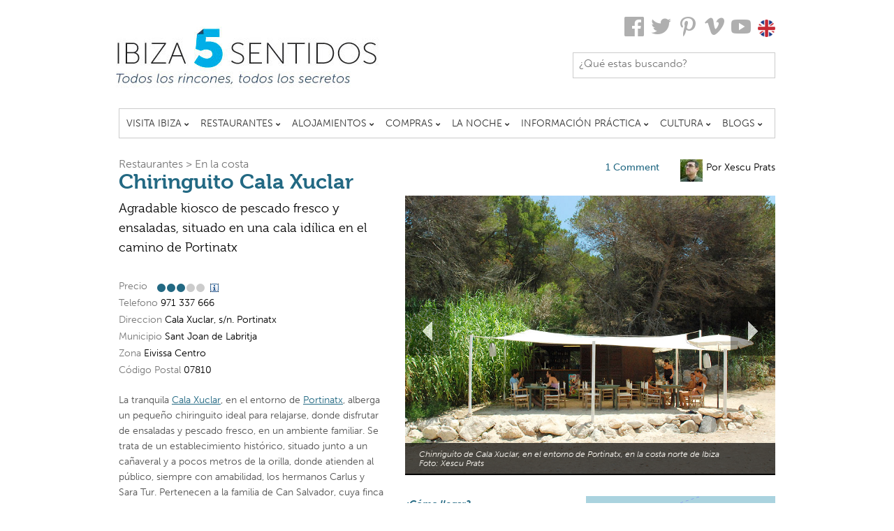

--- FILE ---
content_type: text/html; charset=UTF-8
request_url: https://www.ibiza5sentidos.es/restaurantes/chiringuito-cala-xuclar/
body_size: 16543
content:
	
<!DOCTYPE html PUBLIC "-//W3C//DTD XHTML 1.0 Transitional//EN" "http://www.w3.org/TR/xhtml1/DTD/xhtml1-transitional.dtd">
<html xmlns="http://www.w3.org/1999/xhtml" lang="es-ES">
<head> 
	<meta http-equiv="Content-Type" content="text/html; charset=UTF-8" /> 
	<meta name="generator" content="WordPress 5.4.18" />
	
	
    <meta name="description" content="Chiringuito Cala Xuclar - Ibiza - "/>
	    	<link rel="alternate" type="application/rss+xml" title="RSS 2.0" href="https://www.ibiza5sentidos.es/feed/" />
	<link rel="pingback" href="https://www.ibiza5sentidos.es/xmlrpc.php" />
    
    
	

	<link rel="stylesheet" href="https://www.ibiza5sentidos.es/wp-content/themes/slate/style.css" type="text/css" media="screen" />
	
	<!-- Media Queries -->
	<link rel="stylesheet" type="text/css" href="https://www.ibiza5sentidos.es/wp-content/themes/slate/media-queries.css" />
	<meta name ="viewport" content ="width=device-width, minimum-scale=1.0, maximum-scale=1.0, initial-scale=1.0">
	
<link rel="shortcut icon" href="https://www.ibiza5sentidos.es/wp-content/themes/images/favicon.png"/>
<link rel="icon" type="image/png" href="https://www.ibiza5sentidos.es/wp-content/themes/slate/images/favicon.png" sizes="16x16">
<meta property="og:ttl" content="2419200"/><!--Min:345600 . Máx: 2419200-->
	<link rel="alternate" hreflang="es-es" href="https://www.ibiza5sentidos.es/restaurantes/chiringuito-cala-xuclar/" />

	<!-- This site is optimized with the Yoast SEO plugin v15.3 - https://yoast.com/wordpress/plugins/seo/ -->
	<title>Chiringuito Cala Xuclar - Ibiza 5 Sentidos</title>
	<meta name="robots" content="index, follow, max-snippet:-1, max-image-preview:large, max-video-preview:-1" />
	<link rel="canonical" href="https://www.ibiza5sentidos.es/restaurantes/chiringuito-cala-xuclar/" />
	<meta property="og:locale" content="es_ES" />
	<meta property="og:type" content="article" />
	<meta property="og:title" content="Chiringuito Cala Xuclar - Ibiza 5 Sentidos" />
	<meta property="og:description" content="La tranquila Cala Xuclar, en el entorno de Portinatx, alberga un pequeño chiringuito ideal para relajarse, donde disfrutar de ensaladas y pescado fresco, en un ambiente familiar. Se trata de un establecimiento histórico, situado junto a un cañaveral y a pocos metros de la orilla, donde atienden al público, siempre con amabilidad, los hermanos Carlus [&hellip;]" />
	<meta property="og:url" content="https://www.ibiza5sentidos.es/restaurantes/chiringuito-cala-xuclar/" />
	<meta property="og:site_name" content="Ibiza 5 Sentidos" />
	<meta property="article:published_time" content="2012-09-07T08:52:44+00:00" />
	<meta property="article:modified_time" content="2021-07-21T21:00:43+00:00" />
	<meta name="twitter:card" content="summary" />
	<meta name="twitter:creator" content="@xescuprats" />
	<meta name="twitter:label1" content="Escrito por">
	<meta name="twitter:data1" content="Xescu Prats">
	<meta name="twitter:label2" content="Tiempo de lectura">
	<meta name="twitter:data2" content="1 minuto">
	<script type="application/ld+json" class="yoast-schema-graph">{"@context":"https://schema.org","@graph":[{"@type":"WebSite","@id":"https://www.ibiza5sentidos.es/#website","url":"https://www.ibiza5sentidos.es/","name":"Ibiza 5 Sentidos","description":"Todos los rincones, todos los secretos","potentialAction":[{"@type":"SearchAction","target":"https://www.ibiza5sentidos.es/?s={search_term_string}","query-input":"required name=search_term_string"}],"inLanguage":"es"},{"@type":"WebPage","@id":"https://www.ibiza5sentidos.es/restaurantes/chiringuito-cala-xuclar/#webpage","url":"https://www.ibiza5sentidos.es/restaurantes/chiringuito-cala-xuclar/","name":"Chiringuito Cala Xuclar - Ibiza 5 Sentidos","isPartOf":{"@id":"https://www.ibiza5sentidos.es/#website"},"datePublished":"2012-09-07T08:52:44+00:00","dateModified":"2021-07-21T21:00:43+00:00","author":{"@id":"https://www.ibiza5sentidos.es/#/schema/person/1575f905b34a4c772e166fa5e761e87a"},"inLanguage":"es","potentialAction":[{"@type":"ReadAction","target":["https://www.ibiza5sentidos.es/restaurantes/chiringuito-cala-xuclar/"]}]},{"@type":"Person","@id":"https://www.ibiza5sentidos.es/#/schema/person/1575f905b34a4c772e166fa5e761e87a","name":"Xescu Prats","image":{"@type":"ImageObject","@id":"https://www.ibiza5sentidos.es/#personlogo","inLanguage":"es","url":"https://secure.gravatar.com/avatar/1029386bb7376d6daa1b5016404c43bf?s=96&d=mm&r=g","caption":"Xescu Prats"},"sameAs":["https://plus.google.com/110536211192920990322/about","https://twitter.com/xescuprats"]}]}</script>
	<!-- / Yoast SEO plugin. -->


<link rel='dns-prefetch' href='//www.google.com' />
<link rel='dns-prefetch' href='//s.w.org' />
<link rel="alternate" type="application/rss+xml" title="Ibiza 5 Sentidos &raquo; Feed" href="https://www.ibiza5sentidos.es/feed/" />
<link rel="alternate" type="application/rss+xml" title="Ibiza 5 Sentidos &raquo; Feed de los comentarios" href="https://www.ibiza5sentidos.es/comments/feed/" />
<link rel="alternate" type="application/rss+xml" title="Ibiza 5 Sentidos &raquo; Comentario Chiringuito Cala Xuclar del feed" href="https://www.ibiza5sentidos.es/restaurantes/chiringuito-cala-xuclar/feed/" />
		<script type="text/javascript">
			window._wpemojiSettings = {"baseUrl":"https:\/\/s.w.org\/images\/core\/emoji\/12.0.0-1\/72x72\/","ext":".png","svgUrl":"https:\/\/s.w.org\/images\/core\/emoji\/12.0.0-1\/svg\/","svgExt":".svg","source":{"concatemoji":"https:\/\/www.ibiza5sentidos.es\/wp-includes\/js\/wp-emoji-release.min.js?ver=05105fe4e1ab8acd2108814b7f1555c4"}};
			/*! This file is auto-generated */
			!function(e,a,t){var n,r,o,i=a.createElement("canvas"),p=i.getContext&&i.getContext("2d");function s(e,t){var a=String.fromCharCode;p.clearRect(0,0,i.width,i.height),p.fillText(a.apply(this,e),0,0);e=i.toDataURL();return p.clearRect(0,0,i.width,i.height),p.fillText(a.apply(this,t),0,0),e===i.toDataURL()}function c(e){var t=a.createElement("script");t.src=e,t.defer=t.type="text/javascript",a.getElementsByTagName("head")[0].appendChild(t)}for(o=Array("flag","emoji"),t.supports={everything:!0,everythingExceptFlag:!0},r=0;r<o.length;r++)t.supports[o[r]]=function(e){if(!p||!p.fillText)return!1;switch(p.textBaseline="top",p.font="600 32px Arial",e){case"flag":return s([127987,65039,8205,9895,65039],[127987,65039,8203,9895,65039])?!1:!s([55356,56826,55356,56819],[55356,56826,8203,55356,56819])&&!s([55356,57332,56128,56423,56128,56418,56128,56421,56128,56430,56128,56423,56128,56447],[55356,57332,8203,56128,56423,8203,56128,56418,8203,56128,56421,8203,56128,56430,8203,56128,56423,8203,56128,56447]);case"emoji":return!s([55357,56424,55356,57342,8205,55358,56605,8205,55357,56424,55356,57340],[55357,56424,55356,57342,8203,55358,56605,8203,55357,56424,55356,57340])}return!1}(o[r]),t.supports.everything=t.supports.everything&&t.supports[o[r]],"flag"!==o[r]&&(t.supports.everythingExceptFlag=t.supports.everythingExceptFlag&&t.supports[o[r]]);t.supports.everythingExceptFlag=t.supports.everythingExceptFlag&&!t.supports.flag,t.DOMReady=!1,t.readyCallback=function(){t.DOMReady=!0},t.supports.everything||(n=function(){t.readyCallback()},a.addEventListener?(a.addEventListener("DOMContentLoaded",n,!1),e.addEventListener("load",n,!1)):(e.attachEvent("onload",n),a.attachEvent("onreadystatechange",function(){"complete"===a.readyState&&t.readyCallback()})),(n=t.source||{}).concatemoji?c(n.concatemoji):n.wpemoji&&n.twemoji&&(c(n.twemoji),c(n.wpemoji)))}(window,document,window._wpemojiSettings);
		</script>
		<style type="text/css">
img.wp-smiley,
img.emoji {
	display: inline !important;
	border: none !important;
	box-shadow: none !important;
	height: 1em !important;
	width: 1em !important;
	margin: 0 .07em !important;
	vertical-align: -0.1em !important;
	background: none !important;
	padding: 0 !important;
}
</style>
	<link rel='stylesheet' id='flex-slider-css'  href='https://www.ibiza5sentidos.es/wp-content/themes/slate/includes/js/flex/flexslider.css?ver=0.1' type='text/css' media='screen' />
<link rel='stylesheet' id='wp-block-library-css'  href='https://www.ibiza5sentidos.es/wp-includes/css/dist/block-library/style.min.css?ver=05105fe4e1ab8acd2108814b7f1555c4' type='text/css' media='all' />
<link rel='stylesheet' id='contact-form-7-css'  href='https://www.ibiza5sentidos.es/wp-content/plugins/contact-form-7/includes/css/styles.css?ver=5.3.2' type='text/css' media='all' />
<link rel='stylesheet' id='wpml-legacy-dropdown-0-css'  href='//www.ibiza5sentidos.es/wp-content/plugins/sitepress-multilingual-cms/templates/language-switchers/legacy-dropdown/style.css?ver=1' type='text/css' media='all' />
<style id='wpml-legacy-dropdown-0-inline-css' type='text/css'>
.wpml-ls-sidebars-sidebar-1, .wpml-ls-sidebars-sidebar-1 .wpml-ls-sub-menu, .wpml-ls-sidebars-sidebar-1 a {border-color:#cdcdcd;}.wpml-ls-sidebars-sidebar-1 a {color:#444444;background-color:#ffffff;}.wpml-ls-sidebars-sidebar-1 a:hover,.wpml-ls-sidebars-sidebar-1 a:focus {color:#000000;background-color:#eeeeee;}.wpml-ls-sidebars-sidebar-1 .wpml-ls-current-language>a {color:#444444;background-color:#ffffff;}.wpml-ls-sidebars-sidebar-1 .wpml-ls-current-language:hover>a, .wpml-ls-sidebars-sidebar-1 .wpml-ls-current-language>a:focus {color:#000000;background-color:#eeeeee;}
.wpml-ls-statics-shortcode_actions, .wpml-ls-statics-shortcode_actions .wpml-ls-sub-menu, .wpml-ls-statics-shortcode_actions a {border-color:#cdcdcd;}.wpml-ls-statics-shortcode_actions a {color:#444444;background-color:#ffffff;}.wpml-ls-statics-shortcode_actions a:hover,.wpml-ls-statics-shortcode_actions a:focus {color:#000000;background-color:#eeeeee;}.wpml-ls-statics-shortcode_actions .wpml-ls-current-language>a {color:#444444;background-color:#ffffff;}.wpml-ls-statics-shortcode_actions .wpml-ls-current-language:hover>a, .wpml-ls-statics-shortcode_actions .wpml-ls-current-language>a:focus {color:#000000;background-color:#eeeeee;}
</style>
<link rel='stylesheet' id='ubermenu-css'  href='https://www.ibiza5sentidos.es/wp-content/plugins/ubermenu/pro/assets/css/ubermenu.min.css?ver=3.6.1' type='text/css' media='all' />
<link rel='stylesheet' id='ubermenu-font-awesome-all-css'  href='https://www.ibiza5sentidos.es/wp-content/plugins/ubermenu/assets/fontawesome/css/all.min.css?ver=05105fe4e1ab8acd2108814b7f1555c4' type='text/css' media='all' />
<script type='text/javascript' src='https://www.ibiza5sentidos.es/wp-includes/js/jquery/jquery.js?ver=1.12.4-wp'></script>
<script type='text/javascript' src='https://www.ibiza5sentidos.es/wp-includes/js/jquery/jquery-migrate.min.js?ver=1.4.1'></script>
<script type='text/javascript' src='//www.ibiza5sentidos.es/wp-content/plugins/sitepress-multilingual-cms/templates/language-switchers/legacy-dropdown/script.js?ver=1'></script>
<link rel='https://api.w.org/' href='https://www.ibiza5sentidos.es/wp-json/' />
<link rel="EditURI" type="application/rsd+xml" title="RSD" href="https://www.ibiza5sentidos.es/xmlrpc.php?rsd" />
<link rel="wlwmanifest" type="application/wlwmanifest+xml" href="https://www.ibiza5sentidos.es/wp-includes/wlwmanifest.xml" /> 

<link rel='shortlink' href='https://www.ibiza5sentidos.es/?p=7274' />
<link rel="alternate" type="application/json+oembed" href="https://www.ibiza5sentidos.es/wp-json/oembed/1.0/embed?url=https%3A%2F%2Fwww.ibiza5sentidos.es%2Frestaurantes%2Fchiringuito-cala-xuclar%2F" />
<link rel="alternate" type="text/xml+oembed" href="https://www.ibiza5sentidos.es/wp-json/oembed/1.0/embed?url=https%3A%2F%2Fwww.ibiza5sentidos.es%2Frestaurantes%2Fchiringuito-cala-xuclar%2F&#038;format=xml" />
<script type="text/javascript">
(function(url){
	if(/(?:Chrome\/26\.0\.1410\.63 Safari\/537\.31|WordfenceTestMonBot)/.test(navigator.userAgent)){ return; }
	var addEvent = function(evt, handler) {
		if (window.addEventListener) {
			document.addEventListener(evt, handler, false);
		} else if (window.attachEvent) {
			document.attachEvent('on' + evt, handler);
		}
	};
	var removeEvent = function(evt, handler) {
		if (window.removeEventListener) {
			document.removeEventListener(evt, handler, false);
		} else if (window.detachEvent) {
			document.detachEvent('on' + evt, handler);
		}
	};
	var evts = 'contextmenu dblclick drag dragend dragenter dragleave dragover dragstart drop keydown keypress keyup mousedown mousemove mouseout mouseover mouseup mousewheel scroll'.split(' ');
	var logHuman = function() {
		if (window.wfLogHumanRan) { return; }
		window.wfLogHumanRan = true;
		var wfscr = document.createElement('script');
		wfscr.type = 'text/javascript';
		wfscr.async = true;
		wfscr.src = url + '&r=' + Math.random();
		(document.getElementsByTagName('head')[0]||document.getElementsByTagName('body')[0]).appendChild(wfscr);
		for (var i = 0; i < evts.length; i++) {
			removeEvent(evts[i], logHuman);
		}
	};
	for (var i = 0; i < evts.length; i++) {
		addEvent(evts[i], logHuman);
	}
})('//www.ibiza5sentidos.es/?wordfence_lh=1&hid=2E22982B0E30BD36C1AA4DD6757C91DE');
</script><meta name="generator" content="WPML ver:4.3.11 stt:1,2;" />
<style id="ubermenu-custom-generated-css">
/** Font Awesome 4 Compatibility **/
.fa{font-style:normal;font-variant:normal;font-weight:normal;font-family:FontAwesome;}

/** UberMenu Custom Menu Styles (Customizer) **/
/* main */
 .ubermenu-main .ubermenu-item .ubermenu-submenu-drop { -webkit-transition-duration:300ms; -ms-transition-duration:300ms; transition-duration:300ms; }
 .ubermenu-main .ubermenu-item-layout-image_left > .ubermenu-target-text { padding-left:35px; }
 .ubermenu-main .ubermenu-item-layout-image_right > .ubermenu-target-text { padding-right:35px; }


/* Status: Loaded from Transient */

</style><!-- <meta name="NextGEN" version="3.5.0" /> -->
<!-- for tag post_tag, website powered with xili-tidy-tags v.1.12.01, a WP plugin by dev.xiligroup.com -->
<script type='text/javascript' src='https://www.ibiza5sentidos.es/wp-content/themes/slate/includes/js/flex/jquery.flexslider.js?ver=3.5.1'></script>
	
 
</head>
	
<!-- Google tag (gtag.js) -->
<script async src="https://www.googletagmanager.com/gtag/js?id=G-L8Z8210JRR"></script>
<script>
  window.dataLayer = window.dataLayer || [];
  function gtag(){dataLayer.push(arguments);}
  gtag('js', new Date());

  gtag('config', 'G-L8Z8210JRR');
</script>


<body class="post-template-default single single-post postid-7274 single-format-standard" >
	<!--Main Wrapper -->
	<div class="main-wrapper">
		<div class="header-wrapper">
			<div class="header">
				<div class="header-left">
                    <a href="https://www.ibiza5sentidos.es/" class="logo-text"><img src="https://www.ibiza5sentidos.es/wp-content/themes/slate/images/_logo.jpg" width="406" height="105" /></a>
				</div>
				<!-- Menu -->
				<div class="header-right">
                	<div class="socialh_mov" style="display:none">
	                    <a href="https://twitter.com/ibiza_5Sentidos" class="twit" target="_blank"></a>
    	                <a href="https://www.facebook.com/Ibiza5sentidos" class="face" target="_blank"></a>
                    </div>
                    <div class="socialh_mov" >
	                    <a href="https://www.facebook.com/Ibiza5sentidos" class="ss-facebook" target="_blank"></a>
                        <a href="https://twitter.com/ibiza_5Sentidos" class="ss-twitter" target="_blank"></a>
                        <a href="https://www.pinterest.com/ibiza5sentidos/" class="ss-pinterest" target="_blank"></a>
                        <a href="https://vimeo.com/ibiza5sentidos" class="ss-vimeo" target="_blank"></a>
                        <a href="https://www.youtube.com/user/Ibiza5Sentidos" class="ss-youtube" target="_blank"></a>
                        									<a href="https://www.ibiza5sentidos.es/en/" style="position:relative; bottom:2px"><img src="https://www.ibiza5sentidos.es/wp-content/uploads/uk.png" width="25" /></a>
								                   		                    </div>
                    <div class="clear"></div>
					<form method="get" id="searchform" action="https://www.ibiza5sentidos.es/">
    <div>
        <input type="text" onfocus="if (this.value == '¿Qué estas buscando?') {this.value = '';}" onblur="if (this.value == '') {this.value = '¿Qué estas buscando?';}" value="¿Qué estas buscando?" name="s" id="s" />
        <div class="ss-icon ss-search"></div>
            </div>
</form> 					<div class="clear"></div>
				</div>
				
				<div class="clear"></div>
                <div id="menu">
                	                	
<!-- UberMenu [Configuration:main] [Theme Loc:header] [Integration:auto] -->
<!-- [UberMenu Responsive Menu Disabled] --> <div id="ubermenu-main-3-header-2" class="ubermenu ubermenu-nojs ubermenu-main ubermenu-menu-3 ubermenu-loc-header ubermenu-responsive-collapse ubermenu-horizontal ubermenu-transition-slide ubermenu-trigger-hover_intent ubermenu-skin-custom  ubermenu-bar-align-full ubermenu-items-align-auto ubermenu-bound ubermenu-sub-indicators ubermenu-retractors-responsive ubermenu-submenu-indicator-closes"><ul id="ubermenu-nav-main-3-header" class="ubermenu-nav" data-title="menu"><li id="menu-item-5614" class="ubermenu-item ubermenu-item-type-post_type ubermenu-item-object-page ubermenu-item-has-children ubermenu-item-5614 ubermenu-item-level-0 ubermenu-column ubermenu-column-auto ubermenu-has-submenu-drop ubermenu-has-submenu-mega" ><a class="ubermenu-target ubermenu-item-layout-default ubermenu-item-layout-text_only" href="https://www.ibiza5sentidos.es/visita/" tabindex="0"><span class="ubermenu-target-title ubermenu-target-text">Visita Ibiza</span><i class='ubermenu-sub-indicator fas fa-angle-down'></i></a><ul  class="ubermenu-submenu ubermenu-submenu-id-5614 ubermenu-submenu-type-mega ubermenu-submenu-drop ubermenu-submenu-align-center ubermenu-autoclear"  ><li id="menu-item-27211" class="ubermenu-item ubermenu-item-type-custom ubermenu-item-object-ubermenu-custom ubermenu-item-27211 ubermenu-item-auto ubermenu-item-header ubermenu-item-level-1 ubermenu-column ubermenu-column-full" ><ul class="ubermenu-content-block ubermenu-widget-area ubermenu-autoclear"><li id="text-27" class="widget widget_text ubermenu-column-1-3 ubermenu-widget ubermenu-column ubermenu-item-header"><h3 class="ubermenu-widgettitle ubermenu-target">Por categoría</h3>			<div class="textwidget"><a href="https://www.ibiza5sentidos.es/visita-ibiza/lugares-de-interes/" style="clear:left">Lugares de Interés</a><a href="https://www.ibiza5sentidos.es/visita-ibiza/playas/" style="clear:left">Playas</a><a href="https://www.ibiza5sentidos.es/visita-ibiza/pueblos/" style="clear:left">Pueblos</a>
</div>
		</li><li id="custom_html-2" class="widget_text widget widget_custom_html ubermenu-column-1-3 ubermenu-widget ubermenu-column ubermenu-item-header"><h3 class="ubermenu-widgettitle ubermenu-target">Lugares de interés</h3><div class="textwidget custom-html-widget"><a href="https://www.ibiza5sentidos.es/visita-ibiza/lugares-de-interes/de-paseo/" style="clear:left">De paseo</a><a href="https://www.ibiza5sentidos.es/visita-ibiza/lugares-de-interes/iglesias/" style="clear:left">Iglesias</a><a href="https://www.ibiza5sentidos.es/visita-ibiza/lugares-de-interes/monumentos/" style="clear:left">Monumentos</a><a href="https://www.ibiza5sentidos.es/visita-ibiza/lugares-de-interes/museos/" style="clear:left">Museos</a><a href="https://www.ibiza5sentidos.es/visita-ibiza/lugares-de-interes/naturaleza/" style="clear:left">Naturaleza</a><a href="https://www.ibiza5sentidos.es/visita-ibiza/lugares-de-interes/torres-de-defensa/" style="clear:left">Torres de defensa</a><a href="https://www.ibiza5sentidos.es/visita-ibiza/lugares-de-interes/yacimientos-arqueologicos/" style="clear:left">Yacimientos arqueológicos</a></div></li><li id="text-29" class="widget widget_text ubermenu-column-1-3 ubermenu-widget ubermenu-column ubermenu-item-header"><h3 class="ubermenu-widgettitle ubermenu-target">Por municipio</h3>			<div class="textwidget"><p><a href="https://www.ibiza5sentidos.es/visita/?municipio=Eivissa&#038;buscador=1">Eivissa</a><br />
<a href="https://www.ibiza5sentidos.es/visita/?municipio=Sant Antoni de Portmany&#038;buscador=1">Sant Antoni de Portmany</a><br />
<a href="https://www.ibiza5sentidos.es/visita/?municipio=Santa Eulària des Riu&#038;buscador=1">Santa Eulària des Riu</a><br />
<a href="https://www.ibiza5sentidos.es/visita/?municipio=Sant Josep de Sa Talaia&#038;buscador=1">Sant Josep de Sa Talaia</a><br />
<a href="https://www.ibiza5sentidos.es/visita/?municipio=Sant Joan de Labritja&#038;buscador=1">Sant Joan de Labritja</a></p>
</div>
		</li></ul></li></ul></li><li id="menu-item-5617" class="ubermenu-item ubermenu-item-type-post_type ubermenu-item-object-page ubermenu-item-has-children ubermenu-item-5617 ubermenu-item-level-0 ubermenu-column ubermenu-column-auto ubermenu-has-submenu-drop ubermenu-has-submenu-mega" ><a class="ubermenu-target ubermenu-item-layout-default ubermenu-item-layout-text_only" href="https://www.ibiza5sentidos.es/restaurantes-ibiza/" tabindex="0"><span class="ubermenu-target-title ubermenu-target-text">Restaurantes</span><i class='ubermenu-sub-indicator fas fa-angle-down'></i></a><ul  class="ubermenu-submenu ubermenu-submenu-id-5617 ubermenu-submenu-type-mega ubermenu-submenu-drop ubermenu-submenu-align-full_width ubermenu-autoclear"  ><li id="menu-item-27210" class="ubermenu-item ubermenu-item-type-custom ubermenu-item-object-ubermenu-custom ubermenu-item-27210 ubermenu-item-auto ubermenu-item-header ubermenu-item-level-1 ubermenu-column ubermenu-column-full" ><ul class="ubermenu-content-block ubermenu-widget-area ubermenu-autoclear"><li id="text-5" class="widget widget_text ubermenu-column-1-4 ubermenu-widget ubermenu-column ubermenu-item-header"><h3 class="ubermenu-widgettitle ubermenu-target">Categorias</h3>			<div class="textwidget"><a href="https://www.ibiza5sentidos.es/restaurantes/economicos/" style="clear:left">Económicos</a><a href="https://www.ibiza5sentidos.es/restaurantes/en-el-campo/" style="clear:left">En el campo</a><a href="https://www.ibiza5sentidos.es/restaurantes/en-el-pueblo/" style="clear:left">En el pueblo</a><a href="https://www.ibiza5sentidos.es/restaurantes/en-la-costa/" style="clear:left">En la costa</a><a href="https://www.ibiza5sentidos.es/restaurantes/urbanos/" style="clear:left">Urbanos</a>
</div>
		</li><li id="text-26" class="widget widget_text ubermenu-column-1-4 ubermenu-widget ubermenu-column ubermenu-item-header"><h3 class="ubermenu-widgettitle ubermenu-target">Por tipo de cocina</h3>			<div class="textwidget"><a href="https://www.ibiza5sentidos.es/tag/a-la-brasa/" class="tag-cloud-link tag-link-23 tag-link-position-1" style="font-size: 15.813953488372pt;" aria-label="A la brasa (17 elementos)">A la brasa</a> <a href="https://www.ibiza5sentidos.es/tag/asiatica/" class="tag-cloud-link tag-link-15 tag-link-position-2" style="font-size: 14.593023255814pt;" aria-label="Asiática (12 elementos)">Asiática</a> <a href="https://www.ibiza5sentidos.es/tag/bocadillos/" class="tag-cloud-link tag-link-147 tag-link-position-3" style="font-size: 18.906976744186pt;" aria-label="Bocadillos (43 elementos)">Bocadillos</a> <a href="https://www.ibiza5sentidos.es/tag/catalana/" class="tag-cloud-link tag-link-80 tag-link-position-4" style="font-size: 9.4651162790698pt;" aria-label="Catalana (2 elementos)">Catalana</a> <a href="https://www.ibiza5sentidos.es/tag/de-autor/" class="tag-cloud-link tag-link-109 tag-link-position-5" style="font-size: 17.197674418605pt;" aria-label="De autor (26 elementos)">De autor</a> <a href="https://www.ibiza5sentidos.es/tag/de-mercado/" class="tag-cloud-link tag-link-77 tag-link-position-6" style="font-size: 15.162790697674pt;" aria-label="De mercado (14 elementos)">De mercado</a> <a href="https://www.ibiza5sentidos.es/tag/espanola/" class="tag-cloud-link tag-link-76 tag-link-position-7" style="font-size: 13.290697674419pt;" aria-label="Española (8 elementos)">Española</a> <a href="https://www.ibiza5sentidos.es/tag/francesa/" class="tag-cloud-link tag-link-25 tag-link-position-8" style="font-size: 10.441860465116pt;" aria-label="Francesa (3 elementos)">Francesa</a> <a href="https://www.ibiza5sentidos.es/tag/fusion/" class="tag-cloud-link tag-link-16 tag-link-position-9" style="font-size: 17.686046511628pt;" aria-label="Fusión (30 elementos)">Fusión</a> <a href="https://www.ibiza5sentidos.es/tag/ibicenca/" class="tag-cloud-link tag-link-17 tag-link-position-10" style="font-size: 20.860465116279pt;" aria-label="Ibicenca (74 elementos)">Ibicenca</a> <a href="https://www.ibiza5sentidos.es/tag/internacional/" class="tag-cloud-link tag-link-24 tag-link-position-11" style="font-size: 14.918604651163pt;" aria-label="Internacional (13 elementos)">Internacional</a> <a href="https://www.ibiza5sentidos.es/tag/italiana/" class="tag-cloud-link tag-link-148 tag-link-position-12" style="font-size: 12.883720930233pt;" aria-label="Italiana (7 elementos)">Italiana</a> <a href="https://www.ibiza5sentidos.es/tag/japonesa/" class="tag-cloud-link tag-link-27 tag-link-position-13" style="font-size: 13.290697674419pt;" aria-label="Japonesa (8 elementos)">Japonesa</a> <a href="https://www.ibiza5sentidos.es/tag/marroqui/" class="tag-cloud-link tag-link-26 tag-link-position-14" style="font-size: 9.4651162790698pt;" aria-label="Marroquí (2 elementos)">Marroquí</a> <a href="https://www.ibiza5sentidos.es/tag/mediterranea/" class="tag-cloud-link tag-link-10 tag-link-position-15" style="font-size: 22pt;" aria-label="Mediterránea (103 elementos)">Mediterránea</a> <a href="https://www.ibiza5sentidos.es/tag/nikkei/" class="tag-cloud-link tag-link-325 tag-link-position-16" style="font-size: 8pt;" aria-label="Nikkei (1 elemento)">Nikkei</a> <a href="https://www.ibiza5sentidos.es/tag/pescados-y-mariscos/" class="tag-cloud-link tag-link-22 tag-link-position-17" style="font-size: 20.046511627907pt;" aria-label="Pescados y mariscos (59 elementos)">Pescados y mariscos</a> <a href="https://www.ibiza5sentidos.es/tag/tapas/" class="tag-cloud-link tag-link-110 tag-link-position-18" style="font-size: 20.53488372093pt;" aria-label="Tapas (68 elementos)">Tapas</a> <a href="https://www.ibiza5sentidos.es/tag/vasca/" class="tag-cloud-link tag-link-28 tag-link-position-19" style="font-size: 8pt;" aria-label="Vasca (1 elemento)">Vasca</a>
</div>
		</li><li id="text-4" class="widget widget_text ubermenu-column-1-4 ubermenu-widget ubermenu-column ubermenu-item-header"><h3 class="ubermenu-widgettitle ubermenu-target">Por ambiente</h3>			<div class="textwidget"><a href="https://www.ibiza5sentidos.es/tag/antiguo/" class="tag-cloud-link tag-link-151 tag-link-position-1" style="font-size: 11.266666666667pt;" aria-label="Antiguo (20 elementos)">Antiguo</a> <a href="https://www.ibiza5sentidos.es/tag/arquitectura-ibicenca/" class="tag-cloud-link tag-link-112 tag-link-position-2" style="font-size: 16.283333333333pt;" aria-label="Arquitectura ibicenca (55 elementos)">Arquitectura ibicenca</a> <a href="https://www.ibiza5sentidos.es/tag/beach-club/" class="tag-cloud-link tag-link-29 tag-link-position-3" style="font-size: 8pt;" aria-label="Beach Club (10 elementos)">Beach Club</a> <a href="https://www.ibiza5sentidos.es/tag/boutique/" class="tag-cloud-link tag-link-20 tag-link-position-4" style="font-size: 9.6333333333333pt;" aria-label="Boutique (14 elementos)">Boutique</a> <a href="https://www.ibiza5sentidos.es/tag/local/" class="tag-cloud-link tag-link-30 tag-link-position-5" style="font-size: 18.383333333333pt;" aria-label="Local (85 elementos)">Local</a> <a href="https://www.ibiza5sentidos.es/tag/puesta-de-sol/" class="tag-cloud-link tag-link-31 tag-link-position-6" style="font-size: 12.316666666667pt;" aria-label="Puesta de sol (25 elementos)">Puesta de sol</a> <a href="https://www.ibiza5sentidos.es/tag/relax/" class="tag-cloud-link tag-link-18 tag-link-position-7" style="font-size: 18.033333333333pt;" aria-label="Relax (78 elementos)">Relax</a> <a href="https://www.ibiza5sentidos.es/tag/romantico/" class="tag-cloud-link tag-link-11 tag-link-position-8" style="font-size: 17.683333333333pt;" aria-label="Romántico (73 elementos)">Romántico</a> <a href="https://www.ibiza5sentidos.es/tag/terraza/" class="tag-cloud-link tag-link-111 tag-link-position-9" style="font-size: 22pt;" aria-label="Terraza (173 elementos)">Terraza</a> <a href="https://www.ibiza5sentidos.es/tag/trendy/" class="tag-cloud-link tag-link-19 tag-link-position-10" style="font-size: 16.75pt;" aria-label="Trendy (60 elementos)">Trendy</a></div>
		</li><li id="text-6" class="widget widget_text ubermenu-column-1-4 ubermenu-widget ubermenu-column ubermenu-item-header"><h3 class="ubermenu-widgettitle ubermenu-target">Por municipio</h3>			<div class="textwidget"><a href="https://www.ibiza5sentidos.es/restaurantes-ibiza/?municipio=Eivissa&buscador=1">Eivissa</a>
<a href="https://www.ibiza5sentidos.es/restaurantes-ibiza/?municipio=Sant Antoni de Portmany&buscador=1">Sant Antoni de Portmany</a>
<a href="https://www.ibiza5sentidos.es/restaurantes-ibiza/?municipio=Santa Eulària des Riu&buscador=1">Santa Eulària des Riu</a>
<a href="https://www.ibiza5sentidos.es/restaurantes-ibiza/?municipio=Sant Josep de Sa Talaia&buscador=1">Sant Josep de Sa Talaia</a>
<a href="https://www.ibiza5sentidos.es/restaurantes-ibiza/?municipio=Sant Joan de Labritja&buscador=1">Sant Joan de Labritja</a></div>
		</li></ul></li></ul></li><li id="menu-item-5616" class="ubermenu-item ubermenu-item-type-post_type ubermenu-item-object-page ubermenu-item-has-children ubermenu-item-5616 ubermenu-item-level-0 ubermenu-column ubermenu-column-auto ubermenu-has-submenu-drop ubermenu-has-submenu-mega" ><a class="ubermenu-target ubermenu-item-layout-default ubermenu-item-layout-text_only" href="https://www.ibiza5sentidos.es/hoteles-ibiza/" tabindex="0"><span class="ubermenu-target-title ubermenu-target-text">Alojamientos</span><i class='ubermenu-sub-indicator fas fa-angle-down'></i></a><ul  class="ubermenu-submenu ubermenu-submenu-id-5616 ubermenu-submenu-type-mega ubermenu-submenu-drop ubermenu-submenu-align-center ubermenu-autoclear"  ><li id="menu-item-27212" class="ubermenu-item ubermenu-item-type-custom ubermenu-item-object-ubermenu-custom ubermenu-item-27212 ubermenu-item-auto ubermenu-item-header ubermenu-item-level-1 ubermenu-column ubermenu-column-full" ><ul class="ubermenu-content-block ubermenu-widget-area ubermenu-autoclear"><li id="text-9" class="widget widget_text ubermenu-column-1-3 ubermenu-widget ubermenu-column ubermenu-item-header"><h3 class="ubermenu-widgettitle ubermenu-target">Hoteles por categoría</h3>			<div class="textwidget"><a style="clear:left" href="https://www.ibiza5sentidos.es/hoteles/gran-lujo/">Gran lujo</a><a href="https://www.ibiza5sentidos.es/hoteles/agroturismos-y-hoteles-rurales/" style="clear:left">Agroturismos y Hoteles Rurales</a><a href="https://www.ibiza5sentidos.es/hoteles/en-el-campo-hoteles/" style="clear:left">En el campo</a><a href="https://www.ibiza5sentidos.es/hoteles/en-la-ciudad/" style="clear:left">En la ciudad</a><a href="https://www.ibiza5sentidos.es/hoteles/en-la-costa-hoteles/" style="clear:left">En la costa</a><a href="https://www.ibiza5sentidos.es/hoteles/hoteles-boutique/" style="clear:left">Hoteles Boutique</a><a href="https://www.ibiza5sentidos.es/hoteles/hoteles-con-encanto/" style="clear:left">Hoteles con encanto</a><a href="https://www.ibiza5sentidos.es/hoteles/hoteles-con-spa/" style="clear:left">Hoteles con spa</a><a href="https://www.ibiza5sentidos.es/hoteles/de-lujo/" style="clear:left">Hoteles de lujo</a><a href="https://www.ibiza5sentidos.es/hoteles/villas/" style="clear:left">Villas</a></div>
		</li><li id="text-10" class="widget widget_text ubermenu-column-1-3 ubermenu-widget ubermenu-column ubermenu-item-header"><h3 class="ubermenu-widgettitle ubermenu-target">Hoteles por ambiente</h3>			<div class="textwidget"><a href="https://www.ibiza5sentidos.es/tag/antiguo/" class="tag-cloud-link tag-link-151 tag-link-position-1" style="font-size: 8pt;" aria-label="Antiguo (20 elementos)">Antiguo</a> <a href="https://www.ibiza5sentidos.es/tag/arquitectura-ibicenca/" class="tag-cloud-link tag-link-112 tag-link-position-2" style="font-size: 18.379310344828pt;" aria-label="Arquitectura ibicenca (55 elementos)">Arquitectura ibicenca</a> <a href="https://www.ibiza5sentidos.es/tag/familiar/" class="tag-cloud-link tag-link-33 tag-link-position-3" style="font-size: 10.172413793103pt;" aria-label="Familiar (25 elementos)">Familiar</a> <a href="https://www.ibiza5sentidos.es/tag/relax/" class="tag-cloud-link tag-link-18 tag-link-position-4" style="font-size: 22pt;" aria-label="Relax (78 elementos)">Relax</a> <a href="https://www.ibiza5sentidos.es/tag/romantico/" class="tag-cloud-link tag-link-11 tag-link-position-5" style="font-size: 21.275862068966pt;" aria-label="Romántico (73 elementos)">Romántico</a> <a href="https://www.ibiza5sentidos.es/tag/trendy/" class="tag-cloud-link tag-link-19 tag-link-position-6" style="font-size: 19.344827586207pt;" aria-label="Trendy (60 elementos)">Trendy</a></div>
		</li><li id="text-11" class="widget widget_text ubermenu-column-1-3 ubermenu-widget ubermenu-column ubermenu-item-header"><h3 class="ubermenu-widgettitle ubermenu-target">Hoteles por municipio</h3>			<div class="textwidget"><a href="https://www.ibiza5sentidos.es/hoteles-ibiza/?municipio=Eivissa&buscador=1">Eivissa</a>
<a href="https://www.ibiza5sentidos.es/hoteles-ibiza/?municipio=Sant Antoni de Portmany&buscador=1">Sant Antoni de Portmany</a>
<a href="https://www.ibiza5sentidos.es/hoteles-ibiza/?municipio=Santa Eulària des Riu&buscador=1">Santa Eulària des Riu</a>
<a href="https://www.ibiza5sentidos.es/hoteles-ibiza/?municipio=Sant Josep de Sa Talaia&buscador=1">Sant Josep de Sa Talaia</a>
<a href="https://www.ibiza5sentidos.es/hoteles-ibiza/?municipio=Sant Joan de Labritja&buscador=1">Sant Joan de Labritja</a></div>
		</li></ul></li></ul></li><li id="menu-item-5612" class="ubermenu-item ubermenu-item-type-post_type ubermenu-item-object-page ubermenu-item-has-children ubermenu-item-5612 ubermenu-item-level-0 ubermenu-column ubermenu-column-auto ubermenu-has-submenu-drop ubermenu-has-submenu-mega" ><a class="ubermenu-target ubermenu-item-layout-default ubermenu-item-layout-text_only" href="https://www.ibiza5sentidos.es/compras-ibiza/" tabindex="0"><span class="ubermenu-target-title ubermenu-target-text">Compras</span><i class='ubermenu-sub-indicator fas fa-angle-down'></i></a><ul  class="ubermenu-submenu ubermenu-submenu-id-5612 ubermenu-submenu-type-mega ubermenu-submenu-drop ubermenu-submenu-align-center ubermenu-autoclear"  ><li id="menu-item-27213" class="ubermenu-item ubermenu-item-type-custom ubermenu-item-object-ubermenu-custom ubermenu-item-27213 ubermenu-item-auto ubermenu-item-header ubermenu-item-level-1 ubermenu-column ubermenu-column-full" ><ul class="ubermenu-content-block ubermenu-widget-area ubermenu-autoclear"><li id="text-12" class="widget widget_text ubermenu-column-1-3 ubermenu-widget ubermenu-column ubermenu-item-header"><h3 class="ubermenu-widgettitle ubermenu-target">Por categoría</h3>			<div class="textwidget"><a href="https://www.ibiza5sentidos.es/compras/arte/" style="clear:left">Arte</a><a href="https://www.ibiza5sentidos.es/compras/artesania/" style="clear:left">Artesanía</a><a href="https://www.ibiza5sentidos.es/compras/decoracion/" style="clear:left">Decoración</a><a href="https://www.ibiza5sentidos.es/compras/gastronomia-de-compras/" style="clear:left">Gastronomía</a><a href="https://www.ibiza5sentidos.es/compras/made-in-ibiza/" style="clear:left">Made in Ibiza</a><a href="https://www.ibiza5sentidos.es/compras/mercadillos/" style="clear:left">Mercadillos</a><a href="https://www.ibiza5sentidos.es/compras/moda/" style="clear:left">Moda</a><a href="https://www.ibiza5sentidos.es/compras/otros-productos/" style="clear:left">Otros productos</a>
</div>
		</li><li id="text-13" class="widget widget_text ubermenu-column-1-3 ubermenu-widget ubermenu-column ubermenu-item-header"><h3 class="ubermenu-widgettitle ubermenu-target">Por tipo</h3>			<div class="textwidget"><a href="https://www.ibiza5sentidos.es/tag/adlib/" class="tag-cloud-link tag-link-117 tag-link-position-1" style="font-size: 15.986577181208pt;" aria-label="Adlib (13 elementos)">Adlib</a> <a href="https://www.ibiza5sentidos.es/tag/antiguo/" class="tag-cloud-link tag-link-151 tag-link-position-2" style="font-size: 17.58389261745pt;" aria-label="Antiguo (20 elementos)">Antiguo</a> <a href="https://www.ibiza5sentidos.es/tag/ceramica/" class="tag-cloud-link tag-link-118 tag-link-position-3" style="font-size: 8pt;" aria-label="Cerámica (1 elemento)">Cerámica</a> <a href="https://www.ibiza5sentidos.es/tag/cuero/" class="tag-cloud-link tag-link-153 tag-link-position-4" style="font-size: 11.758389261745pt;" aria-label="Cuero (4 elementos)">Cuero</a> <a href="https://www.ibiza5sentidos.es/tag/gourmet/" class="tag-cloud-link tag-link-150 tag-link-position-5" style="font-size: 16.456375838926pt;" aria-label="Gourmet (15 elementos)">Gourmet</a> <a href="https://www.ibiza5sentidos.es/tag/hippie/" class="tag-cloud-link tag-link-116 tag-link-position-6" style="font-size: 13.167785234899pt;" aria-label="Hippie (6 elementos)">Hippie</a> <a href="https://www.ibiza5sentidos.es/tag/joyeria/" class="tag-cloud-link tag-link-154 tag-link-position-7" style="font-size: 9.6912751677852pt;" aria-label="Joyería (2 elementos)">Joyería</a> <a href="https://www.ibiza5sentidos.es/tag/productos-agricolas/" class="tag-cloud-link tag-link-131 tag-link-position-8" style="font-size: 13.637583892617pt;" aria-label="Productos agrícolas (7 elementos)">Productos agrícolas</a> <a href="https://www.ibiza5sentidos.es/tag/productos-ecologicos/" class="tag-cloud-link tag-link-132 tag-link-position-9" style="font-size: 13.637583892617pt;" aria-label="Productos ecológicos (7 elementos)">Productos ecológicos</a> <a href="https://www.ibiza5sentidos.es/tag/tabacos/" class="tag-cloud-link tag-link-155 tag-link-position-10" style="font-size: 10.818791946309pt;" aria-label="Tabacos (3 elementos)">Tabacos</a> <a href="https://www.ibiza5sentidos.es/tag/trendy/" class="tag-cloud-link tag-link-19 tag-link-position-11" style="font-size: 22pt;" aria-label="Trendy (60 elementos)">Trendy</a> <a href="https://www.ibiza5sentidos.es/tag/vinos-y-licores/" class="tag-cloud-link tag-link-149 tag-link-position-12" style="font-size: 16.456375838926pt;" aria-label="Vinos y licores (15 elementos)">Vinos y licores</a></div>
		</li><li id="text-14" class="widget widget_text ubermenu-column-1-3 ubermenu-widget ubermenu-column ubermenu-item-header"><h3 class="ubermenu-widgettitle ubermenu-target">Por municipio</h3>			<div class="textwidget"><a href="https://www.ibiza5sentidos.es/compras-ibiza/?municipio=Eivissa&buscador=1">Eivissa</a>
<a href="https://www.ibiza5sentidos.es/compras-ibiza/?municipio=Sant Antoni de Portmany&buscador=1">Sant Antoni de Portmany</a>
<a href="https://www.ibiza5sentidos.es/compras-ibiza/?municipio=Santa Eulària des Riu&buscador=1">Santa Eulària des Riu</a>
<a href="https://www.ibiza5sentidos.es/compras-ibiza/?municipio=Sant Josep de Sa Talaia&buscador=1">Sant Josep de Sa Talaia</a>
<a href="https://www.ibiza5sentidos.es/compras-ibiza/?municipio=Sant Joan de Labritja&buscador=1">Sant Joan de Labritja</a></div>
		</li></ul></li></ul></li><li id="menu-item-5615" class="ubermenu-item ubermenu-item-type-post_type ubermenu-item-object-page ubermenu-item-has-children ubermenu-item-5615 ubermenu-item-level-0 ubermenu-column ubermenu-column-auto ubermenu-has-submenu-drop ubermenu-has-submenu-mega" ><a class="ubermenu-target ubermenu-item-layout-default ubermenu-item-layout-text_only" href="https://www.ibiza5sentidos.es/noche/" tabindex="0"><span class="ubermenu-target-title ubermenu-target-text">La noche</span><i class='ubermenu-sub-indicator fas fa-angle-down'></i></a><ul  class="ubermenu-submenu ubermenu-submenu-id-5615 ubermenu-submenu-type-mega ubermenu-submenu-drop ubermenu-submenu-align-center ubermenu-autoclear"  ><li id="menu-item-27214" class="ubermenu-item ubermenu-item-type-custom ubermenu-item-object-ubermenu-custom ubermenu-item-27214 ubermenu-item-auto ubermenu-item-header ubermenu-item-level-1 ubermenu-column ubermenu-column-full" ><ul class="ubermenu-content-block ubermenu-widget-area ubermenu-autoclear"><li id="text-15" class="widget widget_text ubermenu-column-1-3 ubermenu-widget ubermenu-column ubermenu-item-header"><h3 class="ubermenu-widgettitle ubermenu-target">Por categoría</h3>			<div class="textwidget"><a href="https://www.ibiza5sentidos.es/la-noche/bares/" style="clear:left">Bares</a><a href="https://www.ibiza5sentidos.es/la-noche/zonas-de-copas/" style="clear:left">Zonas de copas</a></div>
		</li><li id="text-16" class="widget widget_text ubermenu-column-1-3 ubermenu-widget ubermenu-column ubermenu-item-header"><h3 class="ubermenu-widgettitle ubermenu-target">Por ambiente</h3>			<div class="textwidget"><a href="https://www.ibiza5sentidos.es/tag/local/" class="tag-cloud-link tag-link-30 tag-link-position-1" style="font-size: 19.762886597938pt;" aria-label="Local (85 elementos)">Local</a> <a href="https://www.ibiza5sentidos.es/tag/musica-de-djs/" class="tag-cloud-link tag-link-129 tag-link-position-2" style="font-size: 8pt;" aria-label="Música de dj&#039;s (1 elemento)">Música de dj&#039;s</a> <a href="https://www.ibiza5sentidos.es/tag/musica-en-vivo/" class="tag-cloud-link tag-link-128 tag-link-position-3" style="font-size: 10.164948453608pt;" aria-label="Música en vivo (3 elementos)">Música en vivo</a> <a href="https://www.ibiza5sentidos.es/tag/puesta-de-sol/" class="tag-cloud-link tag-link-31 tag-link-position-4" style="font-size: 16.010309278351pt;" aria-label="Puesta de sol (25 elementos)">Puesta de sol</a> <a href="https://www.ibiza5sentidos.es/tag/terraza/" class="tag-cloud-link tag-link-111 tag-link-position-5" style="font-size: 22pt;" aria-label="Terraza (173 elementos)">Terraza</a></div>
		</li><li id="text-17" class="widget widget_text ubermenu-column-1-3 ubermenu-widget ubermenu-column ubermenu-item-header"><h3 class="ubermenu-widgettitle ubermenu-target">Por municipio</h3>			<div class="textwidget"><a href="https://www.ibiza5sentidos.es/noche/?municipio=Eivissa&buscador=1">Eivissa</a>
<a href="https://www.ibiza5sentidos.es/noche/?municipio=Sant Antoni de Portmany&buscador=1">Sant Antoni de Portmany</a>
<a href="https://www.ibiza5sentidos.es/noche/?municipio=Santa Eulària des Riu&buscador=1">Santa Eulària des Riu</a>
<a href="https://www.ibiza5sentidos.es/noche/?municipio=Sant Josep de Sa Talaia&buscador=1">Sant Josep de Sa Talaia</a>
<a href="https://www.ibiza5sentidos.es/noche/?municipio=Sant Joan de Labritja&buscador=1">Sant Joan de Labritja</a></div>
		</li></ul></li></ul></li><li id="menu-item-5613" class="ubermenu-item ubermenu-item-type-post_type ubermenu-item-object-page ubermenu-item-has-children ubermenu-item-5613 ubermenu-item-level-0 ubermenu-column ubermenu-column-auto ubermenu-has-submenu-drop ubermenu-has-submenu-mega" ><a class="ubermenu-target ubermenu-item-layout-default ubermenu-item-layout-text_only" href="https://www.ibiza5sentidos.es/informacion/" tabindex="0"><span class="ubermenu-target-title ubermenu-target-text">Información práctica</span><i class='ubermenu-sub-indicator fas fa-angle-down'></i></a><ul  class="ubermenu-submenu ubermenu-submenu-id-5613 ubermenu-submenu-type-mega ubermenu-submenu-drop ubermenu-submenu-align-center ubermenu-autoclear"  ><li id="menu-item-27215" class="ubermenu-item ubermenu-item-type-custom ubermenu-item-object-ubermenu-custom ubermenu-item-27215 ubermenu-item-auto ubermenu-item-header ubermenu-item-level-1 ubermenu-column ubermenu-column-full" ><ul class="ubermenu-content-block ubermenu-widget-area ubermenu-autoclear"><li id="text-18" class="widget widget_text ubermenu-column-1-3 ubermenu-widget ubermenu-column ubermenu-item-header"><h3 class="ubermenu-widgettitle ubermenu-target">Por categoría</h3>			<div class="textwidget"><a href="https://www.ibiza5sentidos.es/informacion-practica/infraestructuras-y-servicios/" style="clear:left">Infraestructuras y servicios</a><a href="https://www.ibiza5sentidos.es/informacion-practica/nautica/" style="clear:left">Náutica</a><a href="https://www.ibiza5sentidos.es/informacion-practica/transportes/" style="clear:left">Transportes</a><a href="https://www.ibiza5sentidos.es/informacion-practica/turismo-activo/" style="clear:left">Turismo activo</a></div>
		</li><li id="text-19" class="widget widget_text ubermenu-column-1-3 ubermenu-widget ubermenu-column ubermenu-item-header"><h3 class="ubermenu-widgettitle ubermenu-target">Por tipo</h3>			<div class="textwidget"><a href="https://www.ibiza5sentidos.es/tag/patrimonio/" class="tag-cloud-link tag-link-115 tag-link-position-1" style="font-size: 22pt;" aria-label="Patrimonio (70 elementos)">Patrimonio</a> <a href="https://www.ibiza5sentidos.es/tag/patrimonio-de-la-humanidad/" class="tag-cloud-link tag-link-133 tag-link-position-2" style="font-size: 8pt;" aria-label="Patrimonio de la Humanidad (5 elementos)">Patrimonio de la Humanidad</a></div>
		</li><li id="text-20" class="widget widget_text ubermenu-column-1-3 ubermenu-widget ubermenu-column ubermenu-item-header"><h3 class="ubermenu-widgettitle ubermenu-target">Por municipio</h3>			<div class="textwidget"><a href="https://www.ibiza5sentidos.es/informacion/?municipio=Eivissa&buscador=1">Eivissa</a>
<a href="https://www.ibiza5sentidos.es/informacion/?municipio=Sant Antoni de Portmany&buscador=1">Sant Antoni de Portmany</a>
<a href="https://www.ibiza5sentidos.es/informacion/?municipio=Santa Eulària des Riu&buscador=1">Santa Eulària des Riu</a>
<a href="https://www.ibiza5sentidos.es/informacion/?municipio=Sant Josep de Sa Talaia&buscador=1">Sant Josep de Sa Talaia</a>
<a href="https://www.ibiza5sentidos.es/informacion/?municipio=Sant Joan de Labritja&buscador=1">Sant Joan de Labritja</a></div>
		</li></ul></li></ul></li><li id="menu-item-5611" class="ubermenu-item ubermenu-item-type-post_type ubermenu-item-object-page ubermenu-item-has-children ubermenu-item-5611 ubermenu-item-level-0 ubermenu-column ubermenu-column-auto ubermenu-has-submenu-drop ubermenu-has-submenu-mega" ><a class="ubermenu-target ubermenu-item-layout-default ubermenu-item-layout-text_only" href="https://www.ibiza5sentidos.es/cultura-ibiza/" tabindex="0"><span class="ubermenu-target-title ubermenu-target-text">Cultura</span><i class='ubermenu-sub-indicator fas fa-angle-down'></i></a><ul  class="ubermenu-submenu ubermenu-submenu-id-5611 ubermenu-submenu-type-mega ubermenu-submenu-drop ubermenu-submenu-align-center ubermenu-autoclear"  ><li id="menu-item-27216" class="ubermenu-item ubermenu-item-type-custom ubermenu-item-object-ubermenu-custom ubermenu-item-27216 ubermenu-item-auto ubermenu-item-header ubermenu-item-level-1 ubermenu-column ubermenu-column-full" ><ul class="ubermenu-content-block ubermenu-widget-area ubermenu-autoclear"><li id="text-21" class="widget widget_text ubermenu-column-1-2 ubermenu-widget ubermenu-column ubermenu-item-header"><h3 class="ubermenu-widgettitle ubermenu-target">Por categoría</h3>			<div class="textwidget"><a href="https://www.ibiza5sentidos.es/cultura/historia/" style="clear:left">Historia</a></div>
		</li><li id="text-22" class="widget widget_text ubermenu-column-1-2 ubermenu-widget ubermenu-column ubermenu-item-header"><h3 class="ubermenu-widgettitle ubermenu-target">Por tipo</h3>			<div class="textwidget"><a href="https://www.ibiza5sentidos.es/tag/adlib/" class="tag-cloud-link tag-link-117 tag-link-position-1" style="font-size: 15.677419354839pt;" aria-label="Adlib (13 elementos)">Adlib</a> <a href="https://www.ibiza5sentidos.es/tag/agricultura/" class="tag-cloud-link tag-link-124 tag-link-position-2" style="font-size: 13.870967741935pt;" aria-label="Agricultura (8 elementos)">Agricultura</a> <a href="https://www.ibiza5sentidos.es/tag/arquitectura-colonial/" class="tag-cloud-link tag-link-127 tag-link-position-3" style="font-size: 10.709677419355pt;" aria-label="Arquitectura colonial (3 elementos)">Arquitectura colonial</a> <a href="https://www.ibiza5sentidos.es/tag/arquitectura-contemporanea/" class="tag-cloud-link tag-link-130 tag-link-position-4" style="font-size: 10.709677419355pt;" aria-label="Arquitectura contemporánea (3 elementos)">Arquitectura contemporánea</a> <a href="https://www.ibiza5sentidos.es/tag/arquitectura-ibicenca/" class="tag-cloud-link tag-link-112 tag-link-position-5" style="font-size: 21.096774193548pt;" aria-label="Arquitectura ibicenca (55 elementos)">Arquitectura ibicenca</a> <a href="https://www.ibiza5sentidos.es/tag/ceramica/" class="tag-cloud-link tag-link-118 tag-link-position-6" style="font-size: 8pt;" aria-label="Cerámica (1 elemento)">Cerámica</a> <a href="https://www.ibiza5sentidos.es/tag/corsarios-y-piratas/" class="tag-cloud-link tag-link-114 tag-link-position-7" style="font-size: 18.206451612903pt;" aria-label="Corsarios y piratas (26 elementos)">Corsarios y piratas</a> <a href="https://www.ibiza5sentidos.es/tag/ermitas-y-capillas/" class="tag-cloud-link tag-link-125 tag-link-position-8" style="font-size: 12.967741935484pt;" aria-label="Ermitas y capillas (6 elementos)">Ermitas y capillas</a> <a href="https://www.ibiza5sentidos.es/tag/faros/" class="tag-cloud-link tag-link-134 tag-link-position-9" style="font-size: 8pt;" aria-label="Faros (1 elemento)">Faros</a> <a href="https://www.ibiza5sentidos.es/tag/hippie/" class="tag-cloud-link tag-link-116 tag-link-position-10" style="font-size: 12.967741935484pt;" aria-label="Hippie (6 elementos)">Hippie</a> <a href="https://www.ibiza5sentidos.es/tag/ibiza-punica/" class="tag-cloud-link tag-link-122 tag-link-position-11" style="font-size: 15.316129032258pt;" aria-label="Ibiza púnica (12 elementos)">Ibiza púnica</a> <a href="https://www.ibiza5sentidos.es/tag/ibiza-romana/" class="tag-cloud-link tag-link-123 tag-link-position-12" style="font-size: 14.322580645161pt;" aria-label="Ibiza romana (9 elementos)">Ibiza romana</a> <a href="https://www.ibiza5sentidos.es/tag/ibiza-arabe/" class="tag-cloud-link tag-link-121 tag-link-position-13" style="font-size: 15.677419354839pt;" aria-label="Ibiza árabe (13 elementos)">Ibiza árabe</a> <a href="https://www.ibiza5sentidos.es/tag/joyeria/" class="tag-cloud-link tag-link-154 tag-link-position-14" style="font-size: 9.6258064516129pt;" aria-label="Joyería (2 elementos)">Joyería</a> <a href="https://www.ibiza5sentidos.es/tag/molinos/" class="tag-cloud-link tag-link-126 tag-link-position-15" style="font-size: 9.6258064516129pt;" aria-label="Molinos (2 elementos)">Molinos</a> <a href="https://www.ibiza5sentidos.es/tag/patrimonio/" class="tag-cloud-link tag-link-115 tag-link-position-16" style="font-size: 22pt;" aria-label="Patrimonio (70 elementos)">Patrimonio</a> <a href="https://www.ibiza5sentidos.es/tag/patrimonio-de-la-humanidad/" class="tag-cloud-link tag-link-133 tag-link-position-17" style="font-size: 12.335483870968pt;" aria-label="Patrimonio de la Humanidad (5 elementos)">Patrimonio de la Humanidad</a> <a href="https://www.ibiza5sentidos.es/tag/puentes/" class="tag-cloud-link tag-link-120 tag-link-position-18" style="font-size: 8pt;" aria-label="Puentes (1 elemento)">Puentes</a> <a href="https://www.ibiza5sentidos.es/tag/torres-de-interior/" class="tag-cloud-link tag-link-140 tag-link-position-19" style="font-size: 9.6258064516129pt;" aria-label="Torres de interior (2 elementos)">Torres de interior</a></div>
		</li></ul></li></ul></li><li id="menu-item-6778" class="ubermenu-item ubermenu-item-type-post_type ubermenu-item-object-page ubermenu-item-has-children ubermenu-item-6778 ubermenu-item-level-0 ubermenu-column ubermenu-column-auto ubermenu-has-submenu-drop ubermenu-has-submenu-mega" ><a class="ubermenu-target ubermenu-item-layout-default ubermenu-item-layout-text_only" href="https://www.ibiza5sentidos.es/blogs/" tabindex="0"><span class="ubermenu-target-title ubermenu-target-text">Blogs</span><i class='ubermenu-sub-indicator fas fa-angle-down'></i></a><ul  class="ubermenu-submenu ubermenu-submenu-id-6778 ubermenu-submenu-type-mega ubermenu-submenu-drop ubermenu-submenu-align-full_width ubermenu-autoclear"  ><li id="menu-item-7119" class="ubermenu-item ubermenu-item-type-custom ubermenu-item-object-custom ubermenu-item-7119 ubermenu-item-auto ubermenu-item-header ubermenu-item-level-1 ubermenu-column ubermenu-column-1-5" ><a class="ubermenu-target ubermenu-item-layout-default ubermenu-item-layout-text_only" href="https://laisla10.ibiza5sentidos.es/"><span class="ubermenu-target-title ubermenu-target-text">La Isla 10</span><span class="ubermenu-target-divider"> &ndash; </span><span class="ubermenu-target-description ubermenu-target-text">Lo mejor de Ibiza</span></a></li><li id="menu-item-7120" class="ubermenu-item ubermenu-item-type-custom ubermenu-item-object-custom ubermenu-item-7120 ubermenu-item-auto ubermenu-item-header ubermenu-item-level-1 ubermenu-column ubermenu-column-1-5" ><a class="ubermenu-target ubermenu-item-layout-default ubermenu-item-layout-text_only" href="https://bajoelparalelo38.ibiza5sentidos.es"><span class="ubermenu-target-title ubermenu-target-text">Bajo el Paralelo 38</span><span class="ubermenu-target-divider"> &ndash; </span><span class="ubermenu-target-description ubermenu-target-text">Buceo en Ibiza</span></a></li><li id="menu-item-7121" class="ubermenu-item ubermenu-item-type-custom ubermenu-item-object-custom ubermenu-item-7121 ubermenu-item-auto ubermenu-item-header ubermenu-item-level-1 ubermenu-column ubermenu-column-1-5" ><a class="ubermenu-target ubermenu-item-layout-default ubermenu-item-layout-text_only" href="https://hippychicandcool.ibiza5sentidos.es"><span class="ubermenu-target-title ubermenu-target-text">Hippy, Chic &#038; Cool</span><span class="ubermenu-target-divider"> &ndash; </span><span class="ubermenu-target-description ubermenu-target-text">Tendencias en la isla</span></a></li><li id="menu-item-7122" class="ubermenu-item ubermenu-item-type-custom ubermenu-item-object-custom ubermenu-item-7122 ubermenu-item-auto ubermenu-item-header ubermenu-item-level-1 ubermenu-column ubermenu-column-1-5" ><a class="ubermenu-target ubermenu-item-layout-default ubermenu-item-layout-text_only" href="https://guisatdeclick.ibiza5sentidos.es/"><span class="ubermenu-target-title ubermenu-target-text">Guisat de Click</span><span class="ubermenu-target-divider"> &ndash; </span><span class="ubermenu-target-description ubermenu-target-text">Postales de Ibiza</span></a></li><li id="menu-item-7151" class="ubermenu-item ubermenu-item-type-custom ubermenu-item-object-custom ubermenu-item-7151 ubermenu-item-auto ubermenu-item-header ubermenu-item-level-1 ubermenu-column ubermenu-column-1-5" ><a class="ubermenu-target ubermenu-item-layout-default ubermenu-item-layout-text_only" href="https://ibizaentuplato2.ibiza5sentidos.es"><span class="ubermenu-target-title ubermenu-target-text">Ibiza en tu plato</span><span class="ubermenu-target-divider"> &ndash; </span><span class="ubermenu-target-description ubermenu-target-text">Recetas ibicencas</span></a></li><li id="menu-item-7997" class="ubermenu-item ubermenu-item-type-custom ubermenu-item-object-custom ubermenu-item-7997 ubermenu-item-auto ubermenu-item-header ubermenu-item-level-1 ubermenu-column ubermenu-column-1-5" ><a class="ubermenu-target ubermenu-item-layout-default ubermenu-item-layout-text_only" href="https://desdeesbotafoc.ibiza5sentidos.es/"><span class="ubermenu-target-title ubermenu-target-text">Desde es Botafoc</span><span class="ubermenu-target-divider"> &ndash; </span><span class="ubermenu-target-description ubermenu-target-text">Artículos de opinión</span></a></li><li id="menu-item-8486" class="ubermenu-item ubermenu-item-type-custom ubermenu-item-object-custom ubermenu-item-8486 ubermenu-item-auto ubermenu-item-header ubermenu-item-level-1 ubermenu-column ubermenu-column-1-5" ><a class="ubermenu-target ubermenu-item-layout-default ubermenu-item-layout-text_only" href="https://noticias.ibiza5sentidos.es"><span class="ubermenu-target-title ubermenu-target-text">Noticias de Ibiza</span><span class="ubermenu-target-divider"> &ndash; </span><span class="ubermenu-target-description ubermenu-target-text">Noticias de Ibiza</span></a></li></ul></li></ul></div>
<!-- End UberMenu -->
                                    <div class="menu-menu-container" id="menu_mov">
                                        <ul id="nav" class="nav-top">
                                            <li id="menu-item-5614" class="menu-item menu-item-type-post_type menu-item-object-page menu-item-5614"><a href="https://www.ibiza5sentidos.es/visita-ibiza/">Visita Ibiza</a></li>
                                            <li id="menu-item-5617" class="menu-item menu-item-type-post_type menu-item-object-page menu-item-5617"><a href="https://www.ibiza5sentidos.es/restaurantes-ibiza/">Restaurantes</a></li>
                                            <li id="menu-item-5616" class="menu-item menu-item-type-post_type menu-item-object-page menu-item-5616"><a href="https://www.ibiza5sentidos.es/hoteles-ibiza/">Hoteles</a></li>
                                            <li id="menu-item-5612" class="menu-item menu-item-type-post_type menu-item-object-page menu-item-5612"><a href="https://www.ibiza5sentidos.es/compras/">Compras</a></li>
                                            <li id="menu-item-5615" class="menu-item menu-item-type-post_type menu-item-object-page menu-item-5615"><a href="https://www.ibiza5sentidos.es/la-noche/">La noche</a></li>
                                            <li id="menu-item-5613" class="menu-item menu-item-type-post_type menu-item-object-page menu-item-5613"><a href="https://www.ibiza5sentidos.es/informacion-practica/">Información práctica</a></li>
                                            <li id="menu-item-5611" class="menu-item menu-item-type-post_type menu-item-object-page menu-item-5611"><a href="https://www.ibiza5sentidos.es/cultura/">Cultura</a></li>
                                            <li id="menu-item-" class="menu-item menu-item-type-post_type menu-item-object-page menu-item-"><a href="https://www.ibiza5sentidos.es/blogs/">Blogs</a></li>
                                        </ul>
                                    </div>	
					                </div>
                <div style="display:none">
                                </div>
			</div><!-- header -->
		</div><!-- header wrapper -->
                        		


<script type="text/javascript">
function mostrar(elem){
	document.getElementById(elem).style.display='block';
}
function quitar(elem){
	document.getElementById(elem).style.display='none';
}
</script>

			<!-- If it's the single portfolio page, show this -->
						
						
			<div class="container">	
            
            	   <div class="left_cont">
                   		<div class="page-title">
                        	                            
                                                                                		<h2>Restaurantes > En la costa</h2>
                                                        <h1>Chiringuito Cala Xuclar</h1>
                            <h3>Agradable kiosco de pescado fresco y ensaladas, situado en una cala idílica en el camino de Portinatx</h3>                                                    </div>
                        <div class="info">
                        	
                        	                                                        <div class="autor_phone">
                                <a class="flt_rgt text_f" rel="author" href="https://plus.google.com/110536211192920990322/about" style="color:#000" target="_blank">Por Xescu Prats</a><!--wp_list_authors();-->
                                <div class="flt_rgt pr_5"><img alt='' src='https://secure.gravatar.com/avatar/1029386bb7376d6daa1b5016404c43bf?s=32&#038;d=mm&#038;r=g' srcset='https://secure.gravatar.com/avatar/1029386bb7376d6daa1b5016404c43bf?s=64&#038;d=mm&#038;r=g 2x' class='avatar avatar-32 photo' height='32' width='32' /></div>
                            </div>
                            <div class="clear"></div>
                            
                            
                                                             <div class="flexslider slide_phone">
                                      <ul class="slides">
                                        
                                                                                   <li>
                                                <img src="https://www.ibiza5sentidos.es/wp-content/uploads/chiringuitocalaxuclar1.jpg" />
                                                 <div class="back_black">
                                                    <div>Chinriguito de Cala Xuclar, en el entorno de Portinatx, en la costa norte de Ibiza</div>
                                                    <div>Foto: Xescu Prats</div>
                                                </div>
                                            </li>
                                           
                                                                                    <li>
                                                <img src="https://www.ibiza5sentidos.es/wp-content/uploads/chiringuitocalaxuclar2.jpg" />
                                                 <div class="back_black">
                                                    <div>El chiringuito de Cala Xuclar, uno de los rincones de costa más tranquilos de Sant Joan</div>
                                                    <div>Foto: Xescu Prats</div>
                                                </div>
                                            </li>
                                           
                                                                            </ul>
                                 </div>
                                 <div class="clear pt_30"></div>

							                             
                                                        	<div class="text_f"><span class="flt_lft">Precio&nbsp;&nbsp;&nbsp;</span>
                            		<div class="bull_r"></div><div class="bull_r"></div><div class="bull_r"></div><div class="bull_g"></div><div class="bull_g"></div>								</div>
                                <div class="flt_lft" >
                                 	<div class="clr_lft icoinfo" onmouseover="mostrar('muestra')" onmouseout="quitar('muestra')"><img src="https://www.ibiza5sentidos.es/wp-content/themes/slate/images/icoInfo.png" /></div>
                                    <div id="muestra" class="font_descr" style="display:none; ">
                                    	<div class="bull_r"></div><div class="bull_g"></div><div class="bull_g"></div><div class="bull_g"></div><div class="bull_g"></div>  <div class="flt_lft pl_10">10 a 20 €</div>
                                        <div class="clear"></div>
                                        <div class="bull_r"></div><div class="bull_r"></div><div class="bull_g"></div><div class="bull_g"></div><div class="bull_g"></div>  <div class="flt_lft pl_10">20 a 30 €</div>
                                        <div class="clear"></div>
                                        <div class="bull_r"></div><div class="bull_r"></div><div class="bull_r"></div><div class="bull_g"></div><div class="bull_g"></div>  <div class="flt_lft pl_10">30 a 40 €</div>
                                        <div class="clear"></div>
                                        <div class="bull_r"></div><div class="bull_r"></div><div class="bull_r"></div><div class="bull_r"></div><div class="bull_g"></div>  <div class="flt_lft pl_10">40 a 50 €</div>
                                        <div class="clear"></div>
                                        <div class="bull_r"></div><div class="bull_r"></div><div class="bull_r"></div><div class="bull_r"></div><div class="bull_r"></div>  <div class="flt_lft pl_10">+ de 50 €</div>
                                        <div class="clear"></div>
                                        <div class="text_f" style="width:160px; font-size:13px; line-height:1.1;">Precio medio por persona</div>
                                    </div>
                                </div>
                                <div class="clear"></div>
							                            <div class="text_f">Telefono <span class="black">971 337 666 </span></div>                            <div class="text_f">Direccion <span class="black">Cala Xuclar, s/n. Portinatx</span></div>                            <div class="text_f">Municipio <span class="black">Sant Joan de Labritja</span></div>                            <div class="text_f">Zona <span class="black">Eivissa Centro</span></div>                            <div class="text_f">Código Postal <span class="black">07810</span></div>                            
                        </div>
                                                
                        <div class="content">
							            
                            <div id="post-7274" class="blog-post clearfix post-7274 post type-post status-publish format-standard hentry category-en-la-costa category-restaurantes tag-mediterranea tag-pescados-y-mariscos tag-relax tag-terraza">
                                                                
                                                                
                                                                
                                <div class="blog-text">	
                                    <div class="blog-entry">
                                        <div class="blog-content">
                                            <p>La tranquila <a title="Cala Xuclar" href="https://www.ibiza5sentidos.es/visita-ibiza/cala-xuclar/">Cala Xuclar</a>, en el entorno de <a title="Portinatx, Arenal Gros" href="https://www.ibiza5sentidos.es/visita-ibiza/portinatx-arenal-gros/">Portinatx</a>, alberga un pequeño chiringuito ideal para relajarse, donde disfrutar de ensaladas y pescado fresco, en un ambiente familiar. Se trata de un establecimiento histórico, situado junto a un cañaveral y a pocos metros de la orilla, donde atienden al público, siempre con amabilidad, los hermanos Carlus y Sara Tur. Pertenecen a la familia de Can Salvador, cuya finca arranca en la misma cala y llega hasta Portinatx. Sus antepasados incluso cultivaban el torrente situado tras la playa y desde hace décadas explotan el quiosco, que es de los pocos de la isla que ofrecen variedad de pescado ibicenco fresco.</p>
<p><span style="text-decoration: underline;">En 2017 se encuentra cerrado a causa de que aún no ha culminado el proceso de renovación de la concesión. Se desconoce si lo seguirá llevando la misma familia.</span></p>
                                        </div>
                                        
                                        
                                                                                    <div class="pagelink">
                                                                                            </div>
                                                                            </div><!-- blog entry -->
                                </div><!-- blog text -->
                                </div>
                              

                                                             <div class="tit_blue">Nuestras recomendaciones</div><div class="text_f">Siempre hay que preguntar a Carlus y Sara por el pescado fresco ibicenco del día. Suele haber gallo de San Pedro, <em>roja</em>, <em>sirvia</em>, mero... También se puede comer una dorada e incluso un entrecote. Para comenzar, se puede compartir un pulpo a la gallega, una de sus ensaladas variadas o una tabla de jamón, de queso manchego, de atún o de anchoas.</div>                                 <a name="horario">&nbsp;</a>
								 <div class="text_f">Horario</div><div class="text_f black">En junio y septiembre abre de 11 a 19 horas. En julio y agosto, de 11 a 24. Para reservas, hay que mandar un mensaje de texto al móvil del establecimiento con dos días de antelación o llamar de 10 a 11 o de 21 a 24 horas, ya que en Cala Xuclar no hay cobertura.</div>                                                      			                                 
                                
                                                                          
								                              
                                
                                    									
                                    <div class="text_f">Meses cerrado</div>
									                                        <div class="text_f black">
                                        Enero, Febrero, Marzo, Abril, Mayo, Octubre, Noviembre, Diciembre                                        </div>	
                                                                         
                                    
                                                                        
                                    <div class="text_f pt_10">Días de descanso</div>
									 <div class="text_f black"><p>Abierto todos los dias</div>
                                                                         
                              	                                                                  
                                                                               
                      
					
						                    	</div><!-- content -->
                   </div>
                   
                   
                   <div class="right_cont">
                   		                         <div class="autor">
                            <a class="flt_rgt text_f" rel="author" href="https://plus.google.com/110536211192920990322/about" style="color:#000">Por Xescu Prats</a><!--wp_list_authors();-->
                            <div class="flt_rgt pr_5"><img alt='' src='https://secure.gravatar.com/avatar/1029386bb7376d6daa1b5016404c43bf?s=32&#038;d=mm&#038;r=g' srcset='https://secure.gravatar.com/avatar/1029386bb7376d6daa1b5016404c43bf?s=64&#038;d=mm&#038;r=g 2x' class='avatar avatar-32 photo' height='32' width='32' /></div>
                        </div>
						<a href="https://www.ibiza5sentidos.es/restaurantes/chiringuito-cala-xuclar/#comments" class="coment text" style="padding-right:30px"><span class="dsq-postid" data-dsqidentifier="7274 https://www.ibiza5sentidos.es/?p=7274">1 Comentario</span></a>
                    	
                       
                                                         <div class="flexslider" id="slide_big">
                                      <ul class="slides">
                                        
                                                                                   <li>
                                                <img src="https://www.ibiza5sentidos.es/wp-content/uploads/chiringuitocalaxuclar1.jpg" />
                                                 <div class="back_black">
                                                    <div>Chinriguito de Cala Xuclar, en el entorno de Portinatx, en la costa norte de Ibiza</div>
                                                    <div>Foto: Xescu Prats</div>
                                                </div>
                                            </li>
                                           
                                                                                    <li>
                                                <img src="https://www.ibiza5sentidos.es/wp-content/uploads/chiringuitocalaxuclar2.jpg" />
                                                 <div class="back_black">
                                                    <div>El chiringuito de Cala Xuclar, uno de los rincones de costa más tranquilos de Sant Joan</div>
                                                    <div>Foto: Xescu Prats</div>
                                                </div>
                                            </li>
                                           
                                                                            </ul>
                                 </div>
							                              <div class="clear pt_30"></div>
                                                      
                         <div class="cllegar">
	                         <div class="tit_blue">¿Cómo llegar?</div>
    	                     <div class="text_f">Desde Sant Joan, coger la carretera de Portinatx. 4,5 kilómetros después, pasado Cala Xarraca y S'Illot des Renclí', verán a la izquierda el camino que desciende hasta Cala Xuclar. El chiringuito está junto a la entrada a la playa.</div>
                         </div>
                     
                     
                     	                            <div class="flt_lft">
                                <div id="map_canvas" style="width:271px; height:192px"></div>
                                <br />
                                 <a href="#map_big" onclick="javascript:carga_big()" class="various text_f tt_u" >Ampliar mapa</a>
                                 <a href="https://maps.google.com/maps?ll=39.102478,1.509294" class="text_f tt_u map_phone">Ampliar Google Maps</a>
                            </div>
                                                
                                      
                        <div style="position:absolute; left:-10000px"><div id="map_big" style="width:1000px !important; height:700px !important;  "></div></div>
                        
                                                                                                <div class="flt_rgt pt_30"></div>
                                              
                   </div>
            		
                                       
                    <div class="bottom_cont">
                    	<div class="tit_blue">Categorias relacionadas</div><ul class="post-categories">
	<li><a href="https://www.ibiza5sentidos.es/restaurantes/en-la-costa/" rel="category tag">En la costa</a></li>
	<li><a href="https://www.ibiza5sentidos.es/restaurantes/" rel="category tag">Restaurantes</a></li></ul>                                                <div class="tit_blue clr_lft pt_10">Etiquetas relacionadas</div><div class="tags_g"><a href="https://www.ibiza5sentidos.es/tag/mediterranea/" rel="tag">Mediterránea</a>  <a href="https://www.ibiza5sentidos.es/tag/pescados-y-mariscos/" rel="tag">Pescados y mariscos</a>  <a href="https://www.ibiza5sentidos.es/tag/relax/" rel="tag">Relax</a>  <a href="https://www.ibiza5sentidos.es/tag/terraza/" rel="tag">Terraza</a></div>
                                                  <div class="clear"></div>
                                                 
                         
                           							                                                         <div class="extras pt_30">
                                
                                <div class="tit_blue" style="margin-bottom:10px; font-size:16px" >Por esta zona además encontrarás...</div>
                                    
                                                                          <div class="bs ">
                                                <a href="https://www.ibiza5sentidos.es/restaurantes/hacienda/"><img src="https://www.ibiza5sentidos.es/wp-content/uploads/haciendarestaurante1-296x175.jpg" width="220" /></a>
                                                <a href="https://www.ibiza5sentidos.es/restaurantes/hacienda/" class="tit3">Hacienda</a>
                                                 <div class="text_f" style="font-size:11px; clear:left; height:18px">En la costa</div>
                                                <div class="p_home">Disfrutar de una sabrosa cocina mediterránea con toques exóticos, desde lo alto de un acantilado, en un hotel de ensueño</div>
                                            </div>
                                                                                 <div class="bs pl_20">
                                                <a href="https://www.ibiza5sentidos.es/restaurantes/sillot/"><img src="https://www.ibiza5sentidos.es/wp-content/uploads/sillot9-296x175.jpg" width="220" /></a>
                                                <a href="https://www.ibiza5sentidos.es/restaurantes/sillot/" class="tit3">S&#8217;Illot</a>
                                                 <div class="text_f" style="font-size:11px; clear:left; height:18px">En la costa</div>
                                                <div class="p_home">Sabores marineros en una idílica cala camino de Portinatx</div>
                                            </div>
                                                                                 <div class="bs pl_20">
                                                <a href="https://www.ibiza5sentidos.es/restaurantes/chiringuito-cala-den-serra/"><img src="https://www.ibiza5sentidos.es/wp-content/uploads/chiringocaladenserra1-296x175.jpg" width="220" /></a>
                                                <a href="https://www.ibiza5sentidos.es/restaurantes/chiringuito-cala-den-serra/" class="tit3">Chiringuito Cala d&#8217;en Serra</a>
                                                 <div class="text_f" style="font-size:11px; clear:left; height:18px">Económicos</div>
                                                <div class="p_home">Inesperado quiosco de cócteles y hamburguesas, en la idílica Cala d'en Serra</div>
                                            </div>
                                                                                 <div class="bs pl_20">
                                                <a href="https://www.ibiza5sentidos.es/restaurantes/can-tothom/"><img src="https://www.ibiza5sentidos.es/wp-content/uploads/cantothom4-296x175.jpg" width="220" /></a>
                                                <a href="https://www.ibiza5sentidos.es/restaurantes/can-tothom/" class="tit3">Can Tothom</a>
                                                 <div class="text_f" style="font-size:11px; clear:left; height:18px">En la costa</div>
                                                <div class="p_home">Chiringuito en mitad de la playa del Port de Sant Miquel, para tomar tapas y platos sencillos</div>
                                            </div>
                                                                                                                                                       <div class="clear"></div>
                            </div>
                                                                                  
						  
						                              <div class="comments" id="comments">
                                
<div id="disqus_thread"></div>
                            </div>
                                            </div>
            			
				
				<div class="clear"></div>
			</div><!-- container -->
			
						
<link rel="stylesheet" href="https://unpkg.com/leaflet@1.4.0/dist/leaflet.css" type="text/css">
<script src="https://cdnjs.cloudflare.com/ajax/libs/leaflet/1.4.0/leaflet.js" type="text/javascript"></script>
<script>
	var lat = 39.102478;
	var lng = 1.509294;
	var zoom = 10;
	
	var map = L.map('map_canvas').setView([lat, lng], zoom);

	L.tileLayer('https://{s}.tile.openstreetmap.org/{z}/{x}/{y}.png', {
		attribution: '&copy; <a href="https://www.openstreetmap.org/copyright">OpenStreetMap</a> contributors'
	}).addTo(map);
	
	L.marker([lat, lng])
	.addTo(map);
	
	
	
	/**/

function carga_big(){
	
	var lat = 39.102478;
	var lng = 1.509294;
	var zoom = 16;
	
	var map = L.map('map_big').setView([lat, lng], zoom);

	L.tileLayer('https://{s}.tile.openstreetmap.org/{z}/{x}/{y}.png', {
		attribution: '&copy; <a href="https://www.openstreetmap.org/copyright">OpenStreetMap</a> contributors'
	}).addTo(map);
	
	var contentString = '<div id="content_map">'+

    '<div class="tit2">Chiringuito Cala Xuclar</div>'+
	'<img src="https://www.ibiza5sentidos.es/wp-content/uploads/cantothom4-296x175.jpg" class="flt_lft pr_5" />'+
	'<div class="text">Agradable kiosco de pescado fresco y ensaladas, situado en una cala idílica en el camino de Portinatx</div>'+ 
	/*'<a href="">Más info</a>'+*/
   
    '</div>';

	L.marker([lat, lng])
	.addTo(map)
	.bindPopup(contentString);

	
	/*var mapabig = new ol.Map({
	target: 'map_big',
    layers: [
      new ol.layer.Tile({
        source: new ol.source.OSM()
      })
    ],
    view: new ol.View({
      center: ol.proj.fromLonLat([ 1.509294,39.102478 ]),
      zoom: 14
    })

	});
	
	add_map_point(39.102478, 1.509294,mapabig);*/
}
</script>


	<div class="clear"></div>
	
	<div class="footer-widgets clearfix">
		<div class="footer-widgets-wrap clearfix">
					</div>		
	</div>
	
	<div class="clear"></div>



	<div class="footer">
    
		<div class="footer-text">
        
        
			<div class="footer-text-left">
         
		    	<div class="menu-footermenu-container"><ul id="nav-footer" class="menu"><li id="menu-item-7381" class="menu-item menu-item-type-post_type menu-item-object-page menu-item-home menu-item-7381"><a href="https://www.ibiza5sentidos.es/">Home</a></li>
<li id="menu-item-7382" class="menu-item menu-item-type-post_type menu-item-object-page menu-item-7382"><a href="https://www.ibiza5sentidos.es/blogs/">Blogs</a></li>
<li id="menu-item-7383" class="menu-item menu-item-type-post_type menu-item-object-page menu-item-7383"><a href="https://www.ibiza5sentidos.es/cultura-ibiza/">Cultura</a></li>
<li id="menu-item-7384" class="menu-item menu-item-type-post_type menu-item-object-page menu-item-7384"><a href="https://www.ibiza5sentidos.es/compras-ibiza/">Compras</a></li>
<li id="menu-item-7385" class="menu-item menu-item-type-post_type menu-item-object-page menu-item-7385"><a href="https://www.ibiza5sentidos.es/informacion/">Información práctica</a></li>
<li id="menu-item-7386" class="menu-item menu-item-type-post_type menu-item-object-page menu-item-7386"><a href="https://www.ibiza5sentidos.es/visita/">Ibiza</a></li>
<li id="menu-item-7387" class="menu-item menu-item-type-post_type menu-item-object-page menu-item-7387"><a href="https://www.ibiza5sentidos.es/noche/">La noche</a></li>
<li id="menu-item-7388" class="menu-item menu-item-type-post_type menu-item-object-page menu-item-7388"><a href="https://www.ibiza5sentidos.es/hoteles-ibiza/">Alojamiento</a></li>
<li id="menu-item-7389" class="menu-item menu-item-type-post_type menu-item-object-page menu-item-7389"><a href="https://www.ibiza5sentidos.es/restaurantes-ibiza/">Restaurantes en Ibiza</a></li>
</ul></div>                
                
		    	<div class="menu" style="float:left; margin-left:20px;">
                	<ul>
                      	<li class="page_item"><a href="https://www.ibiza5sentidos.es/nuestra-filosofia/">Nuestra filosofía</a></li>
                    							<li class="page_item"><a href="https://www.ibiza5sentidos.es/sugiere-tu-negocio/">Sugiere tu negocio</a></li>
                                               <li class="page_item"><a href="https://www.ibiza5sentidos.es/aviso-legal/">Aviso Legal</a></li>
                        <li class="page_item"><a href="https://www.ibiza5sentidos.es/enlaces/">Enlaces</a></li>
                        
                        <!--<li class="page_item"><a href="https://www.ibiza5sentidos.es/blogs/">Compra Ibiza y Formentera con los 5 Sentidos</a></li>
                        
                        
                        <li class="page_item"><a href="https://www.ibiza5sentidos.es/contacta/">Contacta</a></li>
                       -->
                    </ul>
                </div>
		   
                
                
		    </div>
 
		    <div class="footer-text-right">
		    	<div class="copyright">&copy; 2026 <a href="https://www.ibiza5sentidos.es">Ibiza 5 Sentidos</a> | Todos los rincones, todos los secretos *</div>
		    </div>
		    <div class="clear"></div>
		</div>
	</div>
</div><!-- main wrapper -->
<script type="text/javascript">
function abre_none(){
	document.getElementById('text_none').style.display="block";
	document.getElementById('leer_mas').style.display="none";
}
function cierra_none(){
	document.getElementById('text_none').style.display="none";
	document.getElementById('leer_mas').style.display="block";
}
</script>
<div id="fb-root"></div>
<!-- Social -->
<script type="text/plain" class="cc-onconsent-social">(function(d, s, id) {
  var js, fjs = d.getElementsByTagName(s)[0];
  if (d.getElementById(id)) return;
  js = d.createElement(s); js.id = id;
  js.src = "//connect.facebook.net/es_ES/all.js#xfbml=1&appId=139876379428166";
  fjs.parentNode.insertBefore(js, fjs);
}(document, 'script', 'facebook-jssdk'));</script>



<!-- !Social -->


<link href="https://www.ibiza5sentidos.es/wp-content/themes/slate/includes/fonts/webfonts/ss-social-regular.css" rel="stylesheet" type="text/css" />

<script type="text/javascript" src="https://use.typekit.com/ili4lsw.js"></script>
<script type="text/javascript">try{Typekit.load();}catch(e){}</script>

<!-- ngg_resource_manager_marker --><script type='text/javascript' src='https://www.ibiza5sentidos.es/wp-content/themes/slate/includes/js/custom/custom.js?ver=05105fe4e1ab8acd2108814b7f1555c4'></script>
<script type='text/javascript' src='https://www.ibiza5sentidos.es/wp-content/themes/slate/includes/js/tabs/jquery.tabs.min.js?ver=05105fe4e1ab8acd2108814b7f1555c4'></script>
<script type='text/javascript' src='https://www.ibiza5sentidos.es/wp-content/themes/slate/includes/js/mosiac/mosaic.1.0.1.js?ver=05105fe4e1ab8acd2108814b7f1555c4'></script>
<script type='text/javascript' src='https://www.ibiza5sentidos.es/wp-content/themes/slate/includes/js/fitvid/jquery.fitvids.js?ver=05105fe4e1ab8acd2108814b7f1555c4'></script>
<script type='text/javascript' src='https://www.ibiza5sentidos.es/wp-content/themes/slate/includes/js/menu/jquery.mobilemenu.js?ver=05105fe4e1ab8acd2108814b7f1555c4'></script>
<script type='text/javascript'>
/* <![CDATA[ */
var wpcf7 = {"apiSettings":{"root":"https:\/\/www.ibiza5sentidos.es\/wp-json\/contact-form-7\/v1","namespace":"contact-form-7\/v1"},"cached":"1"};
/* ]]> */
</script>
<script type='text/javascript' src='https://www.ibiza5sentidos.es/wp-content/plugins/contact-form-7/includes/js/scripts.js?ver=5.3.2'></script>
<script type='text/javascript'>
/* <![CDATA[ */
var countVars = {"disqusShortname":"ibiza5sentidos"};
/* ]]> */
</script>
<script type='text/javascript' src='https://www.ibiza5sentidos.es/wp-content/plugins/disqus-comment-system/public/js/comment_count.js?ver=3.0.17'></script>
<script type='text/javascript'>
/* <![CDATA[ */
var embedVars = {"disqusConfig":{"integration":"wordpress 3.0.17"},"disqusIdentifier":"7274 https:\/\/www.ibiza5sentidos.es\/?p=7274","disqusShortname":"ibiza5sentidos","disqusTitle":"Chiringuito Cala Xuclar","disqusUrl":"https:\/\/www.ibiza5sentidos.es\/restaurantes\/chiringuito-cala-xuclar\/","postId":"7274"};
/* ]]> */
</script>
<script type='text/javascript' src='https://www.ibiza5sentidos.es/wp-content/plugins/disqus-comment-system/public/js/comment_embed.js?ver=3.0.17'></script>
<script type='text/javascript' src='https://www.google.com/recaptcha/api.js?render=6Lc6EuoUAAAAADyzkNNfPZXtD0CpZlY-xf32KS9a&#038;ver=3.0'></script>
<script type='text/javascript'>
/* <![CDATA[ */
var wpcf7_recaptcha = {"sitekey":"6Lc6EuoUAAAAADyzkNNfPZXtD0CpZlY-xf32KS9a","actions":{"homepage":"homepage","contactform":"contactform"}};
/* ]]> */
</script>
<script type='text/javascript' src='https://www.ibiza5sentidos.es/wp-content/plugins/contact-form-7/modules/recaptcha/script.js?ver=5.3.2'></script>
<script type='text/javascript'>
/* <![CDATA[ */
var ubermenu_data = {"remove_conflicts":"on","reposition_on_load":"off","intent_delay":"400","intent_interval":"20","intent_threshold":"7","scrollto_offset":"50","scrollto_duration":"1000","responsive_breakpoint":"959","accessible":"on","retractor_display_strategy":"responsive","touch_off_close":"on","submenu_indicator_close_mobile":"on","collapse_after_scroll":"on","v":"3.6.1","configurations":["main"],"ajax_url":"https:\/\/www.ibiza5sentidos.es\/wp-admin\/admin-ajax.php","plugin_url":"https:\/\/www.ibiza5sentidos.es\/wp-content\/plugins\/ubermenu\/","disable_mobile":"off","prefix_boost":"","aria_role_navigation":"off","aria_nav_label":"off","aria_expanded":"off","aria_hidden":"off","aria_controls":"","aria_responsive_toggle":"off","icon_tag":"i","theme_locations":{"header":"Header Menu","footer":"Footer Menu","custom":"Custom Menu"}};
/* ]]> */
</script>
<script type='text/javascript' src='https://www.ibiza5sentidos.es/wp-content/plugins/ubermenu/assets/js/ubermenu.min.js?ver=3.6.1'></script>
<script type='text/javascript' src='https://www.ibiza5sentidos.es/wp-includes/js/wp-embed.min.js?ver=05105fe4e1ab8acd2108814b7f1555c4'></script>

	            <script type="text/javascript">
	            	/**
	            	* We define our custom disqus configs here. This function is invoked from:
	            	* /disqus-comment-system/public/js/comment_embed.js by variable `disqus_config_custom`
					*/
	                var disqus_config = function () {
	                	this.language = "es_ES";
	                };
	            </script>
<!-- Amp maps ficha-->
<link rel="stylesheet" href="https://www.ibiza5sentidos.es/wp-content/themes/slate/includes/js/fancybox/source/jquery.fancybox.css?v=2.0.6" type="text/css" media="screen" />
<script type="text/javascript" src="https://www.ibiza5sentidos.es/wp-content/themes/slate/includes/js/fancybox/source/jquery.fancybox.pack.js?v=2.0.6"></script>
<script type="text/javascript">
	jQuery(document).ready(function() {
	jQuery(".various").fancybox({
		width:1000,
		height:700,
		fitToView	: false,
		autoSize	: false,
		closeClick	: false,
		openEffect	: 'none',
		closeEffect	: 'none'
	});
});
</script>
 

<!-- Begin Cookie Consent plugin by Silktide - http://silktide.com/cookieconsent -->
<!-- End Cookie Consent plugin -->

<!-- tracking code -->

</body>
</html>

<!-- Page supported by LiteSpeed Cache 6.5.3 on 2026-01-22 17:29:28 -->

--- FILE ---
content_type: text/html; charset=utf-8
request_url: https://www.google.com/recaptcha/api2/anchor?ar=1&k=6Lc6EuoUAAAAADyzkNNfPZXtD0CpZlY-xf32KS9a&co=aHR0cHM6Ly93d3cuaWJpemE1c2VudGlkb3MuZXM6NDQz&hl=en&v=PoyoqOPhxBO7pBk68S4YbpHZ&size=invisible&anchor-ms=20000&execute-ms=30000&cb=cskx9rk9grv7
body_size: 48661
content:
<!DOCTYPE HTML><html dir="ltr" lang="en"><head><meta http-equiv="Content-Type" content="text/html; charset=UTF-8">
<meta http-equiv="X-UA-Compatible" content="IE=edge">
<title>reCAPTCHA</title>
<style type="text/css">
/* cyrillic-ext */
@font-face {
  font-family: 'Roboto';
  font-style: normal;
  font-weight: 400;
  font-stretch: 100%;
  src: url(//fonts.gstatic.com/s/roboto/v48/KFO7CnqEu92Fr1ME7kSn66aGLdTylUAMa3GUBHMdazTgWw.woff2) format('woff2');
  unicode-range: U+0460-052F, U+1C80-1C8A, U+20B4, U+2DE0-2DFF, U+A640-A69F, U+FE2E-FE2F;
}
/* cyrillic */
@font-face {
  font-family: 'Roboto';
  font-style: normal;
  font-weight: 400;
  font-stretch: 100%;
  src: url(//fonts.gstatic.com/s/roboto/v48/KFO7CnqEu92Fr1ME7kSn66aGLdTylUAMa3iUBHMdazTgWw.woff2) format('woff2');
  unicode-range: U+0301, U+0400-045F, U+0490-0491, U+04B0-04B1, U+2116;
}
/* greek-ext */
@font-face {
  font-family: 'Roboto';
  font-style: normal;
  font-weight: 400;
  font-stretch: 100%;
  src: url(//fonts.gstatic.com/s/roboto/v48/KFO7CnqEu92Fr1ME7kSn66aGLdTylUAMa3CUBHMdazTgWw.woff2) format('woff2');
  unicode-range: U+1F00-1FFF;
}
/* greek */
@font-face {
  font-family: 'Roboto';
  font-style: normal;
  font-weight: 400;
  font-stretch: 100%;
  src: url(//fonts.gstatic.com/s/roboto/v48/KFO7CnqEu92Fr1ME7kSn66aGLdTylUAMa3-UBHMdazTgWw.woff2) format('woff2');
  unicode-range: U+0370-0377, U+037A-037F, U+0384-038A, U+038C, U+038E-03A1, U+03A3-03FF;
}
/* math */
@font-face {
  font-family: 'Roboto';
  font-style: normal;
  font-weight: 400;
  font-stretch: 100%;
  src: url(//fonts.gstatic.com/s/roboto/v48/KFO7CnqEu92Fr1ME7kSn66aGLdTylUAMawCUBHMdazTgWw.woff2) format('woff2');
  unicode-range: U+0302-0303, U+0305, U+0307-0308, U+0310, U+0312, U+0315, U+031A, U+0326-0327, U+032C, U+032F-0330, U+0332-0333, U+0338, U+033A, U+0346, U+034D, U+0391-03A1, U+03A3-03A9, U+03B1-03C9, U+03D1, U+03D5-03D6, U+03F0-03F1, U+03F4-03F5, U+2016-2017, U+2034-2038, U+203C, U+2040, U+2043, U+2047, U+2050, U+2057, U+205F, U+2070-2071, U+2074-208E, U+2090-209C, U+20D0-20DC, U+20E1, U+20E5-20EF, U+2100-2112, U+2114-2115, U+2117-2121, U+2123-214F, U+2190, U+2192, U+2194-21AE, U+21B0-21E5, U+21F1-21F2, U+21F4-2211, U+2213-2214, U+2216-22FF, U+2308-230B, U+2310, U+2319, U+231C-2321, U+2336-237A, U+237C, U+2395, U+239B-23B7, U+23D0, U+23DC-23E1, U+2474-2475, U+25AF, U+25B3, U+25B7, U+25BD, U+25C1, U+25CA, U+25CC, U+25FB, U+266D-266F, U+27C0-27FF, U+2900-2AFF, U+2B0E-2B11, U+2B30-2B4C, U+2BFE, U+3030, U+FF5B, U+FF5D, U+1D400-1D7FF, U+1EE00-1EEFF;
}
/* symbols */
@font-face {
  font-family: 'Roboto';
  font-style: normal;
  font-weight: 400;
  font-stretch: 100%;
  src: url(//fonts.gstatic.com/s/roboto/v48/KFO7CnqEu92Fr1ME7kSn66aGLdTylUAMaxKUBHMdazTgWw.woff2) format('woff2');
  unicode-range: U+0001-000C, U+000E-001F, U+007F-009F, U+20DD-20E0, U+20E2-20E4, U+2150-218F, U+2190, U+2192, U+2194-2199, U+21AF, U+21E6-21F0, U+21F3, U+2218-2219, U+2299, U+22C4-22C6, U+2300-243F, U+2440-244A, U+2460-24FF, U+25A0-27BF, U+2800-28FF, U+2921-2922, U+2981, U+29BF, U+29EB, U+2B00-2BFF, U+4DC0-4DFF, U+FFF9-FFFB, U+10140-1018E, U+10190-1019C, U+101A0, U+101D0-101FD, U+102E0-102FB, U+10E60-10E7E, U+1D2C0-1D2D3, U+1D2E0-1D37F, U+1F000-1F0FF, U+1F100-1F1AD, U+1F1E6-1F1FF, U+1F30D-1F30F, U+1F315, U+1F31C, U+1F31E, U+1F320-1F32C, U+1F336, U+1F378, U+1F37D, U+1F382, U+1F393-1F39F, U+1F3A7-1F3A8, U+1F3AC-1F3AF, U+1F3C2, U+1F3C4-1F3C6, U+1F3CA-1F3CE, U+1F3D4-1F3E0, U+1F3ED, U+1F3F1-1F3F3, U+1F3F5-1F3F7, U+1F408, U+1F415, U+1F41F, U+1F426, U+1F43F, U+1F441-1F442, U+1F444, U+1F446-1F449, U+1F44C-1F44E, U+1F453, U+1F46A, U+1F47D, U+1F4A3, U+1F4B0, U+1F4B3, U+1F4B9, U+1F4BB, U+1F4BF, U+1F4C8-1F4CB, U+1F4D6, U+1F4DA, U+1F4DF, U+1F4E3-1F4E6, U+1F4EA-1F4ED, U+1F4F7, U+1F4F9-1F4FB, U+1F4FD-1F4FE, U+1F503, U+1F507-1F50B, U+1F50D, U+1F512-1F513, U+1F53E-1F54A, U+1F54F-1F5FA, U+1F610, U+1F650-1F67F, U+1F687, U+1F68D, U+1F691, U+1F694, U+1F698, U+1F6AD, U+1F6B2, U+1F6B9-1F6BA, U+1F6BC, U+1F6C6-1F6CF, U+1F6D3-1F6D7, U+1F6E0-1F6EA, U+1F6F0-1F6F3, U+1F6F7-1F6FC, U+1F700-1F7FF, U+1F800-1F80B, U+1F810-1F847, U+1F850-1F859, U+1F860-1F887, U+1F890-1F8AD, U+1F8B0-1F8BB, U+1F8C0-1F8C1, U+1F900-1F90B, U+1F93B, U+1F946, U+1F984, U+1F996, U+1F9E9, U+1FA00-1FA6F, U+1FA70-1FA7C, U+1FA80-1FA89, U+1FA8F-1FAC6, U+1FACE-1FADC, U+1FADF-1FAE9, U+1FAF0-1FAF8, U+1FB00-1FBFF;
}
/* vietnamese */
@font-face {
  font-family: 'Roboto';
  font-style: normal;
  font-weight: 400;
  font-stretch: 100%;
  src: url(//fonts.gstatic.com/s/roboto/v48/KFO7CnqEu92Fr1ME7kSn66aGLdTylUAMa3OUBHMdazTgWw.woff2) format('woff2');
  unicode-range: U+0102-0103, U+0110-0111, U+0128-0129, U+0168-0169, U+01A0-01A1, U+01AF-01B0, U+0300-0301, U+0303-0304, U+0308-0309, U+0323, U+0329, U+1EA0-1EF9, U+20AB;
}
/* latin-ext */
@font-face {
  font-family: 'Roboto';
  font-style: normal;
  font-weight: 400;
  font-stretch: 100%;
  src: url(//fonts.gstatic.com/s/roboto/v48/KFO7CnqEu92Fr1ME7kSn66aGLdTylUAMa3KUBHMdazTgWw.woff2) format('woff2');
  unicode-range: U+0100-02BA, U+02BD-02C5, U+02C7-02CC, U+02CE-02D7, U+02DD-02FF, U+0304, U+0308, U+0329, U+1D00-1DBF, U+1E00-1E9F, U+1EF2-1EFF, U+2020, U+20A0-20AB, U+20AD-20C0, U+2113, U+2C60-2C7F, U+A720-A7FF;
}
/* latin */
@font-face {
  font-family: 'Roboto';
  font-style: normal;
  font-weight: 400;
  font-stretch: 100%;
  src: url(//fonts.gstatic.com/s/roboto/v48/KFO7CnqEu92Fr1ME7kSn66aGLdTylUAMa3yUBHMdazQ.woff2) format('woff2');
  unicode-range: U+0000-00FF, U+0131, U+0152-0153, U+02BB-02BC, U+02C6, U+02DA, U+02DC, U+0304, U+0308, U+0329, U+2000-206F, U+20AC, U+2122, U+2191, U+2193, U+2212, U+2215, U+FEFF, U+FFFD;
}
/* cyrillic-ext */
@font-face {
  font-family: 'Roboto';
  font-style: normal;
  font-weight: 500;
  font-stretch: 100%;
  src: url(//fonts.gstatic.com/s/roboto/v48/KFO7CnqEu92Fr1ME7kSn66aGLdTylUAMa3GUBHMdazTgWw.woff2) format('woff2');
  unicode-range: U+0460-052F, U+1C80-1C8A, U+20B4, U+2DE0-2DFF, U+A640-A69F, U+FE2E-FE2F;
}
/* cyrillic */
@font-face {
  font-family: 'Roboto';
  font-style: normal;
  font-weight: 500;
  font-stretch: 100%;
  src: url(//fonts.gstatic.com/s/roboto/v48/KFO7CnqEu92Fr1ME7kSn66aGLdTylUAMa3iUBHMdazTgWw.woff2) format('woff2');
  unicode-range: U+0301, U+0400-045F, U+0490-0491, U+04B0-04B1, U+2116;
}
/* greek-ext */
@font-face {
  font-family: 'Roboto';
  font-style: normal;
  font-weight: 500;
  font-stretch: 100%;
  src: url(//fonts.gstatic.com/s/roboto/v48/KFO7CnqEu92Fr1ME7kSn66aGLdTylUAMa3CUBHMdazTgWw.woff2) format('woff2');
  unicode-range: U+1F00-1FFF;
}
/* greek */
@font-face {
  font-family: 'Roboto';
  font-style: normal;
  font-weight: 500;
  font-stretch: 100%;
  src: url(//fonts.gstatic.com/s/roboto/v48/KFO7CnqEu92Fr1ME7kSn66aGLdTylUAMa3-UBHMdazTgWw.woff2) format('woff2');
  unicode-range: U+0370-0377, U+037A-037F, U+0384-038A, U+038C, U+038E-03A1, U+03A3-03FF;
}
/* math */
@font-face {
  font-family: 'Roboto';
  font-style: normal;
  font-weight: 500;
  font-stretch: 100%;
  src: url(//fonts.gstatic.com/s/roboto/v48/KFO7CnqEu92Fr1ME7kSn66aGLdTylUAMawCUBHMdazTgWw.woff2) format('woff2');
  unicode-range: U+0302-0303, U+0305, U+0307-0308, U+0310, U+0312, U+0315, U+031A, U+0326-0327, U+032C, U+032F-0330, U+0332-0333, U+0338, U+033A, U+0346, U+034D, U+0391-03A1, U+03A3-03A9, U+03B1-03C9, U+03D1, U+03D5-03D6, U+03F0-03F1, U+03F4-03F5, U+2016-2017, U+2034-2038, U+203C, U+2040, U+2043, U+2047, U+2050, U+2057, U+205F, U+2070-2071, U+2074-208E, U+2090-209C, U+20D0-20DC, U+20E1, U+20E5-20EF, U+2100-2112, U+2114-2115, U+2117-2121, U+2123-214F, U+2190, U+2192, U+2194-21AE, U+21B0-21E5, U+21F1-21F2, U+21F4-2211, U+2213-2214, U+2216-22FF, U+2308-230B, U+2310, U+2319, U+231C-2321, U+2336-237A, U+237C, U+2395, U+239B-23B7, U+23D0, U+23DC-23E1, U+2474-2475, U+25AF, U+25B3, U+25B7, U+25BD, U+25C1, U+25CA, U+25CC, U+25FB, U+266D-266F, U+27C0-27FF, U+2900-2AFF, U+2B0E-2B11, U+2B30-2B4C, U+2BFE, U+3030, U+FF5B, U+FF5D, U+1D400-1D7FF, U+1EE00-1EEFF;
}
/* symbols */
@font-face {
  font-family: 'Roboto';
  font-style: normal;
  font-weight: 500;
  font-stretch: 100%;
  src: url(//fonts.gstatic.com/s/roboto/v48/KFO7CnqEu92Fr1ME7kSn66aGLdTylUAMaxKUBHMdazTgWw.woff2) format('woff2');
  unicode-range: U+0001-000C, U+000E-001F, U+007F-009F, U+20DD-20E0, U+20E2-20E4, U+2150-218F, U+2190, U+2192, U+2194-2199, U+21AF, U+21E6-21F0, U+21F3, U+2218-2219, U+2299, U+22C4-22C6, U+2300-243F, U+2440-244A, U+2460-24FF, U+25A0-27BF, U+2800-28FF, U+2921-2922, U+2981, U+29BF, U+29EB, U+2B00-2BFF, U+4DC0-4DFF, U+FFF9-FFFB, U+10140-1018E, U+10190-1019C, U+101A0, U+101D0-101FD, U+102E0-102FB, U+10E60-10E7E, U+1D2C0-1D2D3, U+1D2E0-1D37F, U+1F000-1F0FF, U+1F100-1F1AD, U+1F1E6-1F1FF, U+1F30D-1F30F, U+1F315, U+1F31C, U+1F31E, U+1F320-1F32C, U+1F336, U+1F378, U+1F37D, U+1F382, U+1F393-1F39F, U+1F3A7-1F3A8, U+1F3AC-1F3AF, U+1F3C2, U+1F3C4-1F3C6, U+1F3CA-1F3CE, U+1F3D4-1F3E0, U+1F3ED, U+1F3F1-1F3F3, U+1F3F5-1F3F7, U+1F408, U+1F415, U+1F41F, U+1F426, U+1F43F, U+1F441-1F442, U+1F444, U+1F446-1F449, U+1F44C-1F44E, U+1F453, U+1F46A, U+1F47D, U+1F4A3, U+1F4B0, U+1F4B3, U+1F4B9, U+1F4BB, U+1F4BF, U+1F4C8-1F4CB, U+1F4D6, U+1F4DA, U+1F4DF, U+1F4E3-1F4E6, U+1F4EA-1F4ED, U+1F4F7, U+1F4F9-1F4FB, U+1F4FD-1F4FE, U+1F503, U+1F507-1F50B, U+1F50D, U+1F512-1F513, U+1F53E-1F54A, U+1F54F-1F5FA, U+1F610, U+1F650-1F67F, U+1F687, U+1F68D, U+1F691, U+1F694, U+1F698, U+1F6AD, U+1F6B2, U+1F6B9-1F6BA, U+1F6BC, U+1F6C6-1F6CF, U+1F6D3-1F6D7, U+1F6E0-1F6EA, U+1F6F0-1F6F3, U+1F6F7-1F6FC, U+1F700-1F7FF, U+1F800-1F80B, U+1F810-1F847, U+1F850-1F859, U+1F860-1F887, U+1F890-1F8AD, U+1F8B0-1F8BB, U+1F8C0-1F8C1, U+1F900-1F90B, U+1F93B, U+1F946, U+1F984, U+1F996, U+1F9E9, U+1FA00-1FA6F, U+1FA70-1FA7C, U+1FA80-1FA89, U+1FA8F-1FAC6, U+1FACE-1FADC, U+1FADF-1FAE9, U+1FAF0-1FAF8, U+1FB00-1FBFF;
}
/* vietnamese */
@font-face {
  font-family: 'Roboto';
  font-style: normal;
  font-weight: 500;
  font-stretch: 100%;
  src: url(//fonts.gstatic.com/s/roboto/v48/KFO7CnqEu92Fr1ME7kSn66aGLdTylUAMa3OUBHMdazTgWw.woff2) format('woff2');
  unicode-range: U+0102-0103, U+0110-0111, U+0128-0129, U+0168-0169, U+01A0-01A1, U+01AF-01B0, U+0300-0301, U+0303-0304, U+0308-0309, U+0323, U+0329, U+1EA0-1EF9, U+20AB;
}
/* latin-ext */
@font-face {
  font-family: 'Roboto';
  font-style: normal;
  font-weight: 500;
  font-stretch: 100%;
  src: url(//fonts.gstatic.com/s/roboto/v48/KFO7CnqEu92Fr1ME7kSn66aGLdTylUAMa3KUBHMdazTgWw.woff2) format('woff2');
  unicode-range: U+0100-02BA, U+02BD-02C5, U+02C7-02CC, U+02CE-02D7, U+02DD-02FF, U+0304, U+0308, U+0329, U+1D00-1DBF, U+1E00-1E9F, U+1EF2-1EFF, U+2020, U+20A0-20AB, U+20AD-20C0, U+2113, U+2C60-2C7F, U+A720-A7FF;
}
/* latin */
@font-face {
  font-family: 'Roboto';
  font-style: normal;
  font-weight: 500;
  font-stretch: 100%;
  src: url(//fonts.gstatic.com/s/roboto/v48/KFO7CnqEu92Fr1ME7kSn66aGLdTylUAMa3yUBHMdazQ.woff2) format('woff2');
  unicode-range: U+0000-00FF, U+0131, U+0152-0153, U+02BB-02BC, U+02C6, U+02DA, U+02DC, U+0304, U+0308, U+0329, U+2000-206F, U+20AC, U+2122, U+2191, U+2193, U+2212, U+2215, U+FEFF, U+FFFD;
}
/* cyrillic-ext */
@font-face {
  font-family: 'Roboto';
  font-style: normal;
  font-weight: 900;
  font-stretch: 100%;
  src: url(//fonts.gstatic.com/s/roboto/v48/KFO7CnqEu92Fr1ME7kSn66aGLdTylUAMa3GUBHMdazTgWw.woff2) format('woff2');
  unicode-range: U+0460-052F, U+1C80-1C8A, U+20B4, U+2DE0-2DFF, U+A640-A69F, U+FE2E-FE2F;
}
/* cyrillic */
@font-face {
  font-family: 'Roboto';
  font-style: normal;
  font-weight: 900;
  font-stretch: 100%;
  src: url(//fonts.gstatic.com/s/roboto/v48/KFO7CnqEu92Fr1ME7kSn66aGLdTylUAMa3iUBHMdazTgWw.woff2) format('woff2');
  unicode-range: U+0301, U+0400-045F, U+0490-0491, U+04B0-04B1, U+2116;
}
/* greek-ext */
@font-face {
  font-family: 'Roboto';
  font-style: normal;
  font-weight: 900;
  font-stretch: 100%;
  src: url(//fonts.gstatic.com/s/roboto/v48/KFO7CnqEu92Fr1ME7kSn66aGLdTylUAMa3CUBHMdazTgWw.woff2) format('woff2');
  unicode-range: U+1F00-1FFF;
}
/* greek */
@font-face {
  font-family: 'Roboto';
  font-style: normal;
  font-weight: 900;
  font-stretch: 100%;
  src: url(//fonts.gstatic.com/s/roboto/v48/KFO7CnqEu92Fr1ME7kSn66aGLdTylUAMa3-UBHMdazTgWw.woff2) format('woff2');
  unicode-range: U+0370-0377, U+037A-037F, U+0384-038A, U+038C, U+038E-03A1, U+03A3-03FF;
}
/* math */
@font-face {
  font-family: 'Roboto';
  font-style: normal;
  font-weight: 900;
  font-stretch: 100%;
  src: url(//fonts.gstatic.com/s/roboto/v48/KFO7CnqEu92Fr1ME7kSn66aGLdTylUAMawCUBHMdazTgWw.woff2) format('woff2');
  unicode-range: U+0302-0303, U+0305, U+0307-0308, U+0310, U+0312, U+0315, U+031A, U+0326-0327, U+032C, U+032F-0330, U+0332-0333, U+0338, U+033A, U+0346, U+034D, U+0391-03A1, U+03A3-03A9, U+03B1-03C9, U+03D1, U+03D5-03D6, U+03F0-03F1, U+03F4-03F5, U+2016-2017, U+2034-2038, U+203C, U+2040, U+2043, U+2047, U+2050, U+2057, U+205F, U+2070-2071, U+2074-208E, U+2090-209C, U+20D0-20DC, U+20E1, U+20E5-20EF, U+2100-2112, U+2114-2115, U+2117-2121, U+2123-214F, U+2190, U+2192, U+2194-21AE, U+21B0-21E5, U+21F1-21F2, U+21F4-2211, U+2213-2214, U+2216-22FF, U+2308-230B, U+2310, U+2319, U+231C-2321, U+2336-237A, U+237C, U+2395, U+239B-23B7, U+23D0, U+23DC-23E1, U+2474-2475, U+25AF, U+25B3, U+25B7, U+25BD, U+25C1, U+25CA, U+25CC, U+25FB, U+266D-266F, U+27C0-27FF, U+2900-2AFF, U+2B0E-2B11, U+2B30-2B4C, U+2BFE, U+3030, U+FF5B, U+FF5D, U+1D400-1D7FF, U+1EE00-1EEFF;
}
/* symbols */
@font-face {
  font-family: 'Roboto';
  font-style: normal;
  font-weight: 900;
  font-stretch: 100%;
  src: url(//fonts.gstatic.com/s/roboto/v48/KFO7CnqEu92Fr1ME7kSn66aGLdTylUAMaxKUBHMdazTgWw.woff2) format('woff2');
  unicode-range: U+0001-000C, U+000E-001F, U+007F-009F, U+20DD-20E0, U+20E2-20E4, U+2150-218F, U+2190, U+2192, U+2194-2199, U+21AF, U+21E6-21F0, U+21F3, U+2218-2219, U+2299, U+22C4-22C6, U+2300-243F, U+2440-244A, U+2460-24FF, U+25A0-27BF, U+2800-28FF, U+2921-2922, U+2981, U+29BF, U+29EB, U+2B00-2BFF, U+4DC0-4DFF, U+FFF9-FFFB, U+10140-1018E, U+10190-1019C, U+101A0, U+101D0-101FD, U+102E0-102FB, U+10E60-10E7E, U+1D2C0-1D2D3, U+1D2E0-1D37F, U+1F000-1F0FF, U+1F100-1F1AD, U+1F1E6-1F1FF, U+1F30D-1F30F, U+1F315, U+1F31C, U+1F31E, U+1F320-1F32C, U+1F336, U+1F378, U+1F37D, U+1F382, U+1F393-1F39F, U+1F3A7-1F3A8, U+1F3AC-1F3AF, U+1F3C2, U+1F3C4-1F3C6, U+1F3CA-1F3CE, U+1F3D4-1F3E0, U+1F3ED, U+1F3F1-1F3F3, U+1F3F5-1F3F7, U+1F408, U+1F415, U+1F41F, U+1F426, U+1F43F, U+1F441-1F442, U+1F444, U+1F446-1F449, U+1F44C-1F44E, U+1F453, U+1F46A, U+1F47D, U+1F4A3, U+1F4B0, U+1F4B3, U+1F4B9, U+1F4BB, U+1F4BF, U+1F4C8-1F4CB, U+1F4D6, U+1F4DA, U+1F4DF, U+1F4E3-1F4E6, U+1F4EA-1F4ED, U+1F4F7, U+1F4F9-1F4FB, U+1F4FD-1F4FE, U+1F503, U+1F507-1F50B, U+1F50D, U+1F512-1F513, U+1F53E-1F54A, U+1F54F-1F5FA, U+1F610, U+1F650-1F67F, U+1F687, U+1F68D, U+1F691, U+1F694, U+1F698, U+1F6AD, U+1F6B2, U+1F6B9-1F6BA, U+1F6BC, U+1F6C6-1F6CF, U+1F6D3-1F6D7, U+1F6E0-1F6EA, U+1F6F0-1F6F3, U+1F6F7-1F6FC, U+1F700-1F7FF, U+1F800-1F80B, U+1F810-1F847, U+1F850-1F859, U+1F860-1F887, U+1F890-1F8AD, U+1F8B0-1F8BB, U+1F8C0-1F8C1, U+1F900-1F90B, U+1F93B, U+1F946, U+1F984, U+1F996, U+1F9E9, U+1FA00-1FA6F, U+1FA70-1FA7C, U+1FA80-1FA89, U+1FA8F-1FAC6, U+1FACE-1FADC, U+1FADF-1FAE9, U+1FAF0-1FAF8, U+1FB00-1FBFF;
}
/* vietnamese */
@font-face {
  font-family: 'Roboto';
  font-style: normal;
  font-weight: 900;
  font-stretch: 100%;
  src: url(//fonts.gstatic.com/s/roboto/v48/KFO7CnqEu92Fr1ME7kSn66aGLdTylUAMa3OUBHMdazTgWw.woff2) format('woff2');
  unicode-range: U+0102-0103, U+0110-0111, U+0128-0129, U+0168-0169, U+01A0-01A1, U+01AF-01B0, U+0300-0301, U+0303-0304, U+0308-0309, U+0323, U+0329, U+1EA0-1EF9, U+20AB;
}
/* latin-ext */
@font-face {
  font-family: 'Roboto';
  font-style: normal;
  font-weight: 900;
  font-stretch: 100%;
  src: url(//fonts.gstatic.com/s/roboto/v48/KFO7CnqEu92Fr1ME7kSn66aGLdTylUAMa3KUBHMdazTgWw.woff2) format('woff2');
  unicode-range: U+0100-02BA, U+02BD-02C5, U+02C7-02CC, U+02CE-02D7, U+02DD-02FF, U+0304, U+0308, U+0329, U+1D00-1DBF, U+1E00-1E9F, U+1EF2-1EFF, U+2020, U+20A0-20AB, U+20AD-20C0, U+2113, U+2C60-2C7F, U+A720-A7FF;
}
/* latin */
@font-face {
  font-family: 'Roboto';
  font-style: normal;
  font-weight: 900;
  font-stretch: 100%;
  src: url(//fonts.gstatic.com/s/roboto/v48/KFO7CnqEu92Fr1ME7kSn66aGLdTylUAMa3yUBHMdazQ.woff2) format('woff2');
  unicode-range: U+0000-00FF, U+0131, U+0152-0153, U+02BB-02BC, U+02C6, U+02DA, U+02DC, U+0304, U+0308, U+0329, U+2000-206F, U+20AC, U+2122, U+2191, U+2193, U+2212, U+2215, U+FEFF, U+FFFD;
}

</style>
<link rel="stylesheet" type="text/css" href="https://www.gstatic.com/recaptcha/releases/PoyoqOPhxBO7pBk68S4YbpHZ/styles__ltr.css">
<script nonce="iVsPNwJ3uSHdR0Ktp3b-9A" type="text/javascript">window['__recaptcha_api'] = 'https://www.google.com/recaptcha/api2/';</script>
<script type="text/javascript" src="https://www.gstatic.com/recaptcha/releases/PoyoqOPhxBO7pBk68S4YbpHZ/recaptcha__en.js" nonce="iVsPNwJ3uSHdR0Ktp3b-9A">
      
    </script></head>
<body><div id="rc-anchor-alert" class="rc-anchor-alert"></div>
<input type="hidden" id="recaptcha-token" value="[base64]">
<script type="text/javascript" nonce="iVsPNwJ3uSHdR0Ktp3b-9A">
      recaptcha.anchor.Main.init("[\x22ainput\x22,[\x22bgdata\x22,\x22\x22,\[base64]/[base64]/[base64]/[base64]/[base64]/[base64]/KGcoTywyNTMsTy5PKSxVRyhPLEMpKTpnKE8sMjUzLEMpLE8pKSxsKSksTykpfSxieT1mdW5jdGlvbihDLE8sdSxsKXtmb3IobD0odT1SKEMpLDApO08+MDtPLS0pbD1sPDw4fFooQyk7ZyhDLHUsbCl9LFVHPWZ1bmN0aW9uKEMsTyl7Qy5pLmxlbmd0aD4xMDQ/[base64]/[base64]/[base64]/[base64]/[base64]/[base64]/[base64]\\u003d\x22,\[base64]\x22,\x22MnDCnMKbw4Fqwq5pw5PCmMKGKkpLJsOYO8KpDXvDry3DicK0wqcuwpFrwrvCq1QqSmXCscKkwqzDgsKgw6vCkDQsFE0qw5Unw4zCh11/NFfCsXfDgsO2w5rDnjrCpMO2B13CksK9SyjDicOnw4cnUsOPw77CuV3DocOxEsKkZMOZwqTDn1fCncK/QMONw7zDtCNPw4BoWMOEwpvDpVQ/wpIYwrbCnkrDozIUw47Cg3nDgQ4AAMKwNCDCnWt3NsKHD3sdFsKeGMKWSBfCgSPDo8ODSUliw6lUwocZB8Kyw4/CkMKdRkzCpMOLw6Qnw7E1wo5DWwrCpcOZwpoHwrfDkzXCuTPCmcOhI8KoajN8UQJTw7TDsy4bw53DvMK2wpTDtzRAE1fCs8OGP8KWwrZ4YXoJRsKAKsODOSd/XFTDl8OnZVVuwpJIwowOBcKDw57DnsO/GcOPw5QSRsOmwrLCvWrDvxB/NWJsN8O8w5c/w4J5XnkOw7PDgWPCjsO2FsOrRzPCtcK4w48Ow7MRZsOAH2LDlVLCjMOCwpFcY8KnZXc2w4/[base64]/[base64]/[base64]/DsFzDs8OHwoHCrcOjGcKkNsK4b8KfwpnDqcO9B8KHw7/[base64]/Cug8VYgxDwq4Xw7c7w7Zqw6w1w4DCg8KOUcK1w7DCgDNBw5ACwqPCqBUcw4Rvw57Ci8ObJR3CpBhqF8O5wrBIw5UKw5rDsW/DicKfw40JBmxSwrAWw6hVwqQXCFQewqLDnsKaEMKOw6DCm1UpwpMDRjpGw4DCuMKNw6hIw7nDhzouwonDgzRIecO9HcO/w5fCqkN6w7fDkTsZKk7CpGMKw7giw5TDnCdVwoAFAl7CusKLwr7ClkzCncOpwoQOUsKVQsK3dSsEwojDvyXCksK/[base64]/CkRzDkcKZZXZVw75PwrAhE8OhJRNlwpvCjMOHw4Iuw6PCjnfDv8OILQgdcywPw7YHXcO9w47Ciho1w5DCjjdOVjnDhsK7w4TChcOzwoo+w7fDnzR/woHDv8KfNMKZw50KwoLDk3DDhcOUJXhnMsKhw4YQcmpCw6wKHRVDLcOgAcOzwoHDncOxKUgTPhEZf8KMwodqwq54EhvDgQgmw6XDu3UGw4Ixw63Chm4xVV3CrsO0w6xKFcO2wrDDrlrDocORwo7DiMO8bsOpw6nCgWI8wpBVdMKLw4jDvcOLJEcKw6HDilnCssOXIz/DucOJwovDpsOiwofDjTzDhcKyw7nCrUcoImcgYRVpJcKNNWUPQzxTEhfChgvDiGxkw6nDqisCEsOXw7I5wo7ChTXDjSvDp8KLwopJAGUVYsOPZBbCpMOTKj7DscOww7l1wp0IN8Onw5JLf8O/RDlXesOkwqPDti9Ww73CrQfDg0bClUvDrsOIwqNQw47CtS3DsApvw48awq7Dj8OMwooqR3rDmMKgdRNNYVRlwotDDl7CgMOkdcK/C01fwqRawpNUf8KJQcOdw7HDncKiw4rDhBgOdsK4OiXCuEpYNQsvwrVIakYzecKkGHZBYnhAUnJwcCgJIcOrLANzwr3DgH/DjsKBw50lw5DDmjHDilJwfsKQw7HCv2hfC8KiHjDCh8Ojwq9Uw4rChl9TwonClsOfw47DusKbEMKUwoHDmnFSE8OewrcuwoEtwo5IJ2kGMWIDCMKkwr/[base64]/dWvDmMK0w4nDiAfDiS85SXVqO3Igwo3Dul/DthLDhMOuLnHDjQ3Dnk/[base64]/Ck2HCsg/DpMOhwpAzwopfw7gyaj/Ctk7DvxvDgsOqXyMhVcO6AWk6EGDDv2QoMi/CkHZ3PMOzwo85GTwZYBvDkMK4RWRSwqPDqQjDvcOyw5AdBi3DrcOTIX/[base64]/Dg8Kew4Y/KMOvOGHDimRMwoc9SMOmLhhAQsOtwoZlVUDCn2DDrEfCiVHCmDV2wqgTwp3CnhzCiwYmwq53w4LCrBTDu8OcaV/CgUjCssOlwqPDosK2O2LDgsKNw7slwpDDi8Kiw5PDjhR1KHckw7pPwqUKDgrChjorw67Co8OfHzMbKcKewqjCinMNw6dlc8OHwoQwXXTCqn7DsMOPS8Kqf2UgL8KjwqAAwq/[base64]/wrAsR8O+IsOua0LDjsOCWy3CmCvDoMO1RMOjXU9KVMKAQALCjsO8SMOQw7RfbsOrRmzCllomZMKZwrDDsXPDiMKiFA01BhbCnxJRw5Q/QcKfw4DDhx1uwrMxwr/[base64]/CmcKOwqXDo8K3fMKMw5LChsORw6/CgsKywqIxwpBlCg9qOcKnw7PDqsO1AGB0HHoyw4EnXhXDqcOXeMO0w6XCgMKtw4nDncOlWcOnPBfDncKtIsOUSQHDjsKQwqxVwrzDsMO1wrHDrT7ChS/DkcK4YQrDjljDhXNLwozCoMOJw7EqwqzCvsKDEMKxwo/CvsKqwpRYUMKDw43CmhrDtWDDkybDglnDmMOKTcOdwqbDgsObw6fDosOgw4XDk0XCjMOmDsOyeDvCucOLL8Ofw4A+WBxfM8ObAMO5egdabxzCmcOFwq/[base64]/DpMO3Gz4ueG9HWGtHwpHCjAPChRlxw5/CgAjCoWpSDcOBwqbDt2HDtiAMwrHDpcOmIUvCn8OXesOcBXk5RRnDiyJiwqkuwpbDlQ3DsQMrwp7DusKtRcKmH8Kxw4/DrMKWw4tcBsOFD8KTAnHDsFvDjkRpOTXCgsO1woh4cG0jw4LDq3RrdifCnkw+OcKtBw1Zw57CqyDCulh5w6V1wrNgMDLDkcKEAVkSDzF3w5TDnDZTwr/Dl8KcXwvCrcKiw5rDlFHDpF3CjMKWwpjCvMKQw5oSaMKmwozCm07DoAXCgnDChxpNwq94w5TDkh/DpSYYIsOdeMOtwrFqwrpDHQHCqDpLwq1+XMKsHjdmw556wrIKwrc8w4XDmsOnwpjDmcKSwqt/[base64]/[base64]/[base64]/Ck8OEwoTDjsKpZsOeNTPCocOUc8KSAAMXAG1zLFvCkmIfw5/[base64]/DmsOab8Kvw5nChcKEJ1QXb14gScOifsO+w4XDklHCqx4WwovDkcKaw5zDnDjDkHfDuzfCpFfCiWA3w54HwoAMw49KwqHDmSwUw6VQw4/CusOcLcKWw7cgcMK1wrDDoGbCnD9ZYnpoAsOLS0zCu8Knw6BnfzzCisOaA8OoOB9cwr1dBVtDIzktwoxoen8Sw4Aww7FxbsOvw7NhWMOGwpHDjA5IZcKaw7/Cr8OPRMK0a8OAeQ3DnMKMwqlxw4x3wq8ic8OEwoo9w5HCu8KfScO7H27DocKDw43DnMOGdcOtB8KFw5ZKw4RGEGgdw4zDu8Obw4LDhjzCgsOEw6xaw5zDsW/ChDVyL8OQwprDlT9acEbCtGcaGsKfC8KiC8K6FkfDuhJIwpbCo8O9D1vCnWxzUMKyJcKVwoMaVGDDnAEXwrfCpTkHwpTClTZEccKFEcK/[base64]/Dtjcbw6gpwobCiT3Cv37CoQLCm8OBcsKJw4VswqcUw7s4IMOrwqrCvEg0bcOGeH/[base64]/O2kbBMOCXQ/[base64]/DucOcZl/DoFJswovDkEhdf8OXPQ48SlzCnT/CrBo6w5wkOwVPwpZAF8O/aDs5w6vDpRPCpcK5w4tzw5fDqMO0wpnDrDMDG8Ojw4DCgMKOcsKcRwbClxDDom3DuMOVe8Kqw7kEwpTDrQINwpJawr7Cj0gww5nCqWvDm8ORwo/[base64]/Do18jMSNLT8KxCMKJw6wQDwjDksK9w4DCocKADnjDpRvCqcK3OcO/PATCh8KBw4kEw69nwo7ChTtUwr/CgyLDoMOwwoZ/R0Qgw4pzwozCicOfJwjDljLCt8OuVsOMSFh5wqfDo2LDnywDQ8OLw6BMQsOpeVBGwqs5VsOfVsKJUMOiDXAawoMNwqrDr8OawqnDgsO/w7IcwoXDtMKKYsOQZsOSNHrCpmzClGPCjikpwqHDp8Orw6U+wp7CnsKdcMOuwq93w4XClcKSw5bDpMKdwrXDiVTCiizDlFlGbsK2HMOZaCV1wowWwqR4wqDDgcO4WX/Dl3k7T8KqNwLDiwcRBMOIwpzDnsOmwoLClMOgA1vCuMOlw48dw4bDjlDDtW4wwrPDji8pwqnChsO8VcKpwpfClcK+IjF6wr/CpEgZGMOywowqaMOAw4gSfVJrKMOlbsK2DkzDhRlRwqluw57CvcK1wrYHV8OYw4PCl8OKwp7Do3HDmX1cwpbCssK0wq3DgcKcaMK9woI5LFlNN8O+wrPCsmYpaw/Cq8OUGG1bwoDCshFnwpBBFMK0PcKIO8OXT01UEsOfw6vClnQRw4QWCMKNwrQ5WXDCvsKlwrbClcKTPMONVnPDqRBZwoU+w4JxMTXCkcKNHsKbw6tsTsK1T1XDsMKhwrnDlQV5w4AodcOKwpZ5bcOtTG5mwr0gwoXCjcKEwq1Owodtw6krfCnCjMKIw47DgMO/wqIfe8O5w6DDgy96wo3DssK1wqfDhlxJLsK2w40kNhNvD8OSw63DmMKlwrJgbHFww7UWwpbCmzvCj0J4XcOSwrDCs1PCiMK9X8OYW8O3wpFgwrhOHR88wofCiHTCjsOedMO7w7p7wplzT8OWw7JYwqfCiT9cCEEpeWhEw5ZDV8KYw7JBw7rDiMOPw6w3w7rDtm/CicKAwpzDrjvDlnYNw54CF1HDrmp5w6/Dm23Cgx7Ct8Obw53CjMKiDsKWwoxSwpguWWJoZF0cw4EDw43DpUTCisODw5nCuMKdwqzDscKba3t3OR4mDGh4P2PDtsOLwqUJw5xZGMKbeMKMw7PCtcO/XMOfwq3ClVMKJMKeLWTCgVh9w5TDji7Cjk01YcONw4A0w5nCoGhEHQPDpsOyw5IXLMKZw7TCrsOHacK7w6cgUUrClm7DnkFfw5bDsQJMacK/BXLDlSlFwr5VSsK8GsKINcOSBXoOw60vwp1QwrY/[base64]/CtcOFw5gtwoHDncOGwqgRLmsuw67DhcKiYi/[base64]/DuDPDplN1wqFPWQ/Cg8OpwoIKFsOLwrQuwo3Dok/CjjV+OAfCvsK6DMKjLWvDtgLDmTwzw5PCuEtqL8Kzwqpsah7Ds8OawqDDncOhw4DCqsOIVcO+VsKcT8OpZsOuwrddYsKOWDAKwp/[base64]/Du27CrCYvwq1xScO1w6HDrjfDtcK8w7IWwqzChkBlwp5pYsKgdcOTR8KCa3TDjB0DP1A7BsOfAzUEw4zCn0fDucOmw7fCncKiezgFw65Aw4Z5dmMFw6vDpQfCrcKpKn3CiyrDiWvCkMKAE3sMOVIHwqbCscO3PsK7wqTCnMKsDMKtW8OmXgDDtcOjLUHCocOsIRs/w40+Ezcqwp8GwqtbH8KswpxPw5vDicOfwqI7TUbChGcwSkrDogbDlMKFw4rCgMKQFMOBw6/Ct3NMw5JudMKCw4wtWH/CtsOCBsKkwq4Dwoh5Xn4fBcOnwoPDqsOHbMKfDsOQw4zCkDg2w6LCsMKcFcKVETrDtEEow6vDksKXwqvDqcKgw40mIsOYw54XFMK7EkNYwoDCsjImHUkmDjjDhULCphB2XB3Cm8OSw4JFScKfHRhMw69qZcONwrd0w7nCjCwUWcONwoR1fMO/wrgYATskw54+wphHw6rDq8O7wpLDjTVewpcKw6zDll5oFsOIw5lTX8K0I0PCowHDsXw6UcKtZEzCsCJrOcK3CMKJw6HCgEfDrnUcw6Iowo8OwrBzw5/DtMK2w7jDi8K0PwDDt3wAZUppUQIrwphhwr0PwpgFw41AG13CnVrCscOzwrY8w6B/w4/[base64]/[base64]/[base64]/[base64]/[base64]/[base64]/woHDusO1B8KmR8OMCcOqLxbCm8Oxwr7DicOyNzghQXHCkFxIwozCtgzCnMOlHsOOEcOvdm1PLsKawo/Cl8O5wqt3dcKHd8KYfsO+A8KSwq1ZwqEEw6rDlWQgwqrDtVRQwpjCqTdpw4nDjEt/dyRTasKwwqMMHcKOF8OuaMOeCMKkS3cywqtsCQ/DocOhwqjDgnjCkQ8WwqdGbsOxCsKow7fCq1NOAMOJw6LCrRdUw7PCscOrwpBOw4PCqsKfKD3DicOpfUx/[base64]/[base64]/Cn8OYw55hPUE4wpM4K8K6X8Ozw7JUw507HMKhw6zCv8OJO8K/wppmBQbDq3BfM8OKfgPCkiM9woLCpk8Tw6d3CcKIeU7CnXnDs8OBUWXDn3Unw4BkDcK5CcKDLlQjV0nCuWjCrsKYTHnDmGbDpHtrEsKpw5dBw57CkMKNaytlBWcwGcO9wo3CrMOkwoLDpnZow7pJTU/ClMOQIVDDicOJwo8OLcOcwprCghgsf8KTHRHDmAXCgcKEdhFXwrNGeWvDuCAwwpjCpTjCuh1Cw5puwqvDtWU7VMO/AsKtw5YZwqwxw5AQwpfDjMOTworCoAbCgMO4UBjCrsOEEcKpQHXDgykrwq0wKcKvw6DCvsORwqw4wqFew40PHC7CtW3CoChQwpLDm8OQNsK/GF9qwokjwrPCtcKuwpbCr8KOw5nCt8K6wqt1w4waICU6wr42TMOaw4bDqwV4MRRRfsOHwrTDgcOfGGvDjWnDoiRhHMKxw43Dk8K7wpDCuWNswr7CtMKGX8KpwqxdHibCg8KiTgMDw7/DhjLDvTB5w5hmGWZoZkTCgUnCq8KgHAvDqsKbwrE9ZMKCworChcO6w7rCosK9wqrCr2TClQLDnMOqLgLDtsOnSkDDj8OxwpnDt3vDl8ORQyjDr8KkPMK/[base64]/[base64]/DrsKzw6nCgRYRwqAxdcODw5vCssKAw6/CjcOUI8O8IMKUwofDkMOmw6HCiwPCt2IQw5fDnSnCtEhPw6PDuk1WwrLDmhpzw5rCoT3DvmLDj8KDJ8OzFcKkSMOmw4ofwqHDoU7CmsOyw7w0w6IFHwkXw6tmMnVvw4olwohUw5A/w4fCkcOHNcOAwq7DsMKVNMOeCXdYH8KWCTrDt1bDqBnDh8KtJMO2NcOcw4sfw7bCgEDCvcO8wpnDssO5eGp/wrR7wovCocK/w6MFQGgrecKQcSjCtcOSfgLCusKGF8KccVfCgGwhfsK9w4zCthbDp8OGT28xwpUgwq4Aw6d2DUc0wppaw5jDhk1GCMODQMK0woRbX2wVJGjCqjMpw4fDuEnChMKtZ1/DoMOyCsO9wpbDqcOkGMKCG8KUMUfCtsOVKDJkw5wMZsKoAcKswo/[base64]/[base64]/DujDDkj7DqWgSwoJIBkfDpMOlw4nCqsKnw6bCi8Khc8KhVMOFw4fCpmDCtsOVwphCworCmHlPw7/DtcK7NRQrwo7CgXXDny/CmsORwqHChCQ/w7xJwqTCo8O2PsOQQ8OIfGJnNjtdXMKfwo0Sw5omYmgSdcOQaVEjIlvDgRx7E8OGch5xAsKocm3Cm07DmVwzw6k8w43DksObwqp0wp3Cs2AcOBxPwqnClcOIw7LCjnPDgQ3DksOOwpFVw7/ChTxWwoDCjAnDqcOgw7bCl0EewrR7w7x1w4TDhkPDqkTDunfDjsKpATvDp8K7woPDm1cHwossPcKHwolVB8KuQ8OXw63CssOHBwvDjMKxw7VMw7pgw7nCgA52fnXDkcOhw7XCvj0yUsOqwqPCv8KEQTnDhMK0w41WScKvw5IJDcOqw58wZcOuCz/CpMOveMO9Zg7DkkBnwqAJYnnCg8K0wrfDpcOewq/DhsOHS003wo/[base64]/wqnDpsOdw7fDjcKxccOBSmHCsMOnwr47JV9uCMONOTXCusKTwo3DgcOSS8KzwqnDoF7Dk8OMwo/DoFVkw6rDmMKiFMO8HcOkfkpWOMKpQT1QbATCj2o3w4wKIBtQCsORw43Dq2/Dp0bDvMOtG8OETMO8wqbDvsKdwr/ClHgow4hEw5EGTHghwoHDqcKsCmAYfMOowql4dcKowovCig7DlsKvFMKWb8KFUcKUdMKiw5xTwqUCw6Q5w5spwpE/djnDvSnCjE1Ew64ow5ciOT3CvsK3wofChsOeKHHCoyfDqcKgw7LCkg1Qw6jDqcKEKMKrasO1wp7Dj2NmwqfCqFTDtsOhwrzCvcKPD8O4EiIww7jCtEBUwpoxwodNHUBtXlnDiMOFwoRKRzZqw73ChD7DmjLDqTQnLW1cbgghwo43w4/CksOjw5rCicKIZcO8w4FBwqYBwqcywqzDgsOnw4jDv8K9K8K6BCAde2xQdsOgwp8cw7sKwrx5wpzCjWZ9PwdiNMKcP8KBCUvDmcObI3l+wp7DosORwrTCsH7Dq0zChMOuw4rCi8Kaw443wrbDkcOQwovCiTlucsK2wpHDtcK9w7YvZMORw7/Dn8ObwoINC8OmTC7DuQwkwpzClMO3GmnDnTNGw4J5VCRiRzvCksOedHA+w7d4w4AtfjsOQVsNwpvDpcK8w6EswoMdcDYKWcKyf0spDcKFwqXCo8KfVcOeX8O8wo/CksKHJsKdJMKBw7MIwpIYwrPCmcOtw4ohwpB4w7DDvsKEJ8K/[base64]/wprDlkHDhsKxwo/DjTZVwp16w6MBw7HDtcKdZsK5w4onJsOkDMK/VifDn8KLw64jw6rCqBzChy43AhLClwNRwpLDkjAgZS3DjirCucKQZMOVwoJJQDLDt8OxB00pw7LCusOYw7DDp8KKesOLw4IfEGfDqsOIZnBhw4TDgGbDlsK7w67Dsz/DuVXCoMOyQQlKaMKRw4YlUULDrMKkwrYBI37CssKXc8KOBAsTEcKuUA04GsKAWsKGIksxbsKUw4fDn8KRDMK/Vg0Lw5jDmjoKw6nDkyLDgcKuw7odJ2bCjcKXacKAEsOsSsKfFiRJwow1w4rCry/[base64]/[base64]/[base64]/w6VRRmTCtE3DhsKXw5PDlBHDrcK1wptYw7/CmiowW0IPGw0ww44+w6zCjx3ClATDrxRmw7M9HmISMxbDsMOcDcOfw68gDgBQRxXDoMKhRlh4TlcfbcOUWMOVNi1hBR/CqMOHSsKOM0NwPApQAy8awqnDtW9xEsKpwpfCrzHCmRNaw4A3wowUAVAiw43CqmfCvl/[base64]/DscK1wrjDoGhdwqbCpcO+w6MQw7LCm8OQw7rCm8KNL8OoQXJbGsO0woJWTkjDosK+wrXCl0XCu8OSw7DCpMOUUxFdODLCrTLDg8OeFifDiGDClyTDssODw5phwpl+w4nCgcKuwoTCrsK7ZG7DlMKow5dVJC43wpkIJsO4K8KpIMKewqtMwp/ChMOhw5pYCMKsw7zCpn58w47DkMKPacOrwqpoRsKRecOPMcOSN8KMw5vDuknCtcKSMMKhBAPCtD3Cg1B1wolhw5nDq0jCpVbCn8KnU8K3QQbDpcOfBcKTSsKWFwjCmsK1wpbDvF9EAMO/FMKpw6zDtRXDrsOSwovCpsKYQMKaw6rCtsOaw6/DsyUxHcKqesO9AAYjTcOhQS/DpTzDjMK0dsK8bMKIwp3ClsKKIyzCl8KfwrDCtANCwrfCkRI/[base64]/CgcODwo0BKH7DjWnDgk3ChMO7c8OWw44PUsOEw67Dn0HChgTCuz/DuMKzDEs4wqRmwoDDpWzDpj0bw7dkBgw9VcK6LsOWw5bCmcK0ZV7CjcOrZcOww4cAYcKjwqcIwr3Cg0QwScKUJQRcZ8KvwotLw5zDnQLCmVRwGn7DlsOgwq4AwoTDmVHCscKkw6dKwqRGChTCgBo/[base64]/wr9Cwr5HEcKXXU3CiyvCkAFcw5vCo8KYQMKGcmhXwoMUwrzChDsmdU4KJXdKwrDDnsOTBcKPw7PDjsKZNj56JTUaBV/DuCDDmsOPXS7CisO7MMKKUMKjw6UDw6EIwq7Cukd/CMKawqglfMOGw5jCkcO4AcOwQTrChcKOEDDCtsOMG8OWw4jDowLCvsOPw5/DhGLCuRLCuXvDkiptwpoOw5k2acOYwqM+clAiwpDDojTCsMOTS8K2Nk7DjcKZwqfCtmELwocpW8O9wq48w5wLdMKKQcO4wo1iK2wZCMOmw5pGRMKqw5nCocO8A8K2GMKKwr/[base64]/Y8OPGMOcWsKOwoAXwpRvwrnDpMOkXyxEUsK3w7TChWPDo3p+I8K3LT8fOErDgGc6Q0TDiRDDm8OOw4rCq1ZJwqPCnmkmb0B+a8OSwoMPw4FDw4F9JHDDslMhwpBaQVrDuw7DqibCt8Opw7DCkXF2L8OlwqbDssO7O1APd1RCwoscQ8Kjw5/CmQchwo5rT0ocw4VJwp3CiDM5Sg96w65BbMOWDMKpwpTDo8KowqR8w7/ClVPDv8OYwo9HEcK5woopw5RWAA9Mw79RMsKlEAXCqsO6KsObVMKOD8OiO8O+bBjCj8OINMOywqQ9ByB1wozClFXCpRDDmcOhRAvDtWZ0woFZHcKfwqsfw4pucsKvLMOFCx0ZKC0Nw4I1w7fDnR/Dmm4Ww6bCm8OoTA8iXsO2wrvClwQDw40ceMO7w5bCmMK3wq3CikXCgFsUJEwyeMOPGsK0PsOyUMKEwrQ/w6Vxw7VVUcOnw4Z5HsOoTm96ecO3wrQKw5bClFADUysVw5RLwpTDtzILw4XCosKHDGlBGsKUDAjCm0nCr8OXC8OrIVPDjE3CnMKRGsKZw7FHwojChsKnLlDCncObfENXwppcQxzDs3LDlirDpkDCvUdPw7Yrw7sNwpVow4I8woPDm8KpU8Ojc8KiwrfCl8OEwrN/[base64]/CnsKTw5rCjU3DmMKLH2bCm8OIw5rDncK/w7d8JVoxw79BDsK/wp1aw6cqGcK0BRjDmsKVw5XDq8OYwo3DnCt9wp4sIMK7w7TDoDHDsMOsE8Oww4piw4M7wp5swoJCYG3DnFMdw4ACdcKEw5hSLMKTW8OFPilWw53Dtz/[base64]/bsKXwrHDmH7CnMONaMKNXsKbBMOmaV3CmcOrwrHDlSo+w6HDpcKmw4fDry5Gwq7DlcKuwrpRw4o/w6PDvE9AJEfCj8O6RsOUwrJrw5/[base64]/Dh8K7w4zDhcKxI1kCVMOpPybCrV3DigIdwonCl8Kxw7XCuWHDl8KTHy/DvMKbwrvCvsO8ZiHCqVvDhA4hwofDmsKMGcKJQcKOw5pwwpfCk8O1wrBVw6fCvcKpwqDClx3DvE0KS8OTwo02BHXCgMOVw6/CqsOzwqDCpW/CtcO5w7rCpgnDucKcw6jCosO5w49rCiNrL8OZwpo/wo5gCMOOITERd8OyWHDCgsKdcsKXwpfCnXjCoCFcG345wobCjQ07WgnCssK+NHjCjMODw6spInfCl2TDmMO0w5BFw7vDkcKKPA/DjcOFwqQuVcOXw6zDi8KINA8ua3XDgXgVwqhRBcOjG8KzwqsUw5grw5rCisOzFMKbw5xiwqLCk8O/[base64]/w5PCjcO6A3Vxwr3DgMOvf8KXCwHDjSXCvD4Qw411QSnCjcOJw6kWOHrCtgTDosOAPkXDocKQGwJsJcKuNxJEwpPDmsKeY38Iw4RTFDkyw4EYHEjDtsKJwqQAGcKaw5zDi8O0CwnCgsOMw4bDqVHDmMKnw54dw7c/P2zCsMOqI8OKfznCrsOVM0fClsK5wrRsTlwUw5AnM2suacOuwr0vw5nCu8OYw6ouVRjCgWYbwpVXw5A7w7IHw6APw4bCo8OpwoMTeMKKNRbDg8K0woJ9wonDmXrDu8Ohw7g/EGhIw5bDlMK0w5loPDBKwqrCuVbCvMO/WsKKw6LCoXdPwo8kw5w8wrjDtsKSw59bLXbDrDTCvx3Di8KfTMKhwoYRw7vDpsOVI1rCmWLCm0/CmF3CssOEBcO/KcKmLnDCv8KTw5fCiMKMdcKHw7vDp8OEbcK4NMKGDcOfw65MTsOKPMOlw7XCksKew6ZuwqpYwoQJw5wFw5fDq8KGw5bCjcOKeSIzEAYRd0B6w5gOw7/Dp8Kww73Crk3ClcOLQBwXwrVzAWc5w4N7aFTDshjDsn0ywo4nw70owr8pw51dwoXCjFRabMKuw53DuQ08wpjCgW7CjsKbJMKiwojDh8KLwqPCjcOcw7fDqUvCnHBqwq3CqXdxTsO/[base64]/w6ZNwo3CkcKcw6VBwqDCtcO4wqBXw7rCkzEjwrLCtcOSw5kgw69Ww5BCA8K0cBzDoS3Dj8KtwoBAwq3DhMO3U1jCg8KZwrnCj2s3aMKfw4xXw6vCs8O9SMOsPD/CpQTCmizDqXwdSsKCWxrCuMKuw5J2wownM8Ktw7HCu2rDtMOlcRjClCcaVcKyVcK7ZT/CqyPDr3XCgnwzZ8KLwpXCsBlCCj9Yeg09b29Mw6JFLjTDgWrDkcKvw53CikItMFTDnSh4fC/[base64]/DjG/[base64]/[base64]/Dt8KFw7V5E8KQwq9RfcKTFMO+GMODw7HDo8K/w6d7w7xLw77Dry0zwpsHwrbCkHBUf8KwYsOHw5nCjsOfeg1kwrHCmQYQchNNYCTDscKMC8KUfhRtQ8OPQ8OcwqXDi8Oiw5nDrMKHZnfCjsOJX8OtwrnDmcOgfUHDpkY3w6XDj8K2RCbCucObwofDvFHDh8OgMsOcSMOtYsKaw7HDnMO/e8KOw5d0w5B/eMOmw5psw6o0bUcwwrN8w4rDiMKLwo51woXCtcKVwqZRwoPDvHrDisOiwpnDrGJIOcKCwqXDu3Adwp92dsO7wqQ8WcKpUA4zw5pFOcOJG0siw4QEwrtPwo8CMAx1FzDDn8O/ZFnClRkkw4jDi8Kzw5PCqEbDlFbDn8Kiw74Dw4PCmUZpA8O4w64gw5vCtS/DngXDuMONw6vCnA7CqMOMwrXDmELDhMONwqDClsKAwp3DtEYtWsONw5sqw7jDvsOkZnTDqMOjB2fDvCPCgh0KwpbDlAHDvlbDicKNVGHCicKdw7lAa8KPCSAaEy3CqXAYwqcECifCh2zCtsOsw4dywp8dw7RNPMKAwqx/NsO6wrY8d2VEw4TDnMK6ecOFYGQ/w5BfGsKmwppdYiVIw6HCm8Olw4gNFznCqcO/G8OTwrHCmcKKw5zDuDHCtcK0On/DsE/CpHLDmRtWKcK3w5/[base64]/[base64]/wrxrYcODwqZMYsOowonDg2QwSWcXw6s9wo1ISzMLQMO4UMK4IRzDr8KWworCs2p+LMKjVHE6wpbDoMKxHsKsUsOdw5powrDDrUI8wqUjeE/DnH1dw7V2BjnCkcOjdxhGSmDCrsOYHSjCujvDgDZkADpRwrvDmWTDg2hjw7fDmBgvwr4DwrlrOcOvw4Y6LE3DqcOcw7hwHjNpFcOxw4vDll8XPhnDlxbCjsOuwp9zwrrDh2/[base64]/Dt8OfTMKVw7jCkXQNw7XCh8KLUSLDulR2w50AAMKCdcO4RhdFB8Ksw4LDk8KWJR5HPw8ZwqvCoTLCuWzCucOrTR80A8KQMcOuwp4VIMOmwrDCowjCkhHDlg3Co0YawrkucQx6w6DDt8KWMSrCvMOmw4bCiTN4w4wkwpTDgh/Cp8OUAMOFwqzDh8KJw5nCkX7DrMOywr9tOXDDusKpwqbDuyh6w4NPOz3DhDRsa8OFw4vDjkFEw6d1P0rDmMKicUBTbXtZw7bCu8OvB3bDoitNwpYgw7rDjMO1QsKTc8OEw69Nw5tNN8KkwpbDrcKkSi7CoVLDtkERwqDCmhhyK8KmVg5/EWoTwqDClcKqOWp8Rj/CkMK2w59tw63DncO4XcKOG8Kiw47DkV1ME3nCsCAMwr5swoHDrsO7BRFBwovDgFIww6nCh8OYPcOTLcKLUAxTw4rDrTvCg1HCjX91ecKvw6BNYSgVwoV3cynCpi4pd8KMwqTDqx91w4bCpxTCmsObwpTDgC/Dm8KHZsKFwrHCkx7Dj8O8wr7CuW7Chglzwr4+w4AUEBHCk8OHw6PCvsOPc8OZWgnCo8ORexgVw4MMYhTDiA3CsWgVNMOCUF3DinLCk8KSwp/CssKEcWYRwpnDncKbwqouw44yw7XDqjnDvMKMw5F/[base64]/w7rCkMKnw5E4wrHDk8OGwokFB8ONDcOBT8OJLFRdJyPCsMOIA8Knw7XDj8KRw7bCjk5pwpTCkz0BBW7CuWjChF/CtMOGQQPCq8KNGy1Pw7fDlMKOw4l1AsOOw51zw7QSw71rHy53MMOwwoxhwpzCgl7DpcKRXCPCpzHDlcK4wp5MU0dpNDTCrsO9HsOnWsKxSMOiw4UdwrrDtcK0IsOMwpVZE8OUOEHDizdBwp/[base64]/CnsO6KcOXL0dTwqjCq8OoWsKjwrgNE8KOAE/Ct8OBwoLCiGfCoWttw6DCj8OIwqslfAw2MMKQKyHCnBnDhkQewo/Dr8K3w5jDoCPDhB9AKjVBWsKTwpMAB8Onw40PwoBPEcKpwpLDrsOXw7Eyw5LDm1wSAw3Ch8K7w6AAQsO8w4nDlsKqwq/Cq09sw5F/VAR4Z1Y6wp0pwpNBwolTHsK7TMODw4zDoBtlAcO5wpjDnsObIAJkw73Cjw3DqmnDjELCocKdYCZlFcKJVcOLw6RRw6fCoVjCgsO7w6jCvMOnw4sSV2hGfcOrXzjCjsO5H3ssw6szw7LDmMO7w5fDpMOqwp/[base64]/CjcOUJyPDtkt9F8Kowp7Ch8OgR8KBL8K2w4nCnmfDhyjDqV7CgSfCgMOVGGsIw4dCw7fDo8KgC1rDpzvCvSUvwqPClsK2KcOdwr9Gw7NhwqLCrcOQE8OEGF/CnsK4woDDhh3ChTfDt8Oow7FMA8OkbXQZbMKaO8KHFMK5KxV8GMK8w4MZSXjDksKnYsOsw4gZwp9LdXlbw7xFwrPDr8KbLMKuw4U3wqnCosKkwoHDi3UFVsK1wq/DhlDDicOMw5Ixwp1vwrbCtsOTw5TCvS1iw4lxwpQOw7fCgFjDjHR9R2JoFMKIwqBXZMOhw7LCjlXDr8OGwq8TY8OnT3zCucKvGGY8VyMNwqZ/w4R+bFnDq8OzelfDl8KLJkd2wpNOVsOGw4bCiHvCpW/ClnbDncK2wrbDvsOVVsKyFEbCr3ZQw5xSasO4wr4Mw6wXOMO7Bh/DqMKKYsKBw53DncKCQV02I8K6w7rDkGIvwrrCt3/DmsO0IMOfSQXDnCHCpgDCtsKydWTDkixowr1hDBlfNcOlwrhvD8K4wqLCtm3ChS7Dg8Kvw7bCpWg3wojCvBkic8KCw6/[base64]/DtcOPAsOHwrHCgEvCs2hzNsK3\x22],null,[\x22conf\x22,null,\x226Lc6EuoUAAAAADyzkNNfPZXtD0CpZlY-xf32KS9a\x22,0,null,null,null,1,[21,125,63,73,95,87,41,43,42,83,102,105,109,121],[1017145,652],0,null,null,null,null,0,null,0,null,700,1,null,0,\[base64]/76lBhmnigkZhAoZnOKMAhnM8xEZ\x22,0,0,null,null,1,null,0,0,null,null,null,0],\x22https://www.ibiza5sentidos.es:443\x22,null,[3,1,1],null,null,null,1,3600,[\x22https://www.google.com/intl/en/policies/privacy/\x22,\x22https://www.google.com/intl/en/policies/terms/\x22],\x22JxGqsOOZtlBNL934G36Q9tThbeGINLRlbu5eAkIdpBw\\u003d\x22,1,0,null,1,1769102971199,0,0,[1,78,19,150],null,[106,146,167],\x22RC-lqWVMK0EpHtLeQ\x22,null,null,null,null,null,\x220dAFcWeA7lzlwfDaNmdE9Pqqf2X452-1Qw6_5Jw15XaPjHnf4SDH0DC3ouWLUZ7V_Vs9-GOKa2bKorIQ-67xWAzG6hlmk7vIolOw\x22,1769185771411]");
    </script></body></html>

--- FILE ---
content_type: text/css
request_url: https://www.ibiza5sentidos.es/wp-content/themes/slate/style.css
body_size: 110997
content:
/* 
Theme Name: Slate WordPress Theme
Theme URI: http://okaythemes.com/themes/slate
Description: A Super Clean Responsive Theme
Author: Mike McAlister
Author URI: http://okaythemes.com.com
Version: 1.6
Tags: white, two-columns, fixed-width, custom-header, custom-background, threaded-comments
License: GNU General Public License v2.0
License URI: http://www.gnu.org/licenses/gpl-2.0.html 
*/

body,
div,
dl,
dt,
dd,
ul,
ol,
li,
h1,
h2,
h3,
h4,
h5,
h6,
pre,
form,
fieldset,
input,
textarea,
p,
blockquote,
th,
td {
    margin: 0;
    padding: 0;
}
table {
    border-collapse: collapse;
    border-spacing: 0;
}
fieldset,
img { border: 0 }
ol,
ul { list-style: none }
caption,
th { text-align: left }
h1,
h2,
h3,
h4,
h5,
h6 {
    font-size: 100%;
    font-family: 'Droid Serif', Georgia, serif;
    font-weight: normal;
    color: #4c4c4c;
}
html { height: 100% }
body {
    font: 14px/24px Georgia, serif;
    margin: 0 auto;
    background: #fff;
   /* overflow-x: hidden;*/
    height: 100%;
    color: #555;
}
@font-face {
    font-family: 'ModernPictogramsNormal';
    src: url('includes/fonts/pictograms/modernpics-webfont.eot');
    src: url('includes/fonts/pictograms/modernpics-webfont.eot?#iefix') format('embedded-opentype'), url('includes/fonts/pictograms/modernpics-webfont.woff') format('woff'), url('includes/fonts/pictograms/modernpics-webfont.ttf') format('truetype'), url('includes/fonts/pictograms/modernpics-webfont.svg#ModernPictogramsNormal') format('svg');
    font-weight: normal;
    font-style: normal;
}
.pictogram { font-family: 'ModernPictogramsNormal' }

@font-face {
    font-family: 'fontawesome';
    src: url('includes/fonts/fontawesome/fontawesome-webfont.eot');
    src: url('includes/fonts/fontawesome/fontawesome-webfont.eot?#iefix') format('embedded-opentype'), url('includes/fonts/fontawesome/fontawesome-webfont.woff') format('woff'), url('includes/fonts/fontawesome/fontawesome-webfont.ttf') format('truetype'), url('includes/fonts/fontawesome/fontawesome-webfont.svg#fontawesome') format('svg');
    font-weight: normal;
    font-style: normal;
}


a { text-decoration: none; color:#236983; }
a:hover { color: #555 }
hr {
    margin: 20px 0 30px;
    border: 0;
    border-bottom: 1px dotted #ddd;
    height: 1px;
}
h1 {
    font-size: 30px;
    line-height: 36px;
    margin-bottom: 15px;
}
h2 {
    font-size: 24px;
    line-height: 36px;
    margin-bottom: 15px;
}
h3,
h4,
h5,
h6 {
    line-height: 28px;
    margin-bottom: 12px;
}
h3 { font-size: 18px }
h4 { font-size: 16px }
h5 { font-size: 14px }
h6 {
    font-size: 13px;
    color: #bfbfbf;
    text-transform: uppercase;
}
p { margin-bottom: 15px }
.clear {
    clear: both;
    font-size: 0px;
    line-height: 0px;
    display: block;
}
.clearfix:after {
    content: "";
    display: block;
    clear: both;
    visibility: hidden;
    font-size: 0;
    height: 0;
}
.clearfix {
    *display: inline-block;
    height: 1%;
}
.last { margin-right: 0 !important }
blockquote p:before {
    content: "b";
    font-size: 32px;
    line-height: 20px !important;
    font-style: normal;
    display: block;
    font-family: 'ModernPictogramsNormal';
    padding: 6px 12px 0px 0;
    -webkit-border-radius: 300px;
    -moz-border-radius: 300px;
    border-radius: 300px;
    position: absolute;
    left: 0;
    text-transform: none;
}
blockquote p {
    position: relative;
    font-family: 'Droid Serif', serif;
    color: #999;
    font-style: italic;
    font-size: 14px;
    line-height: 26px;
    padding-left: 45px;
    text-transform: uppercase;
}
::selection {
        background: #236983;
        color: #fff;
        }
::-moz-selection {
        background: #236983;
        color: #fff;
}

img {
	max-width: 100%;
	height: auto;
}

/* ===[ Layout Styles ]===================================================== */

.main-wrapper {
    width: 100%;
    margin: 0 auto;
}
.header-wrapper {
    width: 100%;
    margin: 0 0 0 0;
}
.header-hidden-wrap {
	z-index: 999;
	
	position: relative;
}
.header-hidden {
	margin: 0 auto;
	width: 920px;
	padding: 10px 10px 0px 10px;
	position: relative;
	display: none;

	background: #f3f3f3;
}
.header-hidden-toggle-wrap {
	width: 940px;
	position: relative;
	margin: 0 auto;
}
.show-hidden {
	margin-top: 0;
	-webkit-transition: .1s ease-in;  
	-moz-transition: .1s ease-in;  
	-o-transition: .1s ease-in;  
	transition: .1s ease-in; 
}
.hidden-toggle {
	position: absolute;
	right: 0px;
	bottom: -35px;
	background: url(images/plus-button.png) no-repeat center center;
	display: block;
	width: 21px;
	height: 21px;
	-webkit-transition: .2s ease-in;  
	-moz-transition: .2s ease-in;  
	-o-transition: .2s ease-in;  
	transition: .2s ease-in;
}
.hidden-toggle:hover {
	-webkit-transform: rotate(-90deg); 
	-moz-transform: rotate(-90deg);
	-webkit-transition: .2s ease-in;  
	-moz-transition: .2s ease-in;  
	-o-transition: .2s ease-in;  
	transition: .2s ease-in; 
	cursor: pointer !important;
}
.show-hidden .hidden-toggle {
	-webkit-transform: rotate(-135deg); 
	-moz-transform: rotate(-135deg);
	-webkit-transition: .2s ease-in;  
	-moz-transition: .2s ease-in;  
	-o-transition: .2s ease-in;  
	transition: .2s ease-in; 
	-webkit-border-radius: 100px; 
	-moz-border-radius: 100px; 
	border-radius: 100px;
	background: url(images/close-button.png) no-repeat center center;
	right: 0px;
	bottom: -35px;
}
.header-hidden-left {
	float: left;
	font-size: 12px;
	line-height: 16px;
	color: #999;
	font-style: italic;
}
.header-hidden-right {
	float: right;
}
.header-hidden-right .social-icons a {
	float: left;
	margin-left: 5px;
	-webkit-transition: .1s ease-in;  
	-moz-transition: .1s ease-in;  
	-o-transition: .1s ease-in;  
	transition: .1s ease-in; 
	opacity: 1;
}

.header-hidden-right .social-icons a:hover {
	opacity: .7;
	-webkit-transition: .1s ease-in;  
	-moz-transition: .1s ease-in;  
	-o-transition: .1s ease-in;  
	transition: .1s ease-in; 
}
.header {
    width: 940px;
    margin: 0 auto;
    padding-top: 30px;
   /* border-top: solid 10px #f3f3f3;*/
  /*  border-bottom: solid 1px #eee;*/
}
.header-left {
    width: 450px;
    float: left;
}
.header-left img { padding: 0 0 0 0 }
.header-left h1 {
	margin-bottom: 0;
}
.header-left h1 a {
    color: #555;
    text-decoration: none;
    font-size: 24px;
    line-height: 48px;
    letter-spacing: -1px;
}
.header-right {
	width:290px;
    position: relative;
    float: right;
}

/* ===[ Header Navigation Styles ]===================================================== */

.select-menu, .select {
	display: none;
}

.menu-main-container {
	position: relative;
}

#nav { float: right }
#nav,
#nav ul {
    margin: 13px 0 0 0;
    padding: 0;
    list-style-type: none;
    list-style-position: outside;
    position: relative;
    line-height: 1.5em;
    z-index: 1000;
}
#nav a {
    display: block;
    padding: 5px;
    color: #aaa;
    text-decoration: none;
    text-align: left;
    outline: none;
    font-weight: normal;
    font-family: "Droid Serif", Georgia ,serif;
}
#nav > .current-menu-item > a,
#nav > li a:hover { color: #4C4C4C }
.plus { color: #aaa }
#nav ul {
    position: absolute;
    display: none;
}
#nav li {
    float: left;
    position: relative;
    list-style-type: none;
    padding-bottom: 17px;
}
#nav li a {
    font-size: 11px;
    font-weight: bold;
    text-transform: uppercase;
    padding: 8px 15px;
}
#nav > li > a { padding: 5px 12px }
#nav > li:last-child a {
    margin-right: 0px;
    padding-right: 0px;
    border-right: none;
}
#nav > li:first-child a {
}
#nav li ul a {
    width: 120px;
    height: auto;
    float: left;
    font-size: 12px;
    color: #999;
}
#nav .sub-menu {
    box-shadow: rgba(0,0,0, 0.07) 0px 1px 2px;
    -moz-box-shadow: rgba(0,0,0, 0.07) 0px 1px 2px;
    -webkit-box-shadow: rgba(0,0,0, 0.07) 0px 1px 2px;
}
#nav .sub-menu li {
    background: #fff;
    border-left: solid 1px #eee;
    border-right: solid 1px #eee;
}
#nav .sub-menu li:first-child { border-top: solid 1px #eee }
#nav > li > ul { margin-top: 17px }
#nav li ul li {
    border-bottom: solid 1px #eee;
    padding-bottom: 0px;
}
#nav li ul li:last-child {
	border-bottom: none;
}
#nav li ul li a { 
	margin-right: 0px;
	font-size: 10px;
}
#nav li ul li a:hover {
    background: #f9f9f9;
    color: #555;
}
#nav ul ul { top: auto }
#nav ul ul li:first-child { border-top: solid 1px #eee }
#nav li ul ul {
    right: 150px;
    margin: -2px 0 0 0;
    padding-right: 5px;
}
#nav li ul ul li { border-top: none }
#nav li:hover ul ul,
#nav li:hover ul ul ul,
#nav li:hover ul ul ul ul { display: none }
#nav li:hover ul,
#nav li li:hover ul,
#nav li li li:hover ul,
#nav li li li li:hover ul { display: block }

/* ===[ Title Styles ]===================================================== */

.home .page-title { 
	text-align: center;
	border-bottom: none;
}
.page-title {
    border-bottom: solid 1px #eee;
    padding: 30px 0;
    margin-bottom: 40px;
    position: relative;
}
.page-title-portfolio {
    border-bottom: none;
    margin-bottom: 0;
}
.page-title a { color: #4c4c4c }
.page-title h2 {
    margin-bottom: 0px;
    font-size: 26px;
    line-height: 36px;
    font-style: italic;
}
.page-title h3 {
    color: #aaa;
    font-size: 14px;
    margin-bottom: 0px;
    margin-top: -4px;
}
.page-title h3 a { color: #aaa }
.post-nav {
    position: absolute;
    bottom: 50px;
    right: 0;
    font-size: 11px;
    text-transform: uppercase;
}
.post-nav a {
    color: #aaa;
    margin-left: 20px;
    float: right;
}
.post-nav a:hover { color: #555 }
.post-nav .previous:before {
    font-family: 'ModernPictogramsNormal';
    content: "<";
    margin-right: 5px;
}
.post-nav .next:after {
    font-family: 'ModernPictogramsNormal';
    content: ">";
    margin-left: 5px;
}

/* ===[ Blog Styles ]===================================================== */

#blog-slider ul li {
	margin-bottom: 10px;
}
#blog-slider .flex-control-nav {
	bottom: -10px;
	width: 940px;
}
.blog-post {
    margin-bottom: 50px;
    padding-bottom: 30px;
    border-bottom: solid 1px #eee;
}
.blog-content { padding: 0 0 0 0 }
.readmore {
	text-align: center;
	font-size: 10px;
	letter-spacing: 2px;
	text-transform: uppercase;
	padding-top: 5px;
	margin-top: 10px;
}
.more-link {
	font-size: 10px;
	letter-spacing: 2px;
	text-transform: uppercase;
	margin-top: 10px;
	clear: both;
	padding: 5px 5px 5px 0px;
}
.blog-meta {
    float: left;
    width: 160px;
    margin: 5px 40px 0 0;
}
.blog-meta-date {
    padding-bottom: 10px !important;
    margin-bottom: 10px !important;
    border-bottom: solid 1px #eee;
    float: left;
}
.blog-meta-date span {
    font-size: 18px !important;
    color: #555 !important;
}
.blog-meta li {
    background: none !important;
    padding: 0 0 5px 0 !important;
    margin: 0 0 5px 0 !important;
    color: #999;
    width: 100%;
    line-height: 18px;
    float: left;
    text-align: right;
}
.blog-meta .meta-links li:last-child {
    border-bottom: none;
    margin-bottom: 0 !important;
    padding-bottom: 0 !important;
}
.blog-meta li a,
.blog-meta li { color: #999 }
.blog-meta li a:hover { color: #4c4c4c }
.blog-meta span.meta-list {
    text-transform: uppercase;
    font-size: 10px;
    margin-right: 10px;
    float: left;
    width: 100%;
    letter-spacing: 1px;
}
.blog-meta .tag-wrap {
    float: right;
    width: 132px;
    text-transform: uppercase;
    font-size: 10px;
}
.blog-meta .pictogram {
    font-size: 18px;
    text-transform: none;
    float: right;
    margin-left: 10px;
    color: #666;
}
.content .blog-text {
    float: right;
    width: 470px;
}
.title-meta h2 {
    margin-top: 3px;
    margin-bottom: 0px;
    padding-bottom: 3px;
    line-height: 32px;
    font-style: italic;
}
.title-meta h2 a { color: #555 }
.title-meta h2 a:hover { color: #999 }
.blog-image {
    width: 100%;
    margin-bottom: 25px;
    float: left;
}
.blog-image img {
	-webkit-transition: .1s ease-in;  
	-moz-transition: .1s ease-in;  
	-o-transition: .1s ease-in;  
	transition: .1s ease-in; 
}
.blog-image img:hover {
	-webkit-transition: .1s ease-in;  
	-moz-transition: .1s ease-in;  
	-o-transition: .1s ease-in;  
	transition: .1s ease-in; 
	opacity: .9;
}
.blog-read-more {
	border-top: solid 1px #eee;
	text-align: center;
	font-size: 10px;
	letter-spacing: 2px;
	text-transform: uppercase;
	padding-top: 5px;
	margin-top: 10px;
}

/* ===[ Tagcloud Styles ]===================================================== */

.tags {
    width: 620px;
    padding: 15px 0 15px 0;
    clear: both;
    margin-right: 35px;
    background: #f9f9f9;
}
.tags-list {
    width: 505px;
    float: left;
}
.tags-list ul {
    float: left;
    padding: 0 0 0 5px;
    width: 100%;
    margin-bottom: 0;
}
.tags-list ul li {
    display: block;
    padding: 0 19px 0 0;
    float: left;
}
.tags-list ul li p {
    font-size: 11px;
    font-weight: bold;
    color: #5a5a5a;
    float: none;
    padding: 0;
}
.tags-list ul li span {
    font-size: 11px;
    font-weight: bold;
    color: #a2a2a2;
    display: inline;
    padding: 0 0 0 4px;
}
.tags_rgt {
    float: right;
    width: 81px;
    margin-right: 15px;
}
.search .post-share, .archive .post-share {
	display: none;
}
.post-share {
    margin-top: 20px;
    padding-top: 20px;
    border-top: solid 1px #eee;
    font-size: 10px;
    text-transform: uppercase;
    letter-spacing: 1px;
    color: #555 !important;
}
.post-share li {
    background: none;
    padding: 0 5px 0 0 !important;
    margin: 0;
}
.post-share a { color: #aaa }
.post-share a:hover { color: #4c4c4c }
.share-title { color: #555 !important }
.blog-navigation {
    border-bottom: solid 1px #eee;
    padding-bottom: 25px;
    margin-top: -25px;
}
.blog-navigation a {
    text-decoration: none;
    padding: 10px 0;
    color: #555;
    font-weight: normal;
    font-size: 12px;
    text-transform: uppercase;
    letter-spacing: 2px;
}
.blog-navigation a:hover { color: #999 }
.blog-navigation .alignleft a:before {
    font-family: 'ModernPictogramsNormal';
    content: "<";
    margin-right: 5px;
}
.blog-navigation .alignright a:after {
    font-family: 'ModernPictogramsNormal';
    content: ">";
    margin-left: 5px;
}
.navigation a {
    text-decoration: none;
    padding: 10px 0;
    color: #555;
    font-weight: normal;
    font-size: 12px;
    text-transform: uppercase;
    letter-spacing: 2px;
}
.navigation a:hover { color: #999 }
.featured-image {
    margin: 0 0 20px 0;
    float: left;
    width: 100%;
}
.fullsize-image {
    margin: 0 0 30px 0;
    float: left;
    width: 100%;
}
.okvideo { margin-bottom: 30px }
.intro {
    color: #979797;
    font-size: 16px;
    line-height: 28px;
    margin-bottom: 15px;
    border-top: solid 1px #EEE;
    border-bottom: solid 1px #EEE;
    padding: 10px 0;
}

/* ===[ Search Form Styles ]===================================================== */\

#searchform { float: left }
#s {
    background: #fff;
    float: left;
    padding: 6px 25px 6px 8px;
    font-size: 11px;
    color: #777;
    outline: none;
    width: 190px;
    margin: 0 0 0 0;
    border: solid 1px #eaeaea;
    font-family: Georgia, serif;
    -webkit-transition: .2s ease-in;  
    -moz-transition: .2s ease-in;  
    -o-transition: .2s ease-in;  
    transition: .2s ease-in; 
}
/*#s:focus, #s:hover { 
	border: solid 1px #ccc;
	-webkit-transition: .2s ease-in;  
	-moz-transition: .2s ease-in;  
	-o-transition: .2s ease-in;  
	transition: .2s ease-in; 
}*/
#searchsubmit {
    float: right;
    border: none;
    height: 30px;
    width: 30px;
    background: url(images/search-icon.png) no-repeat 5px center;
    outline: none;
    margin: 0 0 0 -34px;
    display: block;
}
.content #searchsubmit {
	float: left;
}
#searchsubmit:hover { cursor: pointer }
#searchform .screen-reader-text { display: none }

.error404 h4 {
	color: #979797;
	font-size: 16px;
	line-height: 28px;
	margin-bottom: 15px;
}

/* ===[ Sidebar Styles ]===================================================== */

#sidebar-close {
	display: none;
}

#sidebar {
    width: 225px;
    float: right;
    font-size: 12px;
    line-height: 22px;
}
#sidebar a { text-decoration: none }
#sidebar a:hover {
}
.widget {
    margin-bottom: 40px;
    clear: both;
    float: left;
    width: 100%;
}
.widget h2,
.portfolio-sidebar h2 {
    font-size: 14px;
    text-transform: uppercase;
    letter-spacing: 2px;
    display: block;
    line-height: 18px;
    margin: 0 0 10px 0;
    font-family: museo, 'Droid Serif', Georgia, serif;
    text-align: center;
   color:#236983;
   font-weight:700;
}
#sidebar .widget ul {
    margin: 0;
    padding: 0;
}
#sidebar .widget li {
   /* background: url(images/arrow-bullet.png) no-repeat left 8px;*/
    padding-left: 14px;
    list-style-type: none;
    margin-bottom: 5px;
}
.arrow-list li {
    background: url(images/arrow-bullet.png) no-repeat left 8px;
    padding-left: 14px;
    list-style-type: none;
    margin-bottom: 5px;
}
.tweet-list { padding-left: 0px !important }
.tweet-list li {
    list-style-type: none !important;
    padding: 0 0 10px 0 !important;
    margin-bottom: 10px !important;
    border-bottom: solid 1px #eee;
    background: none !important;
}
.tweet-list li:last-child {
    padding-bottom: 0 !important;
    margin-bottom: 0;
    border-bottom: none;
}
.tweets-more {
    font-size: 11px;
    line-height: 20px;
    color: #aaa;
    margin-top: 10px;
}
.widget ul { padding: 0 0 0 15px }
.widget ul li {
    padding: 0;
    list-style-type: none;
}
.widget ul li ul { padding: 0 0 0 0 }
.tagcloud {
    padding: 0 0 0 0;
    text-align: center;
}
.tagcloud a {
    background: #f7f7f7;
    text-decoration: none;
    float: left;
    color: #888;
    font-size: 10px !important;
    text-transform: uppercase;
    margin: 0 6px 12px 10px;
    padding: 0 8px 0 5px;
    position: relative;
}
.tagcloud a:before {
    width: 0;
    height: 0;
    border-top: 11px solid transparent;
    border-right: 10px solid #f7f7f7;
    border-bottom: 11px solid transparent;
    position: absolute;
    left: -10px;
    display: block;
    content: "";
}
.tagcloud a:hover { color: #555 }

/* ===[ Comment Styles ]===================================================== */

.comments {
    float: left;
    margin: 50px 0px 50px 0px;
    background: #fafafa;
	width: 550px;    
    border-top: none;
    padding: 25px 25px 35px 35px;
}
.comments li {
	background: none !important;
}
h3#comments {
    padding: 0 0 20px 0;
   	margin: 0 0 25px 0 !important;
   	font-size: 22px;
   	border-bottom: solid 1px #eee;
   	line-height: 30px;
   	text-align: center;
}
#respond {
    margin: 0 0 15px 0;
    padding: 0px 20px 20px 0;
}
.comment #respond { margin-top: 0px }
#respond h3 {
    background:url(images/divider03.png) repeat-x 0 100%;
    padding: 0 0 10px 0;
    font-size: 24px;
    margin-bottom: 0px;
    margin-top: 25px;
}
#respond label {
    font-weight: bold;
    font-size: 10px;
    margin: 5px 0 0 15px;
    color: #aaa;
}
#respond p { margin-bottom: 15px }
#respond input[type="text"], #respond textarea {
    color: #777;
    border: none;
    border: solid 1px #eee;
    border-bottom: solid 1px #ddd;
    background: #fff;
    width: 50%;
    padding: 10px;
    font-size: 13px;
}
#respond input:focus, #respond textarea:focus {
    outline: none;
}
#respond textarea {
    line-height: 22px;
    width: 100%;
    -webkit-box-sizing: border-box;
    -moz-box-sizing: border-box;
    box-sizing: border-box;
}
#respond .respond-submit {
	background: #555;
	color:#fff;
	font-size: 13px;
	padding:10px 20px;
	border: none;
	font-family: "Helvetica Neue", Helvetica, Arial, sans-serif;
	font-weight: 500;
}
#respond .respond-submit:hover {
	background: #666;
	cursor: pointer;
}
#respond #commentform p {
}
.comment #respond #commentform p {
	
}
#respond #commentform .form-author {
	background: #fff url(images/form-name.png) no-repeat right center;
}
#respond #commentform .form-email {
	background: #fff url(images/form-email.png) no-repeat right center;
}
#respond #commentform .form-website {
	background: #fff url(images/form-website.png) no-repeat right center;
}
.allowed {
	font-size: 11px;
	color: #888;
	width: 500px;
	float: left;
	margin: 0 0 15px 0;
}
.commentlist {
	list-style-type: none !important;
}
.commentlist li {
    padding: 0 0 15px 0;
    margin: 0 0 15px 0 !important;
    position: relative;
    list-style-type: none !important;
}
.commentlist li:last-child {
	margin-bottom: 0;
	padding-bottom: 0;
}
.commentlist li:before, .commentlist ol .num {
	float: left;
	margin: 0 0 0 0 !important;
	content: none !important;
	counter-increment: none !important;
}
.children {
	margin-bottom: 0px !important;
	margin-top: 25px !important;
}
.children li { 
	margin: 0 0 0 0;
	padding-left: 40px;
 }
.children li:last-child {
	margin-bottom: 0;
	padding-bottom: 0;
}
.comment-block {
    padding: 0;
}
.comment-text {
	background: #fff;
	border: solid 1px #eee;
	padding: 10px;
	font-size: 13px;
}
.comment-text:before {
	width: 0;
	height: 0;
}
.reply {
    margin: 0px !important;
    font-size: 12px;
}
.comments .children .reply { text-align: left }
.reply a:hover {
    text-decoration: none;
}
.reply a:hover:after {
	content: "\2192";
}
#cancel-comment-reply {
    margin: 0 0 15px 0;
    float: right;
}
.comments .logged-in {
	float: left;
	font-size: 14px !important;
}
.comment-awaiting-moderation {
    color: #555;
    font-weight: bold;
    font-size: 11px;
}
.vcard {
    margin: 0 0 0 0;
    padding: 0 85px 0 0;
    float: left;
}
.vcard img {
    float: left;
    background: #fff;
    border: solid 1px #eee;
    padding: 3px;
}
.fn {
    float: left;
    font-style: normal;
    font-size: 18px;
    font-weight: 200;
    line-height: 20px;
    margin-top: 0;
}
.fn a { color: #666 }
.comment-info {
	margin-bottom: 10px;
	position: relative;
}
.comment-meta {
    float: left;
    margin: 2px 0 0 12px;
}
.comment-time {
    font-size: 11px;
    color: #999;
}
.comment-edit-link {
	font-size: 11px;
}

/* ===[ Sidebar Styles ]===================================================== */

.blog-entry {
}
.pro-title h4 {
    display: block; float:left;
    width: 295px;
    background: url(images/design-repeat.gif) right center repeat-x;
}
.pro-title h4 span {
    font-size: 14px;
    color: #FFF;
    font-weight: bold;
    background: #3e3e3e;
    padding: 0 10px 0 0;
}
.pro-title h3 {
    font-size: 14px;
    color: #FFF;
    font-weight: bold;
    display: block; float:left;
    width: 295px;
    background: url(images/design-repeat.gif) right center repeat-x;
}
.pro-title h3 span {
    font-size: 14px;
    color: #FFF;
    font-weight: bold;
    background: #3e3e3e;
    padding: 0 10px 0 0;
}

/* ===[ Section Styles ]===================================================== */

.container {
    width: 940px;
    margin: 0 auto;
}
#sections {
    width: 940px;
    margin: 0 auto;
}
.section-title {
    letter-spacing: 5px;
    font-size: 14px;
    text-transform: uppercase;
    margin-bottom: 20px;
    text-align: center;
    padding: 10px;
    background: url(images/title-bg.png) repeat-x 0 20px;
}
.section-title span {
	background: #fff;
	padding: 0 15px;
}
.section:first-child {
    padding-top: 0px;
    border-top: none;
}
.section {
    padding: 0 0 45px 0;
    float: left;
    width: 100%;
    position: relative;
}
.section .column {
    width: 296px;
    margin: 0 0 0 0;
    float: left;
    margin-right: 25px;
    margin-bottom: 25px;
}
.section .no-border {
    height: 1px;
    background: #fff;
    width: 100%;
    float: left;
    margin-top: -26px;
}
.section .column:last-child {
    margin-right: 0px;
    border-right: none;
}
.section-titlea {
    font-size: 10px;
    text-transform: uppercase;
    letter-spacing: 2px;
    color: #999;
    background: #f7f7f7;
    padding: 0 10px;
    margin: 0 0 35px 0;
    text-align: center;
}
.section-title2a {
    font-size: 48px;
    letter-spacing: -2px;
    color: #eee;
    position: absolute;
    bottom: -16px;
    right: 0;
    padding: 0;
    text-align: center;
    display: none;
}
.section-title3a {
    font-size: 28px;
    text-align: center;
    display: none;
}

/* ===[ Ribbon Styles ]===================================================== */

.ribbon {
    font-size: 11px !important;
    text-transform: uppercase;
    letter-spacing: 2px;
    width: 30%;
    position: relative;
    background: #ededed;
    color: #777;
    text-align: center;
    padding: 8px 2em;
    margin: 0 auto 45px;
    line-height: 16px;
}
.ribbon:before,
.ribbon:after {
    content: "";
    position: absolute;
    display: block;
    bottom: -1em;
    border: 1.5em solid #e4e2e2;
    z-index: -1;
}
.ribbon:before {
    left: -2em;
    border-right-width: 1.5em;
    border-left-color: transparent;
}
.ribbon:after {
    right: -2em;
    border-left-width: 1.5em;
    border-right-color: transparent;
}
.ribbon .ribbon-content:before,
.ribbon .ribbon-content:after {
    content: "";
    position: absolute;
    display: block;
    border-style: solid;
    border-color: #cfcfcf transparent transparent transparent;
    bottom: -1em;
}
.ribbon .ribbon-content:before {
    left: 0;
    border-width: 1em 0 0 1em;
}
.ribbon .ribbon-content:after {
    right: 0;
    border-width: 1em 1em 0 0;
}
.non-semantic-protector {
    position: relative;
    z-index: 1;
    background: url(images/ribbon-bg.png) no-repeat 0 24px;
    display: none;
}

/* ===[ Slider Styles ]===================================================== */

#header-slider, .gallery-wrap, .portfolio-big-slide, .okvideo {
	background: url(images/loading.gif) center center no-repeat;
	min-height: 200px;
}

.single .gallery-wrap { 
	margin-bottom: 50px;
	margin-top: -1px;
}
#header-slider .slides {
	background: #fff;
}
.slides h2 {
    font-size: 30px;
    margin: 15px 0 0 0;
    text-align: center;
}
.slides h3 {
    font-weight: normal;
    font-size: 18px;
    line-height: 30px;
    text-align: center;
}
.slides .featured-thumb img { 
	-webkit-transition: .1s ease-in;  
	-moz-transition: .1s ease-in;  
	-o-transition: .1s ease-in;  
	transition: .1s ease-in; 
}

.featured-thumb img:hover {
	opacity: .9;
	-webkit-transition: .1s ease-in;  
	-moz-transition: .1s ease-in;  
	-o-transition: .1s ease-in;  
	transition: .1s ease-in; 
}

/* ===[ Services Styles ]===================================================== */

.services-wrap {
    display: block;
    float: left;
    margin-bottom: -50px;
    width: 965px;
}
.services {

}
.services h3 {
    font-size: 16px;
    line-height: 22px;
}
.services h3 a { color: #4c4c4c }
.services h3 a:hover {
	color: #888;
}
.services .service-icon {
    float: left;
    margin: 0 15px 0 0;
    font-size: 24px;
    letter-spacing: -2px;
    line-height: 22px;
    color: #555;
    background: #f3f3f3;
    display: block;
    padding: 10px;
    -webkit-transition: .1s ease-in;  
    -moz-transition: .1s ease-in;  
    -o-transition: .1s ease-in;  
    transition: .1s ease-in; 
    height: 25px;
    width: 25px;
    overflow: hidden;
}
.services p {
    margin: 15px 0 20px 0;
    font-size: 13px;
}

.services:hover .service-icon {
	background: #fff666;
	-webkit-transition: .1s ease-in;  
	-moz-transition: .1s ease-in;  
	-o-transition: .1s ease-in;  
	transition: .1s ease-in; 
}

/* ===[ Home Blog Styles ]===================================================== */

#blog-slider {
	width: 970px;
}
.home-blog { display: block }
.home-blog .slides {
}
.home-blog-post {
    float: left;
    width: 182px;
    margin-right: 30px;
    padding-right: 30px;
    border: solid 1px #eee;
    padding: 15px;
    position: relative;
}
.home-blog-post:last-child { margin-right: 0px }
.home-blog-post:hover {
    box-shadow: rgba(0,0,0, 0.08) 3px 3px 0px;
    -moz-box-shadow: rgba(0,0,0, 0.08) 3px 3px 0px;
    -webkit-box-shadow: rgba(0,0,0, 0.08) 3px 3px 0px;
    border-right: solid 1px #ddd;
    border-bottom: solid 1px #ddd;
}
.big-comment h3 {
	position: relative;
}
.home-blog-post .blog-title { text-align: center }
.home-blog-post h3 {
    font-size: 18px;
    line-height: 22px;
    margin-bottom: 5px;
}
.home-blog-post h3 a { color: #4c4c4c }
.home-blog-post h3 a:hover { color: #888 }
.home-blog-post .excerpt p {
    font-size: 14px;
    line-height: 24px;
    margin-bottom: 0;
    border-top: solid 1px #eee;
    padding: 10px 0 0 0;
    text-align: center;
}
.home-blog-post .blog-text {
    font-size: 14px;
    line-height: 26px;
    text-align: justify;
}
.home-blog-post .blog-pictogram a {
    font-size: 20px;
    line-height: 14px;
    display: block;
    width: 15px;
    margin: 0 auto;
    background: #f4f4f4;
    padding: 15px;
    margin-top: 15px;
    -webkit-border-radius: 300px;
    -moz-border-radius: 300px;
    border-radius: 300px;
    color: #555;
}
.home-blog-post .blog-pictogram a:hover {
    background: #666;
    color: #fff;
}
.home-blog-post-meta {
    text-transform: uppercase;
    font-size: 10px;
    color: #aaa;
    line-height: 16px;
    margin-bottom: 10px;
}
.home-blog-post .blog-thumb {
	margin-bottom: 10px;
	-webkit-transition: .1s ease-in;  
	-moz-transition: .1s ease-in;  
	-o-transition: .1s ease-in;  
	transition: .1s ease-in; 
}
.home-blog-post img:hover {
	opacity: .9;
	-webkit-transition: .1s ease-in;  
	-moz-transition: .1s ease-in;  
	-o-transition: .1s ease-in;  
	transition: .1s ease-in; 
}
.home-blog-right {
    float: right;
    width: 300px;
}
.okay-recent-posts {
    margin: 0;
    padding: 0;
}
.okay-recent-posts .pane {
    padding-top: 10px !important;
    border: none !important;
    padding: 0;
}
.okay-recent-posts .recent-posts-thumb {
    padding: 3px;
    border: solid 1px #EEE;
    float: left;
    margin: 0 10px 0 0;
}
.okay-recent-posts .pane h4 {
    font-size: 10px;
    text-transform: uppercase;
    letter-spacing: 2px;
    display: block;
    line-height: 30px;
    margin: 0 0 15px 0;
    font-family: 'Droid Serif', Georgia, serif;
    text-align: center;
    background: #f7f7f7;
    color: #999;
}
.recent-posts-widget {
}
.recent-posts-widget li,
.recent-comments-widget li {
    list-style-type: none;
    margin: 0 0 15px 0 !important;
    padding: 0 0 15px 0 !important;
    border-bottom: solid 1px #eee;
    background: none !important;
}
.recent-posts-widget li:last-child,
.recent-comments-widget li:last-child {
    border-bottom: none !important;
    margin-bottom: 0 !important;
    padding-bottom: 5px !important;
}
.recent-posts h3 {
    font-size: 13px;
    line-height: 20px;
    margin-bottom: 3px;
}
.recent-posts h3 a { color: #4c4c4c }
.recent-posts h3 a:hover { color: #888 }
.recent-posts p {
    text-transform: uppercase;
    font-size: 10px;
    line-height: 15px;
    color: #aaa;
    margin-bottom: 0px;
}

/* ===[ Homepage Portfolio Styles ]===================================================== */

.box-portfolio {
}
.box-portfolio .flex-control-nav { bottom: 10px }
.box-portfolio .flex-control-nav li {
    width: auto;
    float: none;
}
.box-portfolio li {
    width: 296px;
    margin: 0 25px 25px 0;
    float: left;
    background: none !important;
    padding: 0 !important;
}
.box-portfolio, .slide-portfolio { margin-right: 0px !important }
.box-portfolio-title h4 {
    font-size: 15px;
    line-height: 20px;
    margin-bottom: 0px;
}
.box-portfolio-title h4 a {
    color: #777;
    padding: 2px 5px;
}
.box-portfolio-title h4 a:hover {
    background: #f9724e;
    color: #fff;
}
.box-portfolio-title {
    text-align: center;
    padding: 10px 5px;
}
.box-portfolio-title span {
    font-size: 10px;
    text-transform: uppercase;
    color: #aaa;
    display: block;
    margin-top: -2px;
}
.box-portfolio .flex-control-nav li {
    width: auto;
    float: none;
}
.home .box-portfolio .slides { margin-bottom: -45px }
.box-portfolio-title h4 {
    font-size: 15px;
    line-height: 20px;
    margin-bottom: 0px;
}
.box-portfolio-title h4 a {
    color: #777;
    padding: 2px 5px;
}
.box-portfolio-title h4 a:hover {
    background: #f9724e;
    color: #fff;
}
.box-portfolio-title {
    text-align: center;
    padding: 10px 5px;
}
.box-portfolio-title span {
    font-size: 10px;
    text-transform: uppercase;
    color: #aaa;
    display: block;
    margin-top: -2px;
}

/* ===[ Portfolio Page Styles ]===================================================== */

.mobile-slide {
	display: none !important;
}

.portfolio-big-slide {
	float: left;
	width:100%;
}

.portfolio-big-slide .mosaic-block {
    width: 940px;
    height: 306px;
    margin-bottom: 25px;
}
.portfolio-big-slide .details h4 {
    margin-bottom: 0px;
    font-size: 30px;
}
.portfolio-big-slide .details p {
    margin-top: 5px;
    font-size: 12px;
}
.portfolio-big-slide .details .pictogram {
    margin: 100px 0 15px 0;
    font-size: 45px;
    text-align: center;
}
.portfolio-big-thumb { margin-bottom: 20px }
.portfolio-big-title {
    text-align: center;
    margin-bottom: 35px;
    padding: 0 70px;
}
.portfolio-big-title a { color: #555 }
.portfolio-big-title h2 {
    letter-spacing: 5px;
    font-size: 20px;
    margin-bottom: 0px;
    text-transform: uppercase;
}
.portfolio-big-title h3 {
    text-transform: uppercase;
    font-size: 12px;
    letter-spacing: 3px;
    color: #aaa;
    line-height: 24px;
}
#portfolio-slider {
	margin-bottom: 15px;
	width: 965px;
}
.page-template-portfolio-php #portfolio-slider {
	margin-bottom: 60px;
}
/* ===[ Fading Block Styles ]===================================================== */

.mosaic-block {
    float: left;
    position: relative;
    overflow: hidden;
    width: 296px;
    height: 175px;
    background: #fff;
}
.mosiac-block-sidebar {
    width: 225px !important;
    height: 150px !important;
}
.portfolio-sidebar { margin-bottom: 20px !important }
.portfolio-sidebar ul,
.portfolio-sidebar li { padding-left: 0px !important }
.portfolio-sidebar .flex-control-nav { bottom: -25px !important }
.portfolio-sidebar .details .pictogram { margin-top: 36px !important }
.portfolio-sidebar .details h4 {
    padding: 0 5px;
    line-height: 20px;
    margin-bottom: 5px;
    font-size: 16px;
}
#sidebar .flex-control-nav li {
	background: none;
}
.mosaic-backdrop {
    display: none;
    position: absolute;
    top: 0;
    height: 100%;
    width: 100%;
    background: #fff;
}
.mosaic-overlay {
    display: none;
    z-index: 5;
    position: absolute;
    width: 100%;
    height: 100%;
    background: #fff;
}
.fade .mosaic-overlay {
    opacity: 0;
    -ms-filter: "progid:DXImageTransform.Microsoft.Alpha(Opacity=00)";
    filter: alpha(opacity=00);
    background: #fff;
}
.details h4 {
    color: #4c4c4c;
    text-align: center;
    margin-bottom: 0px;
}
.details p {
    color: #bbb;
    text-align: center;
    margin-top: -4px;
    font-size: 10px;
    text-transform: uppercase;
}
.details .pictogram {
    margin: 50px 0 5px 0;
    font-size: 30px;
    color: #bbb;
    text-align: center;
}

/* ===[ Portfolio Meta Styles ]===================================================== */

.portfolio-sidebar {
    width: 225px;
    float: right;
    font-size: 12px;
    line-height: 22px;
}

.page-template-blog-php .portfolio-meta {
	display: none;
}

.meta-mobile {
	display: none;
}

.portfolio-meta {
    float: right;
    width: 225px;
    margin: 0 0 0 0;
}
.portfolio-meta h3 {
	border-bottom: solid 1px #eee;
	padding-bottom: 12px;
}
.portfolio-meta-date {
    padding-bottom: 10px !important;
    margin-bottom: 10px !important;
    border-bottom: solid 1px #eee;
    float: left;
}
.portfolio-meta-date span {
    font-size: 18px !important;
    color: #555 !important;
}
.portfolio-meta li {
    background: none !important;
    padding: 0 0 5px 0 !important;
    margin: 0 0 5px 0 !important;
    color: #999;
    width: 100%;
    line-height: 18px;
    float: left;
}
.portfolio-meta li:last-child {
    border-bottom: none;
    margin-bottom: 0 !important;
    padding-bottom: 0 !important;
}
.portfolio-meta li { 
	color: #999;
}
.portfolio-meta a {
	color: #999;
}
.portfolio-meta li a:hover { color: #4c4c4c }
.blog-post .portfolio-meta span {
	width: auto;
}
.portfolio-meta span {
    text-transform: uppercase;
    font-size: 10px;
    margin-right: 10px;
    float: left;
    width: 100%;
    letter-spacing: 1px;
}
.portfolio-meta .tag-wrap {
    float: left;
    width: 198px;
}
.portfolio-meta .pictogram {
    font-size: 18px;
    text-transform: none;
    float: left;
    margin-right: 10px;
    color: #666;
}

/* ===[ Testimonial Styles ]===================================================== */

.testimonials h2 { font-size: 26px }
.testimonials h3 { color: #aaa }

/* ===[ Recent Posts Widget Styles ]===================================================== */

.recent-comments-widget { font-size: 14px }
.recent-comments-widget .comment-info {
    float: left;
    width: 100%;
    margin-bottom: 5px;
}
.recent-comments-widget .comment-avatar {
    padding: 3px;
    border: solid 1px #eee;
    float: left;
    margin: 2px 10px 0 0;
}
.recent-comments-widget .comment-avatar-right {
    float: left;
    line-height: 20px;
    width: 176px;
}
.recent-comments-widget .comment-author {
    float: left;
    width: 100%;
    margin-top: 3px;
}
.recent-comments-widget .comment-author a {
    font-size: 13px;
    color: #4c4c4c;
}
.recent-comments-widget .comment-author a:hover { color: #888 }
.recent-comments-widget .comment-date {
    float: left;
    width: 100%;
    text-transform: uppercase;
    font-size: 10px;
    color: #aaa;
    margin-top: -3px;
}
.recent-comments-widget .comment-txt {
    color: #555;
    font-size: 12px;
}
.recent-comments-widget .comment-txt:hover { color: #888 }
.portfolio-full, .content-full { width: 940px !important }
.portfolio-full {
	padding-top: 30px;
}

/* ===[ Content Styles ]===================================================== */

.content {
    width: 670px;
    float: left;
    margin: 0 0 0 0;
    padding: 0 0 0 0;
}
.content ul,
.content ol { margin-bottom: 20px }
.content ul li {
    background: url(images/arrow-bullet.png) no-repeat left 9px;
    padding-left: 14px;
    list-style-type: none;
    margin-bottom: 5px;
}
.content ol li {
    list-style-type: decimal;
    margin-left: 20px;
}

/* ===[ Footer Styles ]===================================================== */

.footer { 
	width: 100%;
}
.footer-text {
    width: 940px;
    margin: 0 auto;
    padding: 10px 0px 30px 0px;
    border-top: solid 1px #eee;
    border-bottom: solid 10px #eee;
}
.footer-text-left {
    width: 400px;
    float: left;
}
.footer-text-left ul { float: left }
.footer-text-left ul li {
    float: left;
    display: inline;
    margin: 0 5px 0 0;
}
.footer-text-left ul li a {
    font-size: 10px;
    text-transform: uppercase;
    color: #999;
    text-decoration: none;
    padding: 0px 5px;
}
.footer-text-left ul li a:hover { 
	color: #4c4c4c;
	padding: 5px;
}
.footer-text-left ul li:first-child { padding-left: 0px; }
.footer-text-left ul li.last { padding: 3px 0 0 0 }
.footer-text-left {
    width: 475px;
    float: left;
}
.footer-text-right {
	float: right;
	font-size: 10px;
	color: #999;
	text-decoration: none;
	text-transform: uppercase;
}
.footer-text-right a {
	color: #4c4c4c;
}
.footer-text-right a:hover {
	color: #999;
}
.footer-widgets-wrap {
	width: 975px;
}
.footer-widgets {
    width: 940px;
    margin: 60px auto 0 auto;
    padding: 0px 0 75px 0;
    border-top: solid 2px #f0f0f0;
}
.footer-widget {
    width: 208px;
    float: left;
    padding: 30px 35px 0 0;
    font-size: 13px;
}
.footer-widgets div:last-child { 
	padding-right: 0px;
	margin-right: 0px !important; 
}
.footer-widget a {
    text-decoration: none;
}
.footer-widget ul { margin: 0 0 0 0 }
.footer-widget li {
    background: url(images/arrow-bullet.png) no-repeat left 8px;
    padding-left: 14px;
    list-style-type: none;
}
.footer-widget p { 
	line-height: 22px;
}
.footer-widget h2 {
    font-size: 11px;
    text-transform: uppercase;
    letter-spacing: 1px;
    color: #999;
    display: block;
    line-height: 24px;
    padding: 0 0 5px 0;
    margin: 0 0 20px 0;
    border-bottom: solid 1px #eee;
}

/* ===[ Deafult WP Styles ]===================================================== */

.wp-caption {
    background: rgba(255,255,255, 0.6);
    box-shadow: rgba(0,0,0, 0.1) 0px 0px 5px;
    -moz-box-shadow: rgba(0,0,0, 0.1) 0px 0px 5px;
    -webkit-box-shadow: rgba(0,0,0, 0.1) 0px 0px 5px;
    padding: 5px;
    max-width: 96%; /* Image does not overflow the content area */
    text-align: center;
}
.wp-caption.alignnone { margin: 5px 20px 20px 0 }
.wp-caption.alignleft { margin: 5px 20px 20px 0 }
.wp-caption.alignright { margin: 5px 0 20px 20px }
img.alignleft,
img.alignright {

}
.alignright { float: right }
.alignleft { float: left }
.aligncenter {	text-align: center; }
img.alignleft { margin: 5px 25px 20px 0 }
img.alignright { margin: 5px 0 20px 20px }
.wp-caption img {
    border: 0 none;
    height: auto;
    margin: 0;
    max-width: 98.5%;
    padding: 0;
    width: auto;
}
.wp-caption p.wp-caption-text {
    font-size: 10px !important;
    margin: 0 !important;
    padding: 3px 0 0 5px !important;
}
.gallery-caption { text-align: center }
.gallery-item {
    width: 115px !important;
    margin-right: 15px;
    margin-bottom: 20px;
}
.gallery-icon { width: 115px }
.gallery-item img {
    width: 95px;
    height: auto;
    border: solid 8px rgba(255, 255, 255, .70) !important;
    box-shadow: rgba(0,0,0, 0.1) 0px 0px 5px;
    -moz-box-shadow: rgba(0,0,0, 0.1) 0px 0px 5px;
    -webkit-box-shadow: rgba(0,0,0, 0.1) 0px 0px 5px;
}
.sticky {}
.bypostauthor {}

/* ===[ Contact Form 7 Styles ]===================================================== */

.wpcf7 input[type="text"], .wpcf7 textarea {
	/*font-family: Georgia, serif;*/
} 

.wpcf7 input[type="text"] {
	/*padding:6px 10px;
	font-size:16px;
	font-weight: 200;
	color: #777;
	border: none;
	width: 50%;
	background: #f0f0f0;
	-webkit-transition: .2s ease-in;  
	-moz-transition: .2s ease-in;  
	-o-transition: .2s ease-in;  
	transition: .2s ease-in; */
}

.wpcf7 textarea {
	margin:0;
	padding:10px;
	font-size:16px;
	width: 100%;
	height: 250px;
	box-sizing: border-box;
	-moz-box-sizing: border-box;
	color:#777;
	border: none;
	background: #f0f0f0;
	margin-top: 5px;
	-webkit-transition: .2s ease-in;  
	-moz-transition: .2s ease-in;  
	-o-transition: .2s ease-in;  
	transition: .2s ease-in; 
}

.wpcf7 input:focus, .wpcf7 textarea:focus {
	outline: none;
	background: #e9e9e9;
	-webkit-transition: .2s ease-in;  
	-moz-transition: .2s ease-in;  
	-o-transition: .2s ease-in;  
	transition: .2s ease-in; 
}

.wpcf7 p {
	font-size:10px !important;
	font-weight: bold;
	text-transform: uppercase;
	letter-spacing: 1px;
	margin:0 0 20px 0;
}

.wpcf7 br {
	margin-bottom:10px;
}

.wpcf7-submit {
	display: inline-block;
	text-decoration: none;
	font: bold 10px/12px Georgia, serif;
	text-transform: uppercase;
	padding: 8px 11px;
	color: #555;
	border: 1px solid #dedede;
	-webkit-border-radius: 3px;
	-moz-border-radius: 3px;
	border-radius: 3px;
	min-width: 44px;
	text-align: center;
	background: #f5f5f5;
	filter:  progid:DXImageTransform.Microsoft.gradient(startColorstr='#f9f9f9', endColorstr='#f0f0f0'); /*  IE */
	background: -webkit-gradient(linear, left top, left bottom, from(#f9f9f9), to(#f0f0f0)); /*  WebKit */
	background: -moz-linear-gradient(top,  #f9f9f9, #f0f0f0);
	border-color: #dedede #d8d8d8 #d3d3d3;
	text-shadow: 0 1px 0 #fff;
	-webkit-box-shadow: 0 1px 1px #eaeaea, inset 0 1px 0 #fbfbfb;
	-moz-box-shadow: 0 1px 1px #eaeaea, inset 0 1px 0 #fbfbfb;
	box-shadow: 0 1px 1px #eaeaea, inset 0 1px 0 #fbfbfb;
}
.wpcf7-submit:hover {
	/*background: #f4f4f4;*/
	/*filter:  progid:DXImageTransform.Microsoft.gradient(startColorstr='#efefef', endColorstr='#f8f8f8');*/ /*  IE */
	/*background: -webkit-gradient(linear, left top, left bottom, from(#efefef), to(#f8f8f8));*/ /*  WebKit */
	/*background: -moz-linear-gradient(top,  #efefef, #f8f8f8);
	border-color: #c7c7c7 #c3c3c3 #bebebe;
	text-shadow: 0 1px 0 #fdfdfd;
	-webkit-box-shadow: 0 1px 1px #ebebeb, inset 0 1px 0 #f3f3f3;
	-moz-box-shadow: 0 1px 1px #ebebeb, inset 0 1px 0 #f3f3f3;
	box-shadow: 0 1px 1px #ebebeb, inset 0 1px 0 #f3f3f3;*/
	cursor: pointer;
}

.wpcf7-response-output {
	background: #faf7d6;
	border: none !important;
}
.wpcf7-mail-sent-ok {
	margin-left: 0px !important;
	margin-right: 0px !important;
	background: #ECF3E5;
	background: rgba(229, 243, 212, .5);
	padding: 15px !important;
	border: solid 1px #D2EFAC !important;
}
.wpcf7-validation-errors {
	margin-left: 0px !important;
	background: #FCF3F3;
	background: rgba(255, 238, 238, .5);
	border: solid 1px #FBDCDC !important;
	padding: 10px !important;
	margin-right: 0px !important;
}

/* ===[ Page With Sidebar Shortcode Column Styles ]===================================================== */

.one-third {
	width: 491px;
	 margin: 0 40px 20px 0;
	float: left;
}
.one-third-last {
	width: 491px;
	margin-right: 0px !important;
	float: left;
}
.one-half {
    width: 475px;
    float: left;
    margin: 0 40px 20px 0;
}
.one-half-last {
	margin-right: 0px !important;
	width: 400px;
	float: left;
}
.one-quarter {
    width: 137px;
    float: left;
    margin: 0 40px 20px 0;
}
.one-quarter-last {
	width: 139px;
	float: left;
	margin-right: 0px !important;
}
.highlight {
    background: #fff9ce;
    width: auto;
    display: inline;
    padding: 0px 3px;
    font-weight: bold;
}
.two-third{width: 600px;
	 margin: 0 40px 20px 0;
	float: left;}
.one-third-last_val {
	width: 260px;
	margin-right: 0px !important;
	float: left;
}

/* ===[ Full Width Shortcode Column Styles ]===================================================== */

.content-full .one-third {
	width: 614px;
	margin-right: 40px;
	float: left;
}
.content-full .one-third-last {
	width: 614px;
	margin-right: 0px !important;
	float: left;
}
.content-full .one-half {
    width: 475px;
    float: left;
    margin: 0 40px 20px 0;
}
.content-full .one-half-last {
	margin-right: 0px !important;
	width: 400px;
	float: left;
}
.content-full .one-quarter {
    width: 123px;
    float: left;
    margin: 0 40px 20px 0;
}
.content-full .one-quarter-last {
	width: 123px;
	float: left;
	margin-right: 0px !important;
}

/* ===[ Shortcode Button Styles ]===================================================== */

.highlight {
	background: #fff666;
	color: #222;
	width: auto;
	display: inline;
	padding: 2px 3px;
	font-weight: normal;
}

.demo-button {
    margin-bottom: 6px;
    padding-top: 4px;
}
.demo-button span { margin-right: 4px }
.button a { }
.button a:hover { }
.button {
    display: inline-block;
    text-decoration: none;
    font: bold 10px/12px Georgia, HelveticaNeue, Arial;
    text-transform: uppercase;
    padding: 6px 11px;
    color: #555;
    border: 1px solid #dedede;
    -webkit-border-radius: 3px;
    -moz-border-radius: 3px;
    border-radius: 3px;
    text-align: center;
}
.button:hover {
	cursor: pointer;
}
.button.white{
    background: #f5f5f5;
    filter:  progid:DXImageTransform.Microsoft.gradient(startColorstr='#f9f9f9', endColorstr='#f0f0f0'); /*  IE */
    background: -webkit-gradient(linear, left top, left bottom, from(#f9f9f9), to(#f0f0f0)); /*  WebKit */
    background: -moz-linear-gradient(top,  #f9f9f9, #f0f0f0);
    border-color: #dedede #d8d8d8 #d3d3d3;
    color: #555;
    text-shadow: 0 1px 0 #fff;
    -webkit-box-shadow: 0 1px 1px #eaeaea, inset 0 1px 0 #fbfbfb;
    -moz-box-shadow: 0 1px 1px #eaeaea, inset 0 1px 0 #fbfbfb;
    box-shadow: 0 1px 1px #eaeaea, inset 0 1px 0 #fbfbfb;
}
.button.white:hover{
    background: #f4f4f4;
    filter:  progid:DXImageTransform.Microsoft.gradient(startColorstr='#efefef', endColorstr='#f8f8f8'); /*  IE */
    background: -webkit-gradient(linear, left top, left bottom, from(#efefef), to(#f8f8f8)); /*  WebKit */
    background: -moz-linear-gradient(top,  #efefef, #f8f8f8);
    border-color: #c7c7c7 #c3c3c3 #bebebe;
    text-shadow: 0 1px 0 #fdfdfd;
    -webkit-box-shadow: 0 1px 1px #ebebeb, inset 0 1px 0 #f3f3f3;
    -moz-box-shadow: 0 1px 1px #ebebeb, inset 0 1px 0 #f3f3f3;
    box-shadow: 0 1px 1px #ebebeb, inset 0 1px 0 #f3f3f3;
}
.button.white a {
	color: #555;
}

.button.gray{
    background: #bdbdbd;
    filter:  progid:DXImageTransform.Microsoft.gradient(startColorstr='#cacaca', endColorstr='#aeaeae'); /*  IE */
    background: -webkit-gradient(linear, left top, left bottom, from(#cacaca), to(#aeaeae)); /*  WebKit */
    background: -moz-linear-gradient(top,  #cacaca, #aeaeae);
    border-color: #b5b5b5 #a1a1a1 #8f8f8f;
    color: #555;
    text-shadow: 0 1px 0 #d4d4d4;
    -webkit-box-shadow: 0 1px 1px #c9c9c9, inset 0 1px 0 #d7d7d7;
    -moz-box-shadow: 0 1px 1px #c9c9c9, inset 0 1px 0 #d7d7d7;
    box-shadow: 0 1px 1px #c9c9c9, inset 0 1px 0 #d7d7d7;    
}
.button.gray:hover{
    background: #c2c2c2;
    filter:  progid:DXImageTransform.Microsoft.gradient(startColorstr='#bcbcbc', endColorstr='#c2c2c2'); /*  IE */
    background: -webkit-gradient(linear, left top, left bottom, from(#bcbcbc), to(#c2c2c2)); /*  WebKit */
    background: -moz-linear-gradient(top,  #bcbcbc, #c2c2c2);
    border-color: #989898 #8e8e8e #878787;
    text-shadow: 0 1px 0 #dadada;
    -webkit-box-shadow: 0 1px 1px #cdcdcd, inset 0 1px 0 #ccc;
    -moz-box-shadow: 0 1px 1px #cdcdcd, inset 0 1px 0 #ccc;
    box-shadow: 0 1px 1px #cdcdcd, inset 0 1px 0 #ccc;    
}
.button.gray a {
	color: #555;
}

.button.pink{
    background: #f67689;
    filter:  progid:DXImageTransform.Microsoft.gradient(startColorstr='#f78297', endColorstr='#f56778'); /*  IE */
    background: -webkit-gradient(linear, left top, left bottom, from(#f78297), to(#f56778)); /*  WebKit */
    background: -moz-linear-gradient(top,  #f78297, #f56778);
    border-color: #df6f8b #da5f75 #d55061;
    color: #913944;
    text-shadow: 0 1px 0 #f89ca9;
    -webkit-box-shadow: 0 1px 1px #c1c1c1, inset 0 1px 0 #f9a1b1;
    -moz-box-shadow: 0 1px 1px #c1c1c1, inset 0 1px 0 #f9a1b1;
    box-shadow: 0 1px 1px #c1c1c1, inset 0 1px 0 #f9a1b1;    
}
.button.pink:hover{
    background: #f67c90;
    filter:  progid:DXImageTransform.Microsoft.gradient(startColorstr='#f56c7e', endColorstr='#f78297'); /*  IE */
    background: -webkit-gradient(linear, left top, left bottom, from(#f56c7e), to(#f78297)); /*  WebKit */
    background: -moz-linear-gradient(top,  #f56c7e, #f78297);
    border-color: #c36079 #c25669 #c14e5c;
    text-shadow: 0 1px 0 #f9a6b4;
    -webkit-box-shadow: 0 1px 1px #c3c3c3, inset 0 1px 0 #f8909e;
    -moz-box-shadow: 0 1px 1px #c3c3c3, inset 0 1px 0 #f8909e;
    box-shadow: 0 1px 1px #c3c3c3, inset 0 1px 0 #f8909e;    
}
.button.pink a {
	color: #913944;
}

.button.orange{
    background: #fecc5f;
    filter:  progid:DXImageTransform.Microsoft.gradient(startColorstr='#feda71', endColorstr='#febb4a'); /*  IE */
    background: -webkit-gradient(linear, left top, left bottom, from(#feda71), to(#febb4a)); /*  WebKit */
    background: -moz-linear-gradient(top,  #feda71, #febb4a);
    border-color: #f5b74e #e5a73e #d6982f;
    color: #996633;
    text-shadow: 0 1px 0 #fedd9b;
    -webkit-box-shadow: 0 1px 1px #d3d3d3, inset 0 1px 0 #fee395;
    -moz-box-shadow: 0 1px 1px #d3d3d3, inset 0 1px 0 #fee395;
    box-shadow: 0 1px 1px #d3d3d3, inset 0 1px 0 #fee395;    
}
.button.orange:hover{
    background: #fecb5e;
    filter:  progid:DXImageTransform.Microsoft.gradient(startColorstr='#fec354', endColorstr='#fecd61'); /*  IE */
    background: -webkit-gradient(linear, left top, left bottom, from(#fec354), to(#fecd61)); /*  WebKit */
    background: -moz-linear-gradient(top,  #fec354, #fecd61);
    border-color: #d29a3a #cc9436 #c89133;
    text-shadow: 0 1px 0 #fee1a0;
    -webkit-box-shadow: 0 1px 1px #d4d4d4, inset 0 1px 0 #fed17e;
    -moz-box-shadow: 0 1px 1px #d4d4d4, inset 0 1px 0 #fed17e;
    box-shadow: 0 1px 1px #d4d4d4, inset 0 1px 0 #fed17e;    
}
.button.orange a {
	color: #996633;
}

.button.green{
    background: #b7d770;
    filter:  progid:DXImageTransform.Microsoft.gradient(startColorstr='#cae285', endColorstr='#9fcb57'); /*  IE */
    background: -webkit-gradient(linear, left top, left bottom, from(#cae285), to(#9fcb57)); /*  WebKit */
    background: -moz-linear-gradient(top,  #cae285, #9fcb57);
    border-color: #adc671 #98b65b #87aa4a;
    color: #5d7731;
    text-shadow: 0 1px 0 #cfe5a4;
    -webkit-box-shadow: 0 1px 1px #d3d3d3, inset 0 1px 0 #d7e9a4;
    -moz-box-shadow: 0 1px 1px #d3d3d3, inset 0 1px 0 #d7e9a4;
    box-shadow: 0 1px 1px #d3d3d3, inset 0 1px 0 #d7e9a4;    
}
.button.green:hover{
    background: #b9d972;
    filter:  progid:DXImageTransform.Microsoft.gradient(startColorstr='#b8d872', endColorstr='#b9d972'); /*  IE */
    background: -webkit-gradient(linear, left top, left bottom, from(#b8d872), to(#b9d972)); /*  WebKit */
    background: -moz-linear-gradient(top,  #b8d872, #b9d972);
    border-color: #8bb14d #83a648 #7d9e45;
    text-shadow: 0 1px 0 #d5e8aa;
    -webkit-box-shadow: 0 1px 1px #d5d5d5, inset 0 1px 0 #cae295;
    -moz-box-shadow: 0 1px 1px #d5d5d5, inset 0 1px 0 #cae295;
    box-shadow: 0 1px 1px #d5d5d5, inset 0 1px 0 #cae295;    
}
.button.green a {
	color: #5d7731;
}

.button.blue{
    background: #92dbf6;
    filter:  progid:DXImageTransform.Microsoft.gradient(startColorstr='#abe4f8', endColorstr='#6fcef3'); /*  IE */
    background: -webkit-gradient(linear, left top, left bottom, from(#abe4f8), to(#6fcef3)); /*  WebKit */
    background: -moz-linear-gradient(top,  #abe4f8, #6fcef3);
    border-color: #8dc5da #76b7cf #63abc7;
    text-shadow: 0 1px 0 #b6e6f9;
    -webkit-box-shadow: 0 1px 1px #d6d6d6, inset 0 1px 0 #c0ebfa;
    -moz-box-shadow: 0 1px 1px #d6d6d6, inset 0 1px 0 #c0ebfa;
    box-shadow: 0 1px 1px #d6d6d6, inset 0 1px 0 #c0ebfa;    
}
.button.blue:hover{
    background: #92dbf6;
    border-color: #7caec0 #68a3ba #5a9cb5;
    text-shadow: 0 1px 0 #bee9fa;
    -webkit-box-shadow: 0 1px 1px #d6d6d6, inset 0 1px 0 #ade4f8;
    -moz-box-shadow: 0 1px 1px #d6d6d6, inset 0 1px 0 #ade4f8;
    box-shadow: 0 1px 1px #d6d6d6, inset 0 1px 0 #ade4f8;    
}
.button.blue a {
	color: #42788e;
}

.button.purple{
    background: #dfaeda;
    filter:  progid:DXImageTransform.Microsoft.gradient(startColorstr='#e8c4e4', endColorstr='#d494ce'); /*  IE */
    background: -webkit-gradient(linear, left top, left bottom, from(#e8c4e4), to(#d494ce)); /*  WebKit */
    background: -moz-linear-gradient(top,  #e8c4e4, #d494ce);
    border-color: #bc9db9 #ad89aa #a1799d;
    color: #7b5777;
    text-shadow: 0 1px 0 #eacae6;
    -webkit-box-shadow: 0 1px 1px #d5d5d5, inset 0 1px 0 #eed3eb;
    -moz-box-shadow: 0 1px 1px #d5d5d5, inset 0 1px 0 #eed3eb;
    box-shadow: 0 1px 1px #d5d5d5, inset 0 1px 0 #eed3eb;    
}
.button.purple:hover{
    background: #e0b1db;
    filter:  progid:DXImageTransform.Microsoft.gradient(startColorstr='#deabd9', endColorstr='#e0b1db'); /*  IE */
    background: -webkit-gradient(linear, left top, left bottom, from(#deabd9), to(#e0b1db)); /*  WebKit */
    background: -moz-linear-gradient(top,  #deabd9, #e0b1db);
    border-color: #a482a0 #9b7897 #947090;
    text-shadow: 0 1px 0 #ecd0e9;
    -webkit-box-shadow: 0 1px 1px #cdcdcd, inset 0 1px 0 #ccc;
    -moz-box-shadow: 0 1px 1px #cdcdcd, inset 0 1px 0 #ccc;
    box-shadow: 0 1px 1px #cdcdcd, inset 0 1px 0 #ccc;    
}
.button.purple a {
	color: #7b5777;
}

.button.black{
    background: #525252;
    filter:  progid:DXImageTransform.Microsoft.gradient(startColorstr='#5e5e5e', endColorstr='#434343'); /*  IE */
    background: -webkit-gradient(linear, left top, left bottom, from(#5e5e5e), to(#434343)); /*  WebKit */
    background: -moz-linear-gradient(top,  #5e5e5e, #434343);
    border-color: #4c4c4c #313131 #1f1f1f;
    color: #fff;
    text-shadow: 0 1px 0 #2e2e2e;
    -webkit-box-shadow: 0 1px 1px #afafaf, inset 0 1px 0 #868686;
    -moz-box-shadow: 0 1px 1px #afafaf, inset 0 1px 0 #868686;
    box-shadow: 0 1px 1px #afafaf, inset 0 1px 0 #868686;    
}
.button.black:hover{
    background: #5a5a5a;
    border-color: #2c2c2c #1c1c1c #101010;
    text-shadow: 0 1px 0 #363636;
    -webkit-box-shadow: 0 1px 1px #b1b1b1, inset 0 1px 0 #838383;
    -moz-box-shadow: 0 1px 1px #b1b1b1, inset 0 1px 0 #838383;
    box-shadow: 0 1px 1px #b1b1b1, inset 0 1px 0 #838383;    
}
.button.black a {
	color: #fff;
}

/* ===[ Shortcode Message Style ]===================================================== */

.message {
    width: 100%;
    float: left;
    margin: 0 0 15px 0;
}
.message a { color: #555 }
.message a:hover { text-decoration: underline }
.message strong {
	text-transform: uppercase;
	font-size: 12px;
	letter-spacing: 1px;
}
.red-message {
    background: #fff7f7;
    border: solid 1px #fddcdc;
    padding: 15px;
}
.green-message {
    background: #f1f9ea;
    padding: 15px;
    border: solid 1px #d0eeac;
}
.yellow-message {
    background: #fcfbe4;
    border: solid 1px #efebbc;
    padding: 15px;
}
.gray-message {
    background: #f5f5f5;
    border: solid 1px #ddd;
    padding: 15px;
}

/* ===[ Shortcode Tooltip Styles ]===================================================== */

.tooltip {
	display: inline;
	position: relative;
}
.tooltip a span {
    width: 115px;
    height: auto;
    line-height: 20px;
    padding: 5px 10px 0px 10px;
    left: 50%;
    margin-left: -58px;
    font-family: Georgia, serif;
    font-size: 11px;
    color: #777;
    text-align: center;
    border: 4px solid #fff;
    background: rgba(255,255,255,1);
    text-indent: 0px;
    border-radius: 5px;
    position: absolute;
    pointer-events: none;
    bottom: 30px;
    opacity: 0;
    box-shadow: 1px 1px 2px rgba(0,0,0,0.1);
    -webkit-transition: all 0.3s ease-in-out;
    -moz-transition: all 0.3s ease-in-out;
    -o-transition: all 0.3s ease-in-out;
    -ms-transition: all 0.3s ease-in-out;
    transition: all 0.3s ease-in-out;
    border-left: solid 1px #f5f5f5;
    border-top: solid 1px #f5f5f5;
}
.tooltip a span:before,
.tooltip a span:after {
    content: '';
    position: absolute;
    bottom: -15px;
    left: 50%;
    margin-left: -9px;
    width: 0;
    height: 0;
    border-left: 10px solid transparent;
    border-right: 10px solid transparent;
    border-top: 10px solid rgba(0,0,0,0.1);
}
.tooltip a span:after {
    bottom: -14px;
    margin-left: -10px;
    border-top: 10px solid #fff;
}
.tooltip a:hover span {
    opacity: 0.9;
    bottom: 35px;
}

/* ===[ Shortcode Tabbed Box Styles ]===================================================== */

.tabs {
    list-style-type: none !important;
    margin: 0 !important;
    padding: 0;
    height: 30px;
    border-bottom: solid 1px #eee;
}
#sidebar .tabs {
    border-bottom: none;
    height: auto;
}
.tabs li {
    float: left;
    text-indent: 0;
    padding: 0 !important;
    margin: 0 !important;
    list-style-type: none !important;
    background: #fff !important;
}
.content .tabs li a:hover {
	background: #f7f7f7;
}
.content .tabs li a:hover {
	-webkit-transition: .2s ease-in;  
	-moz-transition: .2s ease-in;  
	-o-transition: .2s ease-in;  
	transition: .2s ease-in; 
}
.tabs a {
    display: block;
    font-size: 11px;
    text-transform: uppercase;
    line-height: 30px;
    text-align: center;
    text-decoration: none;
    padding: 0 10px;
    margin: 0px;
    position: relative;
    color: #888;
}
.tabs a:hover {
	color: #555;
}
.tabs a:active { outline: none }
.tabs .current,
.tabs .current:hover,
.tabs li.current a {
    cursor: default !important;
    color: #555 !important;
    background: #f7f7f7;
}
.tab-wrapper li .current,
.tab-wrapper li .current:hover,
.tab-wrapper li.current a,
.tab-wrapper a:hover { background: #fff666 }
.tab-wrapper {
    padding: 0;
    width: 435px;
    height: 70px;
    margin: 80px auto 30px auto;
}
.tab-wrapper li {
    float: left;
    background: none !important;
    padding: 0 !important;
    margin: 0 6px 0 0 !important;
}
.tab-wrapper li a {
    display: block;
    height: 32px;
    width: 40px;
    text-align: center;
    line-height: 34px;
    margin: 0;
    outline: none;
    background: #f7f7f7;
    padding: 0;
    position: relative;
    font-family: 'ModernPictogramsNormal';
    color: #555;
    font-size: 22px;
    text-transform: none;
    border-bottom: solid 1px #f7f7f7;
}
.tab-wrapper li a.current {
	border-bottom: solid 1px #fff666;
}
.tab-wrapper li a:hover {
	border-bottom: solid 1px #fff666;
} 
.tab-wrapper li a:active {
	border-top: solid 1px #fff666;
	border-bottom: none;
}
.tab-wrapper li a span {
    width: 95px;
    height: auto;
    line-height: 20px;
    padding: 5px 10px 0px 10px;
    left: 50%;
    margin-left: -58px;
    font-family: Georgia, serif;
    text-transform: uppercase;
    letter-spacing: 1px;
    font-size: 10px;
    color: #999;
    text-align: center;
    border: 4px solid #fff;
    background: rgba(255,255,255,1);
    text-indent: 0px;
    border-radius: 5px;
    position: absolute;
    pointer-events: none;
    bottom: 30px;
    opacity: 0;
    box-shadow: 1px 1px 2px rgba(0,0,0,0.1);
    -webkit-transition: all 0.3s ease-in-out;
    -moz-transition: all 0.3s ease-in-out;
    -o-transition: all 0.3s ease-in-out;
    -ms-transition: all 0.3s ease-in-out;
    transition: all 0.3s ease-in-out;
    border-left: solid 1px #f5f5f5;
    border-top: solid 1px #f5f5f5;
}
.tab-wrapper li a span:before,
.tab-wrapper li a span:after {
    content: '';
    position: absolute;
    bottom: -15px;
    left: 50%;
    margin-left: -9px;
    width: 0;
    height: 0;
    border-left: 10px solid transparent;
    border-right: 10px solid transparent;
    border-top: 10px solid rgba(0,0,0,0.1);
}
.tab-wrapper li a span:after {
    bottom: -14px;
    margin-left: -10px;
    border-top: 10px solid #fff;
}
.tab-wrapper li a:hover span {
    opacity: 0.9;
    bottom: 38px;
}
#sidebar .panes .pane { margin-top: 12px }
.panes .pane {
    display: none;
    padding-top: 15px;
    margin-top: -1px;
}
.change-font a {
    text-transform: uppercase;
    font-size: 10px;
    color: #999;
    margin-right: 15px;
}
.change-font a:hover { color: #4c4c4c }

/**************************************************/
/***************  AÑADIDO   ********************/
/**************************************************/

h1 {  font-family: "museo-sans";}
h2 {  font-family: "museo";}
p{line-height:1.6; font-family:museo-sans;}
a{outline:hidden !important;}
input{font-family:museo-sans;}
.header-left h1{float: left; width: 350px; height:60px;}
.num{font-family:museo-sans; font-size:48px !important; color:#236983 !important; font-weight:900; position:relative; top:3px;}
.tit_logo{font-family:museo-sans; font-size:34px !important; color:#000 !important; font-weight:500; float:left; padding-left:30px; position:relative; bottom:10px;}
.subt_logo{bottom: 25px; color: #236983 !important; font-family: museo-sans; font-size: 18px !important; font-weight: 300; padding-left: 30px; position: relative;}
#searchform{border: 1px solid #ccc; height: 35px; margin-top: 20px;}
#s{border:none; /*border-right:solid 1px #ccc; */width:220px; font-weight:100 !important; font-size:15px !important;}
#searchsubmit{background:none; float:inherit; margin:0; width:inherit; color:#236983; font-family:museo-sans; font-weight:700; font-size:14px; padding-left:15px;}
#searchform div.ss-icon{float:right; font-size:22px; padding:5px 10px 0 0;}
/*#menu{border: 1px solid #ccc; padding:5px; margin:20px 0; padding:8px 0;}*/
.menu-menu-container{border: 1px solid #ccc; margin:20px 0; padding:8px 0;}
.nav-top li{display:inline;}
.nav-top a{text-transform:uppercase; color:#333 !important; font-size:14.8px !important; font-family:museo-sans !important; font-weight:300 !important; border-right:1px solid #ccc; padding:12px 11px 11px !important; display:inline !important;}
#nav ul{margin:inherit;}
#nav{float:inherit; margin-top:2px !important;}
#nav li{float:inherit;}
#nav > li > a{padding:inherit;}
#nav .nav-top a{font-family:museo-sans !important;}

.left_cont{float:left; width:380px;}
.right_cont{float:left; width:530px; margin-left:30px; margin-top:10px;}
.bottom_cont{clear:left; float:left; width:100%;}
.page-title { border:none; margin-bottom: 0; padding: 10px 0 0 0; clear:both;}
.content .blog-text{width:380px  !important;}
.left_cont #slide_big .back_black{width: 339px !important}
.left_cont .content{width:380px; margin-top:20px;}
.left_cont h1, .left_single_ h1{font-family:museo; font-weight:700; font-size:30px; color:#236983; margin-bottom:10px;}
.left_cont h2, .left_single_ h2{font-family:museo; font-weight:300; font-size:18px; color:#787878; font-style:normal !important; line-height:14px !important;}
.left_cont h3, .left_single_ h3{font-family:museo; font-weight:500; font-size:18px; color:#000;}
.left_cont h3 p, .left_single_ h3 p{line-height:1;}
.left_cont .text_f, .left_single_ .text{color:#787878;}
.info .recomend{margin-bottom:10px;}
.blog-content p, .post p{font-family:museo-sans; font-weight:300; font-size:14px;}
.blog-post{border:none; margin-bottom:0; padding-bottom:10px;}
.post-categories li{display:inline;}
.post-categories li a, .tags_g a,.seccion_b a{background-color:#d2e9f7; border-radius:15px; padding:2px 10px; font-family:museo-sans; color:#000; font-weight:300; float:left; margin:0 2px 5px 0;}
.seccion_b{float: left; margin-right: 20px; width: 250px;}
.seccion_b a{ float:left; margin-top:5px;}
.seccion_b a:hover, .seccion_g a:active{background-color:#FCC;}
.bottom_cont .tit_blue{margin:20px 0 10px 0;}
.right_cont .flexslider{margin-top:20px;}
.right_cont .flex-control-nav{top:15px !important;}
.post-template-single_gal-php .prev, .right_cont .prev{background-image:url(images/_left.png)!important; background-repeat:no-repeat; left:0 !important; width:64px !important; height:70px !important;}
.post-template-single_gal-php .next, .right_cont .next{background-image:url(images/_right.png)!important;background-repeat:no-repeat; right:0 !important;width:64px !important; height:70px !important;}
.flexslider .slides img{width: 100%;}
.single .flexslider .slides img{width: auto;}
.right_cont .flexslider{background-color:#000; height:400px; width:530px; clear:both; float:left;}
.right_cont .slides > li{height:400px;}
.right_cont .slides img{max-height:400px !important; margin:0 auto;}
.slide-portfolio{margin-top:20px !important;}
.slide-portfolio li{margin-top:20px; height:320px;}
.mosaic-block h3{font-family:museo; font-weight:300; font-size:18px; margin-top:40px; line-height:1; padding:0 20px; text-align:center;}
.slide-portfolio .text_f p, .pag .text_f p{line-height:1.2 !important; width:260px;}
/*#portfolio-slider .next{background-image:url(images/_right.png); background-repeat:no-repeat; background-position:center center; padding:20px;}*/
#portfolio-slider .flex-control-nav{display:none;}
#portfolio-slider .flex-direction-nav{float:right; margin-right: 60px; font-family:museo;}
#portfolio-slider .flex-direction-nav li{float: left; position: relative; width:0;}
#portfolio-slider .flex-direction-nav li a{position:relative;text-indent:inherit; background:none;}

.left_single_{width:530px; float:left;}
.left_single_ .content{width:530px !important;}
.ngg-slideshow{background-color:#000;}
.right_single_{width:350px; margin-left:60px; float:left; margin-top:60px;}

#frm_seccion select{background-color:#d2e9f7; border-radius:15px; padding:8px 10px; font-family:museo-sans; color:#000; font-weight:300; border:none; cursor:pointer; outline:0; width:200px; max-width:195px; -webkit-appearance: inherit;}
#frm_seccion option{clear:both; float:left; margin-top:2px; border:none; cursor:pointer; outline:0;}
.fd{background-image:url(images/flecha.jpg); background-repeat:no-repeat; background-position:center center; position:relative; z-index:10; width:18px; height:18px; left:175px; bottom:25px;}
#comments, #comments h3, #comments input, #comment, #s, .meta-list{font-family:museo-sans !important;}
/*.content .blog-text{width:inherit !important;}*/
.bajo_gal{background-color: #000000; font-style:italic;
    bottom: 70px;
    color: #FFFFFF;
    font-family: museo-sans;
    font-size: 12px;
    font-weight: 300;
    line-height: 1.1;
    min-height: 30px;
    opacity: 0.7;
    padding: 10px 20px;
    position: relative;
    width: 490px;
	vertical-align:middle;
    z-index: 100;}
.next_gal{background-image: url("images/_right.png") !important;
    height: 70px !important;
   float:right;
    width: 64px !important;
    cursor: pointer;
    display: block;
   z-index:100;
   bottom:300px;
    position: relative;
    text-indent: -9999px;
   
  }
.prev_gal{background-image: url("images/_left.png") !important;
    height: 70px !important;
  bottom:300px;
    width: 64px !important;
    cursor: pointer;
    display: block;
   z-index:100;
  
    position: relative;
    text-indent: -9999px;
  }
/*.left_single_ .blog-post p, .left_single_ .blog-post .wp-caption, .left_single_ .comments{position:relative; bottom:100px;}*/
.left_single_ .wp-caption p{bottom:0; line-height:1.2; margin:5px 0 0 0; text-align:left; font-size:12px; font-style:italic;}
.left_cont h2{font-family:museo-sans !important; font-size:16px !important;}
.footer{font-family:museo-sans;}
.footer-text-left ul li{display:block; float:inherit; clear:left; height:15px;}

#header-slider .slides img{float:left;}
.logo-text{position:relative; right:20px;}
.slides a{float:left;}
.divslide{background-color: #000; bottom: 30px; clear: left; color: #FFF; opacity: 0.7; padding: 3px 5px; position: relative;text-align: center; font-family:museo-sans;}
#header-slider .flex-control-nav{bottom:0 !important;}
.left_home{width:685px; float:left; padding:0 10px;}
.left_home p{color: #000; font-family: museo-sans; font-size: 15px; font-weight: 100; line-height: 1.2; padding-top: 10px;}
.link {font-family:museo; text-decoration:underline; font-style:italic;}
.right_home{width:215px; float:left; padding:0 10px;}
.social{height:180px;}
#rankings_home .pane{padding-top:0 !important;}
#rankings_home .tabs{padding-top:10px;}
#rankings_home li{font-family:museo-sans;}
#rankings_home .pane li{background-color:#F7F7F7; padding:10px !important; margin-bottom:1px;}
.no-curent{background-color:#ccc;}
.pane li{padding:0 10px 10px;}
.num_tab{font-size:24px; color:#999; padding-right:5px; float:left;}
.tabs a{font-size:13px;}
#banners_home{padding-top:30px;}
#banners_home img{padding-bottom:20px;}
.block_home{clear:left; float:left; margin-top:30px;}
.bs{width:220px; float:left; }
.bs .tit3{float:left;line-height:1; padding-top:5px;}
.res_block{float:left;width:185px; padding:20px;}
.res_block a{clear:left; float:left; font-family:museo-sans; height:18px; overflow:hidden;}
#home_blogs{margin-top:30px; clear:left; float:left;}
#home_blogs a{border:1px solid #ccc;  width:327px; height: 209px; float:left;}
#home_blogs img{width:313px; height:195px; border:7px solid #fff;}
#home_blogs .text_f{height:20px; font-style:italic;}
#home_blogs .text{color:#236983;}
#newsletter{clear:left; float:left; border:1px solid #999; width:645px; padding:10px 20px; margin-top:30px;}
#newsletter2 input{padding:5px; font-size:14px; font-family:museo-sans; color:#666; margin-left:10px; width:200px; margin-right:0;}
#rankings_home{margin-top:25px;}
#___plus_0{margin-top:10px !important;}
.wp-caption p.wp-caption-text{bottom:0 !important; text-align:left; font-size:12px !important;}
.footer-widgets{display:none;}
.footer-text{border-bottom:none;}
.dd_button_v iframe{width:75px;}
.flexslider{border-radius:0 !important;}
.blog-post a{text-decoration:underline !important;}

.tit3.ocre{float:left; line-height:1; padding-top:5px;}
.ocre{color:#DD8B18 !important;}
.tit_col{font-family:museo-sans; font-weight:100; color:#236983; font-size:24px; margin-bottom:20px;}
.tit_up{background-color:#236983; color:#fff; font-family:museo-sans; padding:2px 10px; text-transform:uppercase; position:absolute; font-size:12px; margin-top:20px; font-weight:100;}
.btn_blue{background-color:#236983; color:#fff !important; font-family:museo-sans; font-weight:300; font-size:12px !important; padding:5px 10px !important; border:none; cursor:pointer; }
 #newsletter2 input[type="submit"]{background-color:#949494; color:#fff !important; font-family:museo-sans; font-weight:300; font-size:14px !important; padding:7px 10px !important; border:none; cursor:pointer; width:inherit !important; margin-left:0 !important;}
.btn_blue:hover{color:#fff; text-decoration:underline;}
.bull_r{background-color:#236983; padding:6px; border-radius:6px; background-repeat:repeat-x; float:left; margin-left:2px; margin-top:8px;}
.bull_g{background-color:#Ccc; padding:6px; border-radius:6px; background-repeat:repeat-x; float:left; margin-left:2px; margin-top:8px;}
.recomend{background-color:#f00; color:#fff; border-radius:15px; padding:5px 10px; font-family:museo-sans; float:left; font-weight:300;}
.back_black{background-color: #000; bottom: 0; color: #FFF; opacity: 0.7; padding: 10px 20px; position: absolute; width:490px; font-family:museo-sans; font-weight:300; font-size:12px;line-height:1.1; font-style:italic;}
.face{background-image:url(images/facebook_.jpg); background-repeat:no-repeat; background-position:center center; padding:0 20px 45px; float:right;}
.twit{background-image:url(images/twitter_.jpg); background-repeat:no-repeat; background-position:center center; padding:0 20px 45px; float:right;}
.text_f{font-family:museo-sans; font-weight:300; font-size:14px;}
.text{font-family:museo-sans; font-weight:500; font-size:14px;}
.tit_blue{font-family:museo-sans; font-weight:700; font-style:italic; font-size:14px; color:#236983;}
.tit1{font-family:museo; color:#236983; font-size:24px;}
.tit2{font-family:museo; color:#236983; font-size:18px;}
.tit3{font-family:museo-sans; color:#236983; font-size:15px;}
.p_home{font-family:museo-sans; font-size:13px; clear:left;}
.p_home p{font-size:12px !important; padding-top:3px !important;}
.blue{color:#236983 !important;}
.black{color:#000 !important;}
.red{color:#b10000; font-family:museo-sans;}
.cielo{color:#00ade7;}
.white{color:#fff !important;}
.flt_lft{float:left;}
.flt_rgt{float:right !important;}
.clr_lft{clear:left;}
.cf_lft{clear:left; float:left;}
.tt_u{text-decoration:underline;}
.fs_16{font-size:16px;}
.p_0_20{padding:0 20px;}
.pt_5{padding-top:5px;}
.pt_10{padding-top:10px;}
.pt_15{padding-top:15px;}
.pt_20{padding-top:20px;}
.pt_30{padding-top:30px;}
.pt_40{padding-top:40px; }
.pt_50{padding-top:50px;}
.pt_60{padding-top:60px;}
.pr_5{padding-right:5px;}
.pr_20{padding-right:20px;}
.pb_5{padding-bottom:5px;}
.pb_10{padding-bottom:10px !important;}
.pb_30{padding-bottom:30px !important;}
.pl_10{padding-left:10px;}
.pl_20{padding-left:20px;}
.pl_25{padding-left:25px;}
.pl_30{padding-left:30px;}
.pl_40{padding-left:40px;}
.mt_5{margin-top:5px;}
.mr_20{margin-right:20px;}
.mb_20{margin-bottom:20px;}
.w_200{width:200px;}
.w_285 {    width: 285px;}
.w_375 {    width: 375px !important;}
.w_500{width:500px !important;}

.dd-linkedin-share{display:none;}
.ngg-slideshow{margin-bottom:20px; height:350px !important;}
.icoinfo img{float:left; padding:8px 0 0 8px;}
#muestra{font-family:museo-sans;background-color: #fff; padding: 10px;position: absolute; margin:-50px 0 0 30px; border:1px solid #ccc;}
#muestra2{font-family:museo-sans;background-color: #fff; padding: 10px;position: absolute; margin:-50px 0 0 100px; border:1px solid #ccc; width:150px; font-size:12px; line-height:1.1; z-index:100;}
#map_big img, #map_canvas img{max-width:inherit;}
#content_map .text p{line-height:1.2 !important;font-weight:100;}
#content_map a{font-family:museo-sans;}

#menu_mov{display:none;}
.slide_mov{display:none;}
.slide_phone,.autor_phone,.map_phone{display:none;}
.cllegar{width:239px; padding-right:20px; float:left;}
.coment{float:right;}
.post_home{margin-top:10px; float:left; width:320px; margin-bottom:10px; }
.post_home p{font-size:12px; padding-top:5px; margin-bottom:0; line-height:1.1;}
.left_blogs{width:690px; float:left;}
.right_blogs{float:left; width:230px; padding-left:20px;}
.miniblog{clear: both; display: block; font-size: 0; line-height: 0; padding-top:5px;}
.miniblog a{line-height:15px;}
.lastpost{float:left; width:345px;}
.lastpost p{line-height:1.2; margin:0;}
.lastpost .text_f{font-size:13px;}
.left_blogs .tit_up{position:inherit; margin-bottom:10px; float:left;}
.left_blogs .tit_up:hover{color:#fff;}
.ratioimage{width:250px; height:95px; overflow:hidden;}
.post-template-single_gal-php .extras{position:relative; bottom:50px;}
.phalf{width:450px !important; float:left;}
.phalf p{font-weight:100;}
.r_phalf{width:450px; float:left; margin-left:40px;}
.r_phalf p{font-weight:100; font-size:13px; line-height:1.3;}
.bio{clear:left; float:left; border:1px solid #ccc; padding:20px 20px 0 20px; margin-top:20px;}
.page-id-7372 .tit1{display:none;}/*nuestra filosofia*/
.page-id-7372 .blog_entry h2{color: #236983;    font-family: museo;    font-size: 24px;}
.page-id-7372 p{font-weight:100;}
.simple p{font-family:museo-sans; font-weight:100;}
.wpcf7 input, .wpcf7 select{background: none repeat scroll 0 0 #FCFCFC; margin-right:20px;
    border: 1px solid #D9D9D9;
    border-radius: 5px 5px 5px 5px;
    box-shadow: 0 0 3px 0 rgba(0, 0, 0, 0.1) inset;
    color: #4D4D4D;
    font-family: inherit;
    font-size: 13px;
    outline: medium none;
    padding: 6px;}
.wpcf7 select{width:265px;}
.wpcf7 p{ font-size: inherit !important;  font-weight: inherit;   letter-spacing: inherit;    margin: inherit;    text-transform: inherit;}
.wpcf7 .cf_lft,.wpcf7 .flt_lft{margin-top:10px;}
.wpcf7-submit{background-color: #236983 !important;    color: #FFF !important;    font-family: museo-sans !important;    font-size: 14px;    font-weight: 100 !important;    margin-top: 20px;    padding: 8px 30px !important;    text-transform: uppercase; border:none !important; text-shadow:none !important;}
.wpcf7-submit:hover{background-color:#236983 !important; text-decoration:underline;}
.tit_inv{font-family:museo-sans; background-color:#F90; color:#fff; padding:5px 10px;}
.singal .blog-post p, .singal .blog-post .wp-caption, .singal .comments{bottom:0 !important;}
.bloq{width:296px; float:left; margin-right:25px; margin-top:30px;}
.bloq a{color:#555; clear:left; float:left;}
.bloq a:hover{color:#000;}
.bloq .tit_blue{color:#236983 !important;}
#listado{margin-bottom:50px; float:left;} 
.page-id-7961 .footer-widget{width:auto; margin-bottom:50px;}
.page-id-7961 .widgettitle{font-family:museo-sans;color: #000; font-size: 18px; font-weight: 500;}
.xoxo li{font-weight:100;}
.xoxo a{font-weight:bold; line-height:1; margin-top:10px;}

#mapa_cat{z-index: 1;}
#mapa_cat img{max-width:inherit !important; width: 100%;}
/*.fancybox-inner .ui-tabs-hide#map_big { 
    display: block !important;
    position: absolute !important;
    left: -10000px !important;
    top: -10000px !important;
}
*/

/*BLOGS*/

.page-template-blog-php .page-title{display:none;}
.page-template-blog-php .content{width:580px !important; margin-top:15px;}
.page-template-blog-php #sidebar{width:300px !important;}
.page-template-blog-php .blog-text{width:420px !important;}
.page-template-blog-php .blog-text{width:420px !important;}
.page-template-blog-php .blog-meta{width:120px !important;}
.page-template-blog-php .post-share{display:none;}
.page-template-blog-php .title-meta h2 a{color: #236983; font-family: museo; font-size: 24px;}
.page-template-blog-php p{font-family:museo-sans;}
.page-template-blog-php .textwidget{font-family:museo-sans;font-weight: 100;line-height: 1.6;}
.page-template-blog-php .widget:first-child{margin-bottom:0;}
.page-template-blog-php .widget h2{font-family:museo !important; font-size:12px;}
.page-template-blog-php h3 a{font-family:museo-sans;}
.page-template-blog-php #cat{font-family:museo-sans;}
.page-template-blog-php ul a{font-family:museo-sans;}
.page-template-blog-php .post{border-bottom:1px solid #EEE; padding-bottom:30px; margin-bottom:40px;}
.tab-wrapper li a{font-family:'ModernPictogramsNormal' !important}

.postsingle .content{width:580px !important;}
.postsingle #sidebar{width:300px !important;}
.postsingle .blog-text{width:580px !important;}
.postsingle .blog-meta{width:120px !important;}
.postsingle .blog-content p{font-family:museo-sans;}
.postsingle .blog-text{float:left !important; display:inline;}
.postsingle h2 a{color:#236983; font-family: museo; font-size: 24px;}
#idc-container{font-family:museo-sans;}
.postsingle .textwidget{font-family:museo-sans; font-weight:100;}
.postsingle .widget:first-child{margin-bottom:0;}
.postsingle .widget h3 a{font-family:museo-sans;}
.postsingle .widget h2{font-family:museo !important; font-size:12px;}
.postsingle .widget ul a{font-family:museo-sans;}
.postsingle #cat{font-family:museo-sans;}
.postsingle .meta-links{width:580px;}
.postsingle .meta-links li{float:left; width:auto;}
.postsingle .blog-meta .tag-wrap{float:none !important;}
.postsingle .blog-meta li{text-align:left;}
.postsingle .blog-meta .pictogram{float:left;}
.xoxo li{font-family:museo-sans;}
.xoxo a{clear:left; display:block;}

#cboxTitle{font-family:museo-sans;}
#attachment_5{box-shadow: none; padding:0;max-width:100%;}
#attachment_5 p{display:none;}
.blog_click .meta-links{width:580px;}
.blog_click .meta-links li{float:left; width:auto;}
.blog_click .blog-meta .tag-wrap{float:none !important;}
.blog_click .blog-meta li{text-align:left;}
.blog_click .blog-meta .pictogram{float:left;}
.cboxElement, .cboxElement img{outline:0 !important;}

.search .widget p{font-family:museo-sans;}
.search .widget:first-child{margin-bottom:0;}


.tab-wrapper a span{font-family:museo-sans !important;}
.content .bclick{width:580px !important;}
#face_frame iframe{width:78px !important}
#face_frame{float:left;}

/*UBERMENU*/
#megaMenu, #ubermenu-main-3-header-2{border: 1px solid #ccc; padding:0; margin:20px 0; z-index:100;}
.megaMenu li, .ubermenu-nav li{padding:0 0 0 10px  !important;}
.megaMenu a, .megaMenu .um-anchoremulator, .ubermenu-nav a, .ubermenu-nav .um-anchoremulator{text-transform:uppercase !important; color:#333 !important; font-size:14px !important; font-family:museo-sans !important; font-weight:300 !important;padding:12px 17px 11px 0px !important;  }
.megaMenu .sub-menu, .ubermenu-nav .ubermenu-submenu{width:940px !important; background-color:#fff !important; -moz-box-shadow:    0px 1px 3px 0px #ccc !important;-webkit-box-shadow: 0px 1px 3px 0px #ccc !important;box-shadow:         0px 1px 3px 0px #ccc !important;/* top: -35px !important; left:-10px !important;*/ padding-bottom: 30px !important;}
.sub-menu li, .ubermenu-submenu li{padding:0 0 5px 20px!important; /*height:15px !important;*/ text-transform:inherit !important;}
.sub-menu a, .ubermenu-submenu a{font-size:14px !important; text-transform:inherit !important; padding:0 !important; display: block;}
.sub-menu a:hover, .ubermenu-submenu a:hover{color:#999 !important;}
.sub-menu li:last-child, .ubermenu-submenu li:last-child{/*padding-bottom:30px !important;*/}
.sub-menu .widget, .ubermenu-submenu .widget{float:left; clear:none; width:190px !important;}
#megaMenu .widgettitle, #ubermenu-main-3-header-2 .ubermenu-widgettitle{background:none; font-weight:bold; text-align:left; color:#000; font-family:museo-sans; padding-top:30px; text-transform: uppercase;font-size: 12px;    line-height: 1.6em; margin-bottom: 0 !important; padding-bottom: 8px;}
.ubermenu-sub-indicators .ubermenu-has-submenu-drop > .ubermenu-target > .ubermenu-sub-indicator{font-size: 10px; right: 7px !important; margin-top: -4px !important;}
.ubermenu .ubermenu-target-description{font-size: 100% !important;}
.ubermenu br{display: none !important;}

/* PAGINADOR */
.pag{width:970px; margin-bottom:50px; float:left;}
.blockp{float:left; width:296px; height:320px; margin:20px 25px 5px 0; padding:0;}
.page-nav{float:right; padding-top:280px; font-family:museo-sans; font-size:12px; font-weight:100; padding-right:30px;}
.page-numbers{padding:3px 6px; color:#fff; background-color:#236983; border-radius: 5px;}
.page-numbers:hover{color:#ccc;}
.page-nav .current{background-color:#CCC; color:#236983;}

/* PUBLI */
.content_publi{width:940px;}
.back_grey{background-color:#eee; padding:30px; border-radius:5px; margin:10px 0; font-family:museo-sans; font-weight:100; line-height:1.4; float:left; width:880px;}
.grey .bold{font-size:16px; display:block;}
.row{width:220px; padding:10px 0 0 0; height:30px; text-align:center; float:left; border-bottom:1px solid #ccc;}
.bold{font-weight:bold !important; text-align:left;}
.ok{background-image:url(images/accept.png); background-repeat:no-repeat; background-position:center center; padding:12px;}
.grey{clear:left; float:left; margin-top:15px; background-image:url(images/accept.png); background-repeat:no-repeat; background-position:left top; padding:0 0 0 30px; width:840px;}
.back_grey2{background-color:#666; color:#fff; border-radius:5px; padding:5px 10px; font-size:18px; float:left; font-family:museo-sans; font-weight:100; cursor:default; }
a.back_grey2:hover{color: #ccc; cursor:pointer;}
.ifoto{left: 40px;    position: absolute;    top: -50px;}
.row .btn_blue{font-size:14px !important;}
.wpcf7 textarea{height:auto;border: 1px solid #D9D9D9;    border-radius: 5px 5px 5px 5px; max-width:550px;background: none repeat scroll 0 0 #FCFCFC; font-family:museo-sans; font-size:13px;} 
.btn_orange{background-color:#90C717;  color:#fff; border-radius:5px; padding:5px 10px; font-size:18px; font-family:museo-sans; font-weight:100; cursor:pointer; }
.btn_orange:hover{text-decoration:underline; color:#fff;}
#sidebar h3{font-family:museo; line-height:1;}
#sidebar p{margin-bottom:5px;}

/**/
.page-id-9014 .wpcf7 select{width:130px;}
.page-id-9014 input[type="checkbox"]{margin-right:5px; }
.page-id-9014 .wpcf7-list-item{margin-right:20px;}
#laguia{float:left; border-top:1px solid #eee; border-bottom:1px solid #eee; margin:45px 0 10px 0; padding:5px 20px 5px 0; width:68%;}
#laguia img{float:left; padding-right:20px;}
#laguia .flt_lft{ width:71%; margin-top:10px;}
#laguia .text_f{font-size:17px; font-weight:100;}
#laguia a{float:right;}
#laguia .cielo{font-size:28px; font-family:museo; margin:5px 0;}
.banner_posi{float: right;padding-top: 38px; width: 27%;}
.banner_posi img{width: 100%;}

/*home 2*/
#sections2{margin: 0 auto;    width: 940px;}
.left_home2{float: left;    padding: 0 10px;    width: 100%;}
.post_home2{float: left;    margin-bottom: 10px;    margin-top: 10px;}
.post_home2 div.flt_lft{width:320px;}
.post_home2 p.text_f{margin-bottom:5px !important;} 
.bs2{float:left; width:300px; margin-top:10px; margin-bottom:25px;}
.section-home .bs2{ height:213px; overflow-y:hidden;}
.bs2 .text_f{font-size:12px; line-height:12px;}
.bs2 .tit3{position:absolute; background:rgba(0,0,0,0.6); bottom:0;padding:5px 10px; width:276px; color:#fff; left:0;}
.pos_tags a{background-color:#D2E9F7;border-radius:15px;    color: #000;    float: left;    font-family: museo-sans; font-weight:300; margin: 0 2px 5px 0;    padding: 0px 10px; font-size:12px;}
.pos_tags{margin-top:10px;}
/**/
ul#block {
    height: 400px;
    margin: 0 0 20px;
    max-width: 1021px;
    overflow: hidden;
    position: relative;
    width: 100.2%;
}
ul#block li {
    background-image: url("images/bg/bg-dots2.png");
    float: left;
    overflow: hidden;
    position: absolute;
}
.blocs_home .inside {
    bottom: 30px;
    position: absolute;
    width: 98%;
    z-index: 1;
	text-align:center;
}
.inside p{font-family:museo-sans; color:#fff;line-height:0.6; text-transform:uppercase; background-color:#000;padding:10px; display:inline-block;}
ul#block li h2 {
    border-top: medium none;
    color: #FFFFFF !important;
    line-height: 1;
    padding-top: 15px;
    text-transform: uppercase;
	margin-bottom:5px;
}
ul#block li:hover h2 {
   
    opacity: 1;
}
.blocs_home h2 a {
    color: #FFFFFF !important;
    margin-bottom: 10px;
    text-shadow: 1px 1px 1px #000000;
	line-height:25px;
}
ul#block li h2 a {
    text-shadow: 1px 1px 0 #000000; font-weight:600;
}
ul#block li img {
    border-bottom: 1px solid #FFFFFF;
    border-right: 1px solid #FFFFFF;
    bottom: 0;
    opacity: 0.9;
    position: absolute;
    right: 0;
    transition: all 300ms linear 0s;
}
ul#block li:hover img {
    opacity: 0.2;
}
ul#block li p.meta a {
    color: #FFFFFF;
}
li.block3 img, li.block5 img, li.block7 img {
   /* right: -2px !important;*/
}
li.block1 {
    height: 188px;
    left: 0;
    top: 0;
    width: 33.3333%;
}
li.block2 {
    height: 377px;
    left: 33.3333%;
    top: 0;
    width: 44.4444%;
}
li.block2 h2 {
}
li.block3 {
    height: 189px;
    left: 77.7777%;
    top: 0;
    width: 22.2222%;
}
li.block4 {
    height: 189px;
    left: 0;
    top: 188px;
    width: 33.3333%;
}
li.block5 {
    height: 188px;
    left: 77.7777%;
    top: 189px;
    width: 22.2222%;
}
li.block6 {
    height: 189px;
    left: 33.3333%;
    top: 377px;
    width: 22.2222%;
}
li.block7 {
    height: 189px;
    left: 55.5555%;
    top: 377px;
    width: 44.4444%;
}
p.meta_move {
    color: #FFFFFF;
    float: left;
    margin: 0 !important;
    padding: 3px 5px !important;
    position: absolute;
    right: -200px;
    top: 20px;
    transition: all 300ms linear 0s;
    z-index: 9;
}
ul#block li:hover p.meta_move, .big_single:hover p.meta_move, .flexslider ul.slides li:hover p.meta_move {
    right: 20px;
}
ul#block li{
   /* background-color: #1F1F1F;*/
}
p.meta_move{  background-color: #47B7DD;}
ul#block li:hover{background-color: #1F1F1F;}
.section-home{margin-top:20px;}
.social2{height:60px; position:relative; clear:both; float:left; margin-top:40px; width:100%;}
.social2 .fb-like{}
.social2 #___follow_0{margin-left:30px !important;}
.social2 .twitter-follow-button{}
#newsletter2{float:right;}
#sections2 .block_home .tit2{font-size:22px; font-weight:600;}
#bajo_home{margin-bottom:30px; display:inline-block;}
#bajo_home .block_home{border-bottom:1px solid #eee; padding-bottom:20px;}
#darkbackground .visiblebox{background:none;}
.visiblebox p{color:#00ADE7; font-family:museo; font-size:18px; margin-bottom:0; line-height:1.2 !important;}
.visiblebox #message{padding:30px;}
.visiblebox #mc-embedded-subscribe{text-transform:inherit; font-family:museo;}
#mc-embedded-subscribe-form{padding-left:2% !important; padding-top:40px !important;}
.visiblebox .text{padding-left:10px;}
.visiblebox img{margin-bottom:20px;}
.block_home li{ list-style-type:square !important; float:left; margin:0 5px 0 45px;}
.block_home li a{font-family:museo-sans;}
#menu_ref{border-top:1px solid #ccc; border-bottom:1px solid #ccc;padding:10px 0; margin-bottom:35px;}
#menu_ref .ss-sun:before, #menu_ref .ss-utensils:before, #menu_ref .ss-lodging:before, #menu_ref .ss-handbag:before{font-size:34px; padding:0 5px 0 14px; position:relative; top:10px;}
#menu_ref a{font-family:museo-sans; text-transform:uppercase; margin-right:50px;}
.blocs_home{float:left; position:relative; padding-top:30px;}
.tit_blogs_home{font-family:museo; color:#236983; font-size:38px;}
.tit_blogs_home span{font-family:museo-sans; font-style:italic; font-weight:bold;}
.home-youtube-widget{clear:left; float:left; border-top:1px solid #eee; border-bottom:1px solid #eee; padding:20px 0; margin:30px 0; width:100%;}
.home-youtube-widget .widgettitle:before{ font-size: 42px;    padding: 0 5px 0 0;    position: relative;    top: 13px;}
.home-youtube-widget .widgettitle{color:#236983; font-family:museo;}
.home-youtube-widget .widgettitle span{font-family:museo;}
.rsContent h2{color: #FFFFFF !important;    line-height: 25px;    margin-bottom: 10px;    text-shadow: 1px 1px 1px #000000; font-size:32px;}
.abBlackBox{padding:4px 10px !important; font-family:museo-sans; width:auto !important;background: none repeat scroll 0 0 rgba(0, 0, 0, 0.75);    color: #FFFFFF;}
.abBlackBox p{margin-bottom:0;}
.rsContent h2{left: 171px;    position: absolute;    top: 47px;}
.rsContent .abBlackBox{left: 172px;    top: 96px;  position:absolute;}
.rsContent h3 p{line-height:1.2em;}
.rsContent h3{color: #FFFFFF !important;    line-height: 25px;    margin-bottom: 10px;    text-shadow: 1px 1px 1px #000000; font-size:22px; font-weight:100 !important; font-family:museo;left: 172px;    position: absolute;    top: 147px;    width: 430px;}
#colaboradores{border-bottom: 1px solid #eee;    clear: left;    float: left;    margin: 20px 0;    padding-bottom: 20px;    width: 100%;}
#colaboradores a{float:left; padding-right:15px;}
#colaboradores img{height:68px;}
.yahoo-weather .temperature{padding-top:0 !important;}
.socialh_mov{float:right;}
.socialh_mov a{float:left; font-size:28px; color:#a6a6a6; margin-left:10px; opacity:0.9;}
.socialh_mov a:hover{opacity:1;}

/*.wsocial .home-social-widget:first-child h2:before, .wsocial	 .home-social-widget:last-child h2:before{font-size:30px; padding-right:10px; position:relative; top:13px;top:5px;}*/
/*.wsocial .home-social-widget:last-child h2:before, .wsocial .home-social-widget:last-child h2:before{top:5px;}*/
.home-social-widget{width:260px; margin-bottom:40px;}
.home-social-widget h2{color:#236983; font-size:16px; text-transform:uppercase;}
.home-social-widget p{margin-bottom:10px;}
.wsocial{float:right;padding-top:40px;}

.latest-tweets li, .rfb_posts li{padding-bottom:5px !important;}
.home-widget h2{color:#236983;}
.yahoo-weather .forecast-icon{margin-bottom:10px;}
.yahoo-weather .forecast-icon{background-image:none !important;}
.yahoo-weather .high-low,.yahoo-weather .temperature{color:#000 !important; text-shadow:none !important;}
.ssrch_relevance{display:none;}
.page-template-page_landing-php .page-title{margin-bottom:40px; }
.page-template-page_landing-php h1{font-style:italic; font-size:38px;  font-family: "museo";}
.page-template-page_landing-php h1 a{color:#fff !important;}
.page-template-page_landing-php .blog_entry{background-color:#00ADE7; padding:40px; color:#fff; clear:left; float:left; margin-bottom:40px;}
.content_landing{width:66%; float:left;}
.sidebar_clanding{width:33%; float:right;}
.sidebar_clanding .seccion_b a{float:right;}
.sidebar_clanding .seccion_b a:hover{background-color:#D2E9F7; color:#fff;}
.sidebar_clanding .seccion_b{float:right; margin-right:0;}
#text_none{display:none;}
.sidebar_clanding .tit2{color:#fff; float:right; padding-bottom:10px;}

/**/
.page-template-page_resultados-php .content{margin-left:20px; margin-top:30px;}
.opcion_casa {
    border-bottom: 1px solid #EEEEEE;
    height: 146px;
    margin-top: 20px;
    padding: 10px;
    position: relative;
}
.opcion_casa .tit_green2 {
    float: left;
    font-size: 19px;
    width: 215px;
	color:#236983;
	font-family:museo;
}
.opcion_casa .text {
    float: left; font-weight:100;
}
.opcion_casa .green {
    clear: left;
    padding-top: 10px;
    text-decoration: underline;
}
.opcion_casa .text {
    float: left;
}
.i_capacidad {
    background-image: url("http://www.pureibizavillas.com/img/ico_capacidad.png");
    background-position: left center;
    background-repeat: no-repeat;
    font-family: "museo-sans";
    font-size: 16px;
    font-weight: 500;
    padding: 20px 0 18px 30px;
}
.opcion_casa img {
    float: left;
    margin-right: 20px;
}
.opcion_casa .descr {
    float: left;
    font-size: 15px !important;
    height: 146px;
    line-height: 1.1;
    overflow-y: hidden;
    width: 202px;
}
#left_resultados {
    background-color: #D2E9F7;
    margin-top: 20px;
    padding: 0 0 80px 20px;
}
#left_resultados input {
    height: 20px;
}
#left_resultados .text {
    float: left;
    padding: 0 0 0 10px;
}
#left_resultados select {
    font-size: 15px;
    padding: 2px;
    width: 180px;
}
#left_resultados input[type="checkbox"] {
    clear: left;
    float: left;
    margin: 0;
}
#right_resultados .line {
    border-bottom: 1px solid #666666;
    clear: both;
    float: left;
    padding: 10px;
    width: 100%;
}
.sep_p {
    border-bottom: 1px dotted #999999;
    clear: left;
    float: left;
    padding: 7px 0;
    width: 180px;
}
.i_tipo {
    background-image: url("http://www.pureibizavillas.com/img/ico_casa.png");
    background-position: left center;
    background-repeat: no-repeat;
    color: #000000;
    font-family: "museo-sans";
    font-size: 16px;
    font-weight: 500;
    padding: 20px 0 18px 30px;
}
.i_estilo {
    background-image: url("http://www.pureibizavillas.com/img/ico_estilo.png");
    background-position: left center;
    background-repeat: no-repeat;
    font-family: "museo-sans";
    font-size: 16px;
    font-weight: 500;
    padding: 20px 0 18px 30px;
}
.i_habitaciones {
    background-image: url("http://www.pureibizavillas.com/img/ico_habitaciones.png");
    background-position: left center;
    background-repeat: no-repeat;
    font-family: "museo-sans";
    font-size: 16px;
    font-weight: 500;
    padding: 20px 0 18px 30px;
}
.i_zona {
    background-image: url("http://www.pureibizavillas.com/img/ico_zona.png");
    background-position: left center;
    background-repeat: no-repeat;
    color: #000000;
    font-family: "museo-sans";
    font-size: 16px;
    font-weight: 500;
    padding: 20px 0 18px 30px;
}
.i_zona {
    background-image: url("http://www.pureibizavillas.com/img/ico_zona.png");
    background-position: left center;
    background-repeat: no-repeat;
    color: #000000;
    font-family: "museo-sans";
    font-size: 16px;
    font-weight: 500;
    padding: 20px 0 18px 30px;
}
.i_ubicacion {
    background-image: url("http://www.pureibizavillas.com/img/ico_ubicacion.png");
    background-position: left center;
    background-repeat: no-repeat;
    color: #000000;
    font-family: "museo-sans";
    font-size: 16px;
    font-weight: 500;
    padding: 20px 0 18px 32px;
}
.i_caracteristicas {
    background-image: url("http://www.pureibizavillas.com/img/ico_caracteristicas.png");
    background-position: left center;
    background-repeat: no-repeat;
    font-family: "museo-sans";
    font-size: 16px;
    font-weight: 500;
    padding: 20px 0 18px 30px;
}
.grid_2 {
    width: 140px;
	display: inline;
    float: left;
    margin-left: 10px;
    margin-right: 10px;
}
.alpha {
    margin-left: 0 !important;
}
.text_n {
    font-family: "museo-sans";
    font-size: 16px;
    font-weight: 500;
}
#back_black {
    background-color: #000000;
    display: none;
    height: 100%;
    left: 0;
    opacity: 0.8;
    position: fixed;
    top: 0;
    width: 100%;
    z-index: 1000;
}
#form_villa {
    background-color: #FFFFFF;
    border: 1px solid #EEEEEE;
    border-radius: 10px;
    display: none;
    height: 705px;
    left: 50%;
    margin-left: -220px;
    margin-top: -275px;
    padding: 20px;
    position: absolute;
    top: 40%;
    width: 460px;
    z-index: 1010;
}
#cont_carousel {
    background-color: #EEEEEE;
    border-radius: 4px;
    box-shadow: 0 1px 4px rgba(0, 0, 0, 0.2);
    height: auto;
    padding: 10px 20px;
    width: 580px;
}
#carousel {
    margin: 0 4px;
}
#carousel li {
    padding: 0 3px !important;
}
.slides li {
    background: none repeat scroll 0 0 rgba(0, 0, 0, 0) !important;
    padding: 0 !important;
}
.flex-control-nav{display:none;}

.page-template-page_villa-php #slider {
    border: 20px solid #EDEDED !important;
    margin-bottom: 20px !important;
    overflow: hidden;
	width:580px !important;
}
.page-template-page_villa-php #slider .slides {
    height: 380px;
}
#frm_busq_nom p {
    height: 5px;
    margin-top: 0;
}
#frm_busq_nom a {
    padding-left: 5px;
}
.alink {
    color: #E03F3E !important;
    font-size: 14px;
    text-decoration: underline;
	font-family:museo-sans;
}
.page-template-page_resultados-php .prefix_1 {
    padding-left: 80px;
}
.container_12 .grid_3, .container_16 .grid_4 {
    width: 220px;
}
.omega {
    margin-right: 0;
}
.grid_4, .grid_6, .grid_3 {
    display: inline;
    float: left;
    margin-left: 10px;
    margin-right: 10px;
}
.alpha {
    margin-left: 0 !important;
}
.page-template-page_resultados-php #sidebar-wrap{clear:both; margin-top:30px; float:left;}
.item_sel .close2 {
    padding: 7px 0 10px 40px !important;
}
.close2 {
    background-image: url("http://www.pureibizavillas.com/img/close_.png");
    background-position: right center;
    background-repeat: no-repeat;
    float: right;
    padding: 15px;
}
.i_filtro {
    font-family:museo;
    font-size: 16px;
    font-weight: 500;
    padding: 15px 0 20px;
}
/*villa*/
.btn_back {
    background-color: #D2E9F7;
    border-radius: 3px;
    color: #666;
    float: right;
    font-size: 14px;
    margin-top: 20px;
    padding: 5px 10px;
	font-family:museo-sans;
}
.resumen_villa .left {
    background-color: #FFFFFF;
    border: 1px solid #CCCCCC;
    border-radius: 10px;
    clear: left;
    float: left;
    padding-bottom: 20px;
    padding-left: 15px;
    padding-top: 10px;
    width: 255px;
	margin-top:40px;
}
.resumen_villa .btn_green {
    margin-top: 20px;
}
.btn_green {
    background-color: #E03F3E;
    border: 1px solid #CCCCCC;
    border-radius: 5px;
    color: #FFFFFF;
    cursor: pointer;
    float: left;
    font-size: 16px;
    min-width: 150px;
    padding: 10px;
	font-family:museo;
}
#map_canvas1 {
    border: 10px solid #EDEDED !important;
    border-radius: 4px;
    box-shadow: 0 1px 4px rgba(0, 0, 0, 0.2);
    margin-top: 10px;
}
.right {
    float: left;
}
#left_ficha.grid_8 {
    width: 620px;
}
.page-template-page_villa-php #sidebar{width:270px;}
.page-template-page_villa-php .content{width:625px;}
.flex-viewport {
    max-height: 2000px;
    transition: all 1s ease 0s;
	overflow:
}

.page-template-page_villa-php .flexslider {
    background: none repeat scroll 0 0 #FFFFFF;
    border: 4px solid #FFFFFF;
    border-radius: 4px;
    box-shadow: 0 1px 4px rgba(0, 0, 0, 0.2);
    margin: 0 0 60px;
    position: relative;
}
.flex-direction-nav a {
    background: url("images/bg_direction_nav.png") no-repeat scroll 0 0 rgba(0, 0, 0, 0) !important;
    cursor: pointer;
    display: block;
    height: 30px;
    margin: -20px 0 0;
    opacity: 1;
    position: absolute;
    text-indent: -9999px;
    top: 50%;
    width: 30px !important;
    z-index: 10;
}
#carousel:hover .flex-prev, #carousel .flex-prev {
    left: -26px !important;
    opacity: 1;
}
.flex-direction-nav .flex-disabled {
    cursor: default;
    opacity: 0.3 !important;
}
.flex-direction-nav .flex-prev {
    left: -36px;
}
#carousel:hover .flex-next, #carousel .flex-next {
    opacity: 1;
    right: -26px !important;
	background-position:-30px 0 !important;
}
#slider .flex-next {
    /*opacity: 1;
    right: -26px !important;
	background-position:-30px 0 !important;*/
	/* background-position: 100% 24px !important;
    opacity: 1;
    right: -36px;*/
}

#slider .flex-direction-nav .flex-next {
    background-position: 100% 25px !important;
    opacity: 1;
    right: -2px;
}
#slider .flex-direction-nav .flex-prev {
    background-position: -17% 25px !important ;
    opacity: 1;
    left: -4px;
}

#tab_villa {
    margin-top: 50px;
    min-height: 300px;
    position: relative;
}
#tab_villa .text{font-weight:300;}
.cab_tab {
    -moz-border-bottom-colors: none;
    -moz-border-left-colors: none;
    -moz-border-right-colors: none;
    -moz-border-top-colors: none;
    border-color: #CCCCCC #CCCCCC -moz-use-text-color;
    border-image: none;
    border-radius: 10px 10px 0 0;
    border-style: solid solid none;
    border-width: 1px 1px medium;
    color: #000000;
    font-size: 15px;
    margin-right: 5px;
    padding: 10px 20px 5px;
    position: relative;
	font-family:museo-sans;
}
#desc_villa {
    height: auto !important;
}
#desc_villa, #dist_villa, #caract_villa, #text_zona {
    background-color: #FFFFFF;
    border: 1px solid #CCCCCC;
    display: inline-block;
    height: 250px;
    padding: 20px;
    width: 85%;
    z-index: 100;
}
.page-template-page_villa-php .back_grey{padding:5px 15px; clear:left; float:left; width:94%; margin:0;}
.back_back {    padding: 5px 15px; clear:left; float:left;}
.ico_ok {
    background-image: url("http://www.pureibizavillas.com/img/ico_ok.png");
    background-position: left center;
    background-repeat: no-repeat;
    padding: 5px 0 5px 20px;
}
#caract_villa .ico_ok {
    padding-right: 20px;
    width: 120px;
}
.grid_12 .right {
    float: left;
    padding-left: 15px;
}
.page-template-page_villa-php .page-title{padding-top:30px;}
.text_r {
    font-family: museo-sans;
    font-size: 15px;
    font-weight: 500;
	padding-top:5px;
}
.resumen_villa .left .text {
    clear: left;
    float: left;
    padding-top: 5px;
}

#frm_contact input, #frm_contact textarea, #frm_contact select {
    font-family: museo-sans;
    font-size: 16px;
    padding-top: 5px;
}
#frm_contact .right {
    padding: 10px 0 0 20px;
}
#frm_contact .left {
    padding-top: 10px; clear:left; float:left;
}
.back_cal {
    background-image: url("http://www.pureibizavillas.com/img/calendar.png");
    background-position: right center;
    background-repeat: no-repeat;
    cursor: pointer;
    padding: 7px;
    width: 155px !important;
}
#frm_contact textarea {
    max-width: 440px;
}
input.w_285{width:auto !important;}
.ui-datepicker {
    z-index: 9999;
}
.tit_green2{color:#236983;}
.grid_12 .grid_6 {    width: 460px;}
.grid_12 .grid_4 {    width: 300px; margin-left:40px;}
.grid_4, .grid_6, .grid_3 {    display: inline;    float: left;    margin-left: 10px;    margin-right: 10px;}
#buscador{float:right;padding-top:40px; width:260px;}
#buscador select{width:100%; clear:left; float:left; padding:5px 10px; font-size:13px; margin-bottom:15px;}
#buscador input{clear: left;    float: left;    height: 20px;    margin-right: 5px;    padding: 15px;    position: relative;    top: 2px;    width: 20px;}
#buscador .text{float:left;}
#buscador h2{ color: #236983;    font-size: 16px;    text-transform: uppercase;}
.btn_send{background-color: #D2E9F7;    color: #000000; 	clear:left; float:left; text-align:center; 	width:100%;    font-family: museo-sans;    font-size: 14px;    font-weight: 300;    margin: 15px 2px 5px 0;    padding: 5px 10px;}
#home_casas{border-top:1px solid #eee; padding-top:30px;}
#home_casas .text{font-weight:300; line-height:19px; margin-top:15px;}
.t_resumen {    background-color: #EDEDED;    border-radius: 10px;    box-shadow: 0 1px 4px rgba(0, 0, 0, 0.2);    float: left;  margin-top: 50px;    padding: 20px;    width: 900px;}
.t_resumen .text{font-weight:300; margin-top:10px;}
.page-template-page_confirmar-php #left_form{width:60%; float:left;margin:0;}
.page-template-page_confirmar-php #right_form{width:38%; float:right; text-align:right; margin-top:40px;}

#frm_reserva .left {    padding-top: 20px;}
#frm_reserva .right {    padding: 20px 0 0 28px;}
.right {    float: left;}
.left {    clear: left;    float: left;}
#frm_reserva input, #frm_reserva textarea, #frm_reserva select {    font-family: museo-sans;    font-size: 15px;    padding-left: 5px;    padding-top: 5px;}
#frm_reserva textarea {    height: 115px;    max-width: 525px;    width: 525px;}
#frm_reserva .text_n{font-size:15px;}
#frm_reserva input[type="checkbox"]{width:20px; height:20px; margin-right:3px;}

#back_buscador{background-image:url('http://www.pureibizavillas.com/wp-content/uploads/foto1.jpg'); background-position:center center; background-repeat:no-repeat; width:940px; height:350px; float:left;}
#buscador_landing{text-align:center;}
#back_trans{background:rgba(0,0,0,0.8); padding:20px 30px; width:65%; margin:0 auto; height:40px;}
#buscador_landing .select_home {    border-radius: 5px;    float: left;    height: 35px;    padding: 5px;    width: 140px;}
#buscador_landing #buscador .white {    float: left;    padding-left: 5px;    padding-right: 32px;}
#buscador_landing .btn_send {    background-color: #E03F3E;    background-image: url("http://www.pureibizavillas.com/img/ico_lupa.png");    background-position: left center;    background-repeat: no-repeat;    border-radius: 5px;    color: #FFFFFF;    float: right;    font-size: 18px;    height: 30px;    padding: 8px 0 0 35px;    width: 75px; margin-top:0;clear:none;}
#buscador_landing .white {    float: left;    padding-left: 5px;    padding-right: 32px;}
#buscador_landing input[type="checkbox"] {    float: left;    width: auto; width:20px; height:20px;}
.text_shadow {    color: #FFFFFF;    font-family: museo;    font-size: 30px;    text-shadow: 2px 2px 2px #000000; margin:50px 0 20px;}
#menu-item-5616 h2.widgettitle{margin:0 !important; }
#menu-item-5616 .titme{margin:0 !important; letter-spacing:2px;font-size: 12px !important;    line-height: 1.6em !important; font-weight:500 !important;}
#buscador_previo{}
#buscador_previo .select_home{width:92%; clear:left; float:left; padding:5px 10px; font-size:13px; margin-bottom:15px;}
#buscador_previo input{clear: left;    float: left;    height: 20px;    margin-right: 5px;    padding: 15px;    position: relative;    top: 2px;    width: 20px;}
#buscador_previo .text{float:left; margin-top:5px;}
#buscador_previo .btn_send {    background-color: #E03F3E;    background-image: url("http://www.pureibizavillas.com/img/ico_lupa.png");    background-position: left center;    background-repeat: no-repeat;    border-radius: 5px;    color: #FFFFFF;    float: left;    font-size: 18px;    height: 30px;    padding: 8px 0 0 22px;    width: 84%; margin-top:20px;clear:both;}
#home_casas .tit2{margin-bottom:20px;}
#gastrosection{clear:both; float:left; margin-top:10px;border:1px solid #CCCCCC; padding:20px;}
.infogastro{bottom: 45px;    color: #FFFFFF;    left: 38px;    position: absolute;    text-align: center;}
.infogastro p{font-size:25px; margin-bottom:0px; line-height:30px;}
.infogastro.tapas{bottom:36px; left:30px;}
.infogastro.tapas p{line-height:18px}
#gastrorest .blockp{margin-right:17px;}
#gastrorest{margin-bottom:40px; float:left;}

.sello_premium{clear:both; background-color:#edb802; color:#fff; padding:5px 10px; float:left; font-family:museo-sans; margin:20px 0 10px 0;}
.tit_ocre{color:#edb802; text-transform:uppercase; font-family:museo-sans;}
.comodin p{margin-bottom:2px;}

.btn_blue2{background-color:#019ADE; color:#fff; padding:12px 30px; font-weight:bold; font-size:21px;}
.btn_blue2:hover{color:#fff; background-color:#236983;}
.page-id-11651 .page-title{display:none;}
.page-id-11651 .btn_blue2{margin-top:20px;}
.page-id-11651 p{font-weight:100;}
.page-id-11651 strong{color:#000; font-weight:bold;}
.page-id-11651 h3{color:#019ADE; font-family:museo-sans; font-weight:bold; font-size:23px; margin-bottom:2px;}
.page-id-11651 h4{color:#019ADE;font-weight:100; font-family:museo-sans; font-size:21px;}
.page-id-11651 h2{color:#019ADE; font-family:museo-sans; font-weight:bold;}
.btn_cielo{background-color:#C7F3FE; color:#000;padding:15px 35px; margin-right:1px; float:left; font-size:17px; margin-bottom:30px;}
.blog_entry ul{font-family:museo-sans; font-weight:100;}
.td_u{text-decoration:underline}

.flexslider .slides > li:first-child {display: block; -webkit-backface-visibility: visible;} 
#text-36{margin-top:30px;}
.slideshowlink{display:none;}

.home .block3.shadow-inset a{display: block;}
.home .block3.shadow-inset img{object-fit:cover; height: 100%;}
.grecaptcha-badge{display: none !important;}
.page-id-7364 .grecaptcha-badge{display: block !important;}

--- FILE ---
content_type: text/css
request_url: https://www.ibiza5sentidos.es/wp-content/themes/slate/media-queries.css
body_size: 11774
content:
@media only screen and (max-width:750px){.main-wrapper{width:300px;overflow:hidden}.header-hidden{width:280px}.header-hidden-toggle-wrap{width:300px}#header-slider,.gallery-wrap,.portfolio-big-slide,.okvideo{background:none;min-height:0}.header-hidden-left{width:100%;margin-bottom:10px;text-align:center}.header-hidden-right{width:100%;text-align:center}.social-icons{text-align:center}.header-hidden-right .social-icons a{float:none}.header{width:300px}.header-left{float:none;margin:0 auto}.menu-header-container{text-align:center}.page-title{text-align:center!important}.page-title h2{margin-bottom:0;font-size:20px;line-height:28px}.page-title h3{font-size:14px;line-height:18px;margin-top:0}.header-left h1{text-align:center}.title-meta h2{font-size:20px}.select-menu,.select{display:block}#nav{display:none}.menu-header-container{position:relative}.select-menu{width:100%;margin:0}.header-right form div{position:relative}.header-right select.select-menu{position:relative;z-index:10;width:300px!important;height:41px!important;line-height:26px}.header-right span.select{position:absolute;bottom:0;float:left;left:0;width:300px;height:41px;line-height:43px;text-transform:uppercase;font-size:11px;letter-spacing:2px;color:#717171;text-shadow:1px 1px #fff;text-indent:10px;background:url(images/select.png) no-repeat center;cursor:default;z-index:1}.container{width:300px}#sections{width:300px;overflow:hidden}.section .column{width:300px;margin-right:0}.services-wrap{width:300px}.section-title{letter-spacing:2px;font-size:13px}.portfolio-full,.content-full{width:300px!important}.content-full .one-quarter{margin-right:27px}.content-full .one-half{width:300px!important;margin-right:0}.content-full .one-third,.content-full .one-half{width:auto}.portfolio-sidebar{margin-top:15px;float:left;width:300px}.portfolio-meta{float:left;width:300px}#portfolio-slider{width:300px}.mobile-slide{display:block!important;margin:0 0 25px 2px !important}.box-portfolio li li{margin:0 0 25px 2px}#portfolio-slider .flex-control-nav{width:300px!important}.portfolio-big-slide{display:none}.portfolio-big-title{text-align:center;margin-bottom:35px;padding:0}.portfolio-big-title h2{margin-bottom:10px;line-height:26px}.flex-direction-nav{display:none}.flex-control-nav li a{width:15px!important;height:15px!important}.post-nav{clear:both;position:static;border-top:solid 1px #eee;border-bottom:solid 1px #eee;margin-top:15px}.post-nav a{margin:0;float:right}.post-nav .prev-span{float:right}.post-nav .next-span{float:left}.single .page-title h3{margin-bottom:30px}#blog-slider{width:300px}.home-blog-post{width:268px;margin:0 0 20px!important}.blog-thumb img{margin:0 auto}#blog-slider .flex-control-nav{width:300px}.content .blog-text{width:100%}.blog-meta{width:100%;margin:0}.blog-post .portfolio-meta{display:block;background:#f7f7f7;padding:10px}.meta-links{display:none}.meta-mobile{display:block}.blog-meta ul li{text-align:left;display:inline;float:none}.post-share{padding:5px 12px;margin-top:0;background:#f7f7f7}#sidebar-wrap{float:left}#sidebar{background:#f7f7f7;padding:28px 38px 0;margin-top:30px}.tab-wrapper li a{background:#eee}#sidebar .flexslider{background:#f7f7f7}.content{width:300px}.footer-widgets{width:300px}.footer-widgets-wrap{width:300px}.footer-widget{width:300px}.footer-text{width:300px}.footer-text-left ul{text-align:center;line-height:18px;float:none}.footer-text-left ul li{float:none;margin:0;white-space:nowrap}.footer-text-left ul li a{text-transform:none;color:#4c4c4c;font-size:11px}.footer-text-left ul li a:hover{color:#777}.footer-text-left{width:300px}.footer-text-right{text-align:center;width:100%}.nav-footer{text-align:center}.copyright{margin-top:15px}.comments{margin:0 0 25px;width:280px;padding:25px 10px 35px}.vcard{width:100%}#respond{padding:0}#respond input[type="text"],#respond textarea{box-sizing:border-box;width:100%}#cancel-comment-reply{float:none}#respond h3{text-align:center}.wpcf7 input[type="text"]{width:100%}.allowed{width:300px}#menu_mov{display:block;padding:0;border:0}#menu_mov .select-menu{opacity:1!important;font-size:14px;height:40px;margin:0;padding:8px}#menu_mov .select{display:none}#megaMenu{display:none!important}.header-right{width:300px}.header-left img{width:200px;padding-left:20px}#s{width:180px}.slide_home{display:none!important}.slide_mov{display:block}.flexslider .slides img{width:300px}.left_home{width:300px;padding:0}.rest_home img{width:300px}#newsletter{width:300px;padding:10px;width:275px}#newsletter .text_f{width:280px!important}#newsletter input{margin-left:0;margin-top:10px}#home_blogs .pl_25{padding:10px 0 0}#home_blogs a{width:298px;height:inherit}#home_blogs img{width:284px}.right_home{display:none}.block_home .bs.pl_20{display:none}.block_home .link{display:none}.bs{width:300px}.bs img{width:300px}.res_block{padding:0;width:inherit}.page-title h2{text-align:left;font-size:16px}.left_cont h1,.left_single_ h1{width:300px;text-align:left;font-size:24px;margin:5px 0;line-height:24px}.single .page-title h3{width:300px;text-align:left}.info{width:300px}.left_cont .content{width:300px;text-align:justify}.slide_phone{display:block}.flex-control-nav{display:none}.back_black{width:290px;font-size:.7em;padding:5px}#slide_big{display:none}.right_cont{width:300px;margin-left:0}.cllegar{width:300px!important;text-align:justify}.comments{margin-top:20px}.coment{display:none}.autor{display:none}.autor_phone{display:block;float:left;margin-bottom:10px}.info .recomend{float:left;margin-bottom:10px;margin-right:20px}.various{display:none}.map_phone{display:block}.socialh_mov{float:left;margin-top:20px}.left_single_ .content{width:300px!important;text-align:justify}.ngg-slideshow{width:300px!important;height:226px!important}.ngg-slideshow img{width:300px!important;height:226px!important}.next_gal,.prev_gal{display:none}.bajo_gal{display:none}.left_single_ .blog-post p,.left_single_ .blog-post .wp-caption,.left_single_ .comments{bottom:0}.right_single_{width:300px;margin-left:0;margin-top:0}.right_single_ #map_canvas{width:300px!important}#map_big{display:none}.block_home .p_0_20{padding:0}.lastpost{clear:left;margin-bottom:20px}.right_blogs{padding:20px 0 0}.post_home.pl_20{padding-left:0}.bs.pl_20{padding:0}.post-template-single_gal-php .extras{bottom:0;top:20px}#nav-footer{float:left;text-align:left}.menu-footermenu-container{float:left}.footer-text-left .menu{float:right!important}.footer-text-left .menu ul{float:right;text-align:right}.phalf,.r_phalf{width:300px!important;margin-left:0}.bio{padding:10px 10px 0}.bio .pr_20{padding-right:5px!important;padding-bottom:5px}.blockp{clear:left}.page-nav{clear:left;float:left;padding-top:20px}.page-index{display:block}#sections2{width:300px}.rsContent h2{font-size:24px;left:10px;top:34px}.rsContent h3{display:none}.rsContent .abBlackBox{top:80px}.blocs_home{margin:0!important}#twitter-widget-0{margin-top:20px}#___follow_0{margin:20px 0 0!important}#newsletter2{display:none}#laguia .flt_lft{width:100%}#laguia{margin-top:100px;width:100%}.flt_rgt.pt_60{float:left!important}.block_home ul.flt_rgt{display:none}.bs2.pl_20,.post_home2.pl_20{padding-left:0}.wsocial{float:left!important}.home-social-widget{width:100%}#menu .select-menu{opacity:1!important;font-size:14px;height:40px;margin:0;padding:8px}#menu .menu-menu-container{border:none}#menu span.select{display:none}.blog-post .blog-text{float:left;width:300px!important}.page-template-blog-php #sidebar{width:270px!important;padding:15px!important}.page-template-blog-php #sidebar img{max-width:270px!important}.blog-post .blog-image img{max-width:300px}.blog-post iframe{width:300px;height:auto}.postsingle .blog-meta{display:none}.postsingle .wp-caption{width:100%!important}.postsingle #sidebar{width:270px!important;padding:15px!important}.postsingle #sidebar img{max-width:270px!important}.post-template-single_gal-php #slide_big{display:block !important;}body #cc-notification h2{margin-right:0 !important;}#cc-notification h2 span, #cc-notification h2 a{font-size:13px !important;}body #cc-notification ul.cc-notification-buttons{top:48px !important;}body #cc-notification ul.cc-notification-buttons li a{font-size:12px !important; padding:5px 12px !important;}#darkbackground .visiblebox{width:80% !important;left:20px !important;}.visiblebox p{font-size:13px;}.visiblebox #message{padding:15px;}#mc_embed_signup label{font-size:13px;}#mc_embed_signup{width:100% !important;}#mc_embed_signup form{padding-top:10px !important;}body #cc-tag a span{font-size:7pt !important;}.leaflet-popup{width: 250px;}}
@media screen and (min-width:751px) and (max-width:970px){.header-hidden{width:650px}.header-hidden-toggle-wrap{width:670px}.header-hidden-left{width:480px}.header{width:670px}.header-left{float:none;margin:0 auto}.menu-header-container{text-align:center}.page-title{text-align:center!important}#nav li{float:none;display:inline-block}.header-left h1{text-align:center}.header-right{margin-top:20px;width:100%}#nav{clear:both;float:none;border-top:solid 1px #EEE;padding-top:15px}.container{width:670px}#sections{width:670px}.section .column{width:315px;margin-right:38px}.services-wrap{width:706px}.portfolio-full,.content-full{width:670px!important}#portfolio-slider{width:694px}.box-portfolio li li{border:solid 13px #F7F7F7}.box-portfolio li li:hover{border:solid 13px #fff}#portfolio-slider .flex-control-nav{width:667px!important}#portfolio-slider .flex-direction-nav li a{top:43.5%!important}.portfolio-big-slide .mosaic-block{width:670px;height:218px}.portfolio-big-slide .details .pictogram{margin:50px 0 15px}.content-tablet{width:400px}.post-nav{clear:both;position:static;border-top:solid 1px #eee;border-bottom:solid 1px #eee}.post-nav a{margin:0;float:right}.post-nav .prev-span{float:right}.post-nav .next-span{float:left}.single .page-title h3{margin-bottom:30px}#blog-slider{width:694px}.home-blog-post{width:112px}#blog-slider .flex-control-nav{width:670px}#sidebar-wrap{position:fixed;right:-305px;top:122px;z-index:9999}#sidebar{background:#fff;color:#aaa;padding:40px;height:450px;overflow-y:auto;overflow-x:hidden;width:225px;box-shadow:rgba(0,0,0,0.3) 0 0 4px;-moz-box-shadow:rgba(0,0,0,0.3) 0 0 4px;-webkit-box-shadow:rgba(0,0,0,0.3) 0 0 4px;-webkit-border-radius:3px;-moz-border-radius:3px;border-radius:3px}#sidebar-mid{position:relative}#sidebar-close{display:block;background:url(images/big-plus-button.png) no-repeat center center;height:40px;width:40px;position:absolute;left:-55px;top:0;-webkit-transition:.2s ease-in;-moz-transition:.2s ease-in;-o-transition:.2s ease-in;transition:.2s ease-in}#sidebar-close:hover{-webkit-transform:rotate(-90deg);-moz-transform:rotate(-90deg);-webkit-transition:.2s ease-in;-moz-transition:.2s ease-in;-o-transition:.2s ease-in;transition:.2s ease-in;cursor:pointer!important}.show-sidebar #sidebar-close{right:50%!important;top:0;position:absolute;-webkit-transform:rotate(-135deg);-moz-transform:rotate(-135deg);-webkit-transition:.2s ease-in;-moz-transition:.2s ease-in;-o-transition:.2s ease-in;transition:.2s ease-in;line-height:28px}.show-sidebar{right:325px!important}.show-sidebar #sticky{position:relative!important}.show-sidebar #sidebar{position:fixed;padding-bottom:15px!important}.hide-sidebar{-webkit-transition:.2s ease-in;-moz-transition:.2s ease-in;-o-transition:.2s ease-in;transition:.2s ease-in}#sidebar .widget{width:225px}.content{-webkit-transition:.2s ease-in;-moz-transition:.2s ease-in;-o-transition:.2s ease-in;transition:.2s ease-in}.content-fade{opacity:.2;-webkit-transition:.2s ease-in;-moz-transition:.2s ease-in;-o-transition:.2s ease-in;transition:.2s ease-in}.content-fade-off{opacity:1;-webkit-transition:.2s ease-in;-moz-transition:.2s ease-in;-o-transition:.2s ease-in;transition:.2s ease-in}.footer-widgets{width:670px}.footer-widgets-wrap{width:695px}.footer-widget{width:141px}.footer-text{width:670px}.footer-text-left{width:400px}}

--- FILE ---
content_type: text/css
request_url: https://www.ibiza5sentidos.es/wp-content/themes/slate/includes/js/flex/flexslider.css?ver=0.1
body_size: 2368
content:
.flex-container a:active,.flexslider a:active{outline:none}.slides,.flex-control-nav,.flex-direction-nav{margin:0;padding:0;list-style:none}.flexslider{width:100%;margin:0;padding:0;background:#fff}.flexslider .slides > li{display:none}.flexslider .slides img{max-width:100%;display:block}.flex-pauseplay span{text-transform:capitalize}.slides:after{content:".";display:block;clear:both;visibility:hidden;line-height:0;height:0}html[xmlns] .slides{display:block}* html .slides{height:1%}.no-js .slides > li:first-child{display:block}.flexslider{position:relative;-webkit-border-radius:5px;-moz-border-radius:5px;-o-border-radius:5px;border-radius:5px;zoom:1}.flexslider .slides{zoom:1}.flexslider .slides > li{position:relative}.flex-container{zoom:1;position:relative}.flex-caption{background:none;-ms-filter:progid:DXImageTransform.Microsoft.gradient(startColorstr=#4C000000,endColorstr=#4C000000);filter:progid:DXImageTransform.Microsoft.gradient(startColorstr=#4C000000,endColorstr=#4C000000);zoom:1;width:96%;padding:2%;position:absolute;left:0;bottom:0;background:rgba(0,0,0,.3);color:#fff;text-shadow:0 -1px 0 rgba(0,0,0,.3);font-size:14px;line-height:18px}.flex-direction-nav li a{width:52px;height:52px;margin:-13px 0 0;display:block;background:#eee;position:absolute;top:43%;cursor:pointer;text-indent:-9999px}#portfolio-slider .flex-direction-nav li a{top:40.5%}#portfolio-slider .flex-direction-nav li .next{right:-25px}.page-template-portfolio-php #portfolio-slider .flex-direction-nav li a{top:44%}#sidebar .flex-direction-nav li{display:none}.flex-direction-nav li{opacity:.7}.flex-direction-nav li .next{background:url(../../../images/right.png) no-repeat;right:-50px;height:51px;width:26px}#blog-slider .flex-direction-nav li .next{right:-22px}.flex-direction-nav li .prev{left:-52px;background:url(../../../images/left.png) no-repeat;height:51px;width:26px}.flex-direction-nav li:hover{opacity:1}.flex-direction-nav li .disabled{opacity:.3;filter:alpha(opacity=30);cursor:default}.flex-control-nav{width:100%;position:absolute;bottom:-38px;text-align:center}.flex-control-nav li{margin:0 0 0 5px;display:inline-block;zoom:1;*display:inline}.flex-control-nav li:first-child{margin:0}.flex-control-nav li a{width:10px;height:10px;display:block;background:#e4e4e4;cursor:pointer;text-indent:-9999px;-webkit-border-radius:30px;-moz-border-radius:30px;border-radius:30px}.flex-control-nav li a:hover{background:#a5a5a5}.flex-control-nav li a.active{background:#a5a5a5;cursor:default}

--- FILE ---
content_type: text/javascript
request_url: https://www.ibiza5sentidos.es/wp-content/themes/slate/includes/js/flex/jquery.flexslider.js?ver=3.5.1
body_size: 10976
content:
/*
 * jQuery FlexSlider v1.8
 * http://flex.madebymufffin.com
 *
 * Copyright 2011, Tyler Smith
 * Free to use under the MIT license.
 * http://www.opensource.org/licenses/mit-license.php
 *
 * Contrib: Darin Richardson
 * Temporary mods by Jason Bobich - 3/25/2012
 */
(function(a){a.flexslider=function(b,c){var d=b;d.init=function(){d.vars=a.extend({},a.flexslider.defaults,c);d.data("flexslider",true);d.container=a(".slides",d);d.slides=a(".slides > li",d);d.count=d.slides.length;d.animating=false;d.currentSlide=d.vars.slideToStart;d.animatingTo=d.currentSlide;d.atEnd=d.currentSlide==0?true:false;d.eventType="ontouchstart"in document.documentElement?"touchstart":"click";d.cloneCount=0;d.cloneOffset=0;d.manualPause=false;d.vertical=d.vars.slideDirection=="vertical";d.prop=d.vertical?"top":"marginLeft";d.args={};if(d.transitions)d.prop="-webkit-transform";if(d.vars.controlsContainer!=""){d.controlsContainer=a(d.vars.controlsContainer);d.containerExists=d.controlsContainer.length>0}if(d.vars.manualControls!=""){d.manualControls=a(d.vars.manualControls,d.containerExists?d.controlsContainer:d);d.manualExists=d.manualControls.length>0}if(d.vars.randomize){d.slides.sort(function(){return Math.round(Math.random())-.5});d.container.empty().append(d.slides)}if(d.vars.animation.toLowerCase()=="slide"){if(d.transitions){d.setTransition(0)}d.css({overflow:"hidden"});if(d.vars.animationLoop){d.cloneCount=2;d.cloneOffset=1;d.container.append(d.slides.filter(":first").clone().addClass("clone")).prepend(d.slides.filter(":last").clone().addClass("clone"))}d.newSlides=a(".slides > li",d);var b=-1*(d.currentSlide+d.cloneOffset);if(d.vertical){d.newSlides.css({display:"block",width:"100%","float":"left"});d.container.height((d.count+d.cloneCount)*200+"%").css("position","absolute").width("100%");setTimeout(function(){d.css({position:"relative"}).height(d.slides.filter(":first").height());d.args[d.prop]=d.transitions?"translate3d(0,"+b*d.height()+"px,0)":b*d.height()+"px";d.container.css(d.args)},100)}else{d.args[d.prop]=d.transitions?"translate3d("+b*d.width()+"px,0,0)":b*d.width()+"px";d.container.width((d.count+d.cloneCount)*200+"%").css(d.args);setTimeout(function(){d.newSlides.width(d.width()).css({"float":"left",display:"block"})},100)}}else{d.transitions=false;d.slides.css({width:"100%","float":"left",marginRight:"-100%"}).eq(d.currentSlide).fadeIn(d.vars.animationDuration)}if(d.vars.controlNav){if(d.manualExists){d.controlNav=d.manualControls}else{var e=a('<ol class="flex-control-nav"></ol>');var f=1;for(var g=0;g<d.count;g++){e.append("<li><a>"+f+"</a></li>");f++}if(d.containerExists){a(d.controlsContainer).append(e);d.controlNav=a(".flex-control-nav li a",d.controlsContainer)}else{d.append(e);d.controlNav=a(".flex-control-nav li a",d)}}d.controlNav.eq(d.currentSlide).addClass("active");d.controlNav.bind(d.eventType,function(b){b.preventDefault();if(!a(this).hasClass("active")){d.controlNav.index(a(this))>d.currentSlide?d.direction="next":d.direction="prev";d.flexAnimate(d.controlNav.index(a(this)),d.vars.pauseOnAction)}})}if(d.vars.directionNav){var h=a('<ul class="flex-direction-nav"><li><a class="prev" href="#">'+d.vars.prevText+'</a></li><li><a class="next" href="#">'+d.vars.nextText+"</a></li></ul>");if(d.containerExists){a(d.controlsContainer).append(h);d.directionNav=a(".flex-direction-nav li a",d.controlsContainer)}else{d.append(h);d.directionNav=a(".flex-direction-nav li a",d)}if(!d.vars.animationLoop){if(d.currentSlide==0){d.directionNav.filter(".prev").addClass("disabled")}else if(d.currentSlide==d.count-1){d.directionNav.filter(".next").addClass("disabled")}}d.directionNav.bind(d.eventType,function(b){b.preventDefault();var c=a(this).hasClass("next")?d.getTarget("next"):d.getTarget("prev");if(d.canAdvance(c)){d.flexAnimate(c,d.vars.pauseOnAction)}})}if(d.vars.keyboardNav&&a("ul.slides").length==1){function i(a){if(d.animating){return}else if(a.keyCode!=39&&a.keyCode!=37){return}else{if(a.keyCode==39){var b=d.getTarget("next")}else if(a.keyCode==37){var b=d.getTarget("prev")}if(d.canAdvance(b)){d.flexAnimate(b,d.vars.pauseOnAction)}}}a(document).bind("keyup",i)}if(d.vars.mousewheel){d.mousewheelEvent=/Firefox/i.test(navigator.userAgent)?"DOMMouseScroll":"mousewheel";d.bind(d.mousewheelEvent,function(a){a.preventDefault();a=a?a:window.event;var b=a.detail?a.detail*-1:a.wheelDelta/40,c=b<0?d.getTarget("next"):d.getTarget("prev");if(d.canAdvance(c)){d.flexAnimate(c,d.vars.pauseOnAction)}})}if(d.vars.slideshow){if(d.vars.pauseOnHover&&d.vars.slideshow){d.hover(function(){d.pause()},function(){if(!d.manualPause){d.resume()}})}d.animatedSlides=setInterval(d.animateSlides,d.vars.slideshowSpeed)}if(d.vars.pausePlay){var j=a('<div class="flex-pauseplay"><span></span></div>');if(d.containerExists){d.controlsContainer.append(j);d.pausePlay=a(".flex-pauseplay span",d.controlsContainer)}else{d.append(j);d.pausePlay=a(".flex-pauseplay span",d)}var k=d.vars.slideshow?"pause":"play";d.pausePlay.addClass(k).text(k=="pause"?d.vars.pauseText:d.vars.playText);d.pausePlay.bind(d.eventType,function(b){b.preventDefault();if(a(this).hasClass("pause")){d.pause();d.manualPause=true}else{d.resume();d.manualPause=false}})}if("ontouchstart"in document.documentElement){var l,m,n,o,p,q,r=false;d.each(function(){if("ontouchstart"in document.documentElement){this.addEventListener("touchstart",s,false)}});function s(a){if(d.animating){a.preventDefault()}else if(a.touches.length==1){d.pause();o=d.vertical?d.height():d.width();q=Number(new Date);n=d.vertical?(d.currentSlide+d.cloneOffset)*d.height():(d.currentSlide+d.cloneOffset)*d.width();l=d.vertical?a.touches[0].pageY:a.touches[0].pageX;m=d.vertical?a.touches[0].pageX:a.touches[0].pageY;d.setTransition(0);this.addEventListener("touchmove",t,false);this.addEventListener("touchend",u,false)}}function t(a){p=d.vertical?l-a.touches[0].pageY:l-a.touches[0].pageX;r=d.vertical?Math.abs(p)<Math.abs(a.touches[0].pageX-m):Math.abs(p)<Math.abs(a.touches[0].pageY-m);if(!r){a.preventDefault();if(d.vars.animation=="slide"&&d.transitions){if(!d.vars.animationLoop){p=p/(d.currentSlide==0&&p<0||d.currentSlide==d.count-1&&p>0?Math.abs(p)/o+2:1)}d.args[d.prop]=d.vertical?"translate3d(0,"+(-n-p)+"px,0)":"translate3d("+(-n-p)+"px,0,0)";d.container.css(d.args)}}}function u(a){d.animating=false;if(d.animatingTo==d.currentSlide&&!r&&!(p==null)){var b=p>0?d.getTarget("next"):d.getTarget("prev");if(d.canAdvance(b)&&Number(new Date)-q<550&&Math.abs(p)>20||Math.abs(p)>o/2){d.flexAnimate(b,d.vars.pauseOnAction)}else{d.flexAnimate(d.currentSlide,d.vars.pauseOnAction)}}this.removeEventListener("touchmove",t,false);this.removeEventListener("touchend",u,false);l=null;m=null;p=null;n=null}}if(d.vars.animation.toLowerCase()=="slide"){a(window).resize(function(){if(!d.animating){if(d.vertical){d.height(d.slides.filter(":first").height());d.args[d.prop]=-1*(d.currentSlide+d.cloneOffset)*d.slides.filter(":first").height()+"px";if(d.transitions){d.setTransition(0);d.args[d.prop]=d.vertical?"translate3d(0,"+d.args[d.prop]+",0)":"translate3d("+d.args[d.prop]+",0,0)"}d.container.css(d.args)}else{d.newSlides.width(d.width());d.args[d.prop]=-1*(d.currentSlide+d.cloneOffset)*d.width()+"px";if(d.transitions){d.setTransition(0);d.args[d.prop]=d.vertical?"translate3d(0,"+d.args[d.prop]+",0)":"translate3d("+d.args[d.prop]+",0,0)"}d.container.css(d.args)}}})}d.vars.start(d)};d.flexAnimate=function(a,b){if(!d.animating){d.animating=true;d.animatingTo=a;d.vars.before(d);if(b){d.pause()}if(d.vars.controlNav){d.controlNav.removeClass("active").eq(a).addClass("active")}d.atEnd=a==0||a==d.count-1?true:false;if(!d.vars.animationLoop&&d.vars.directionNav){if(a==0){d.directionNav.removeClass("disabled").filter(".prev").addClass("disabled")}else if(a==d.count-1){d.directionNav.removeClass("disabled").filter(".next").addClass("disabled")}else{d.directionNav.removeClass("disabled")}}if(!d.vars.animationLoop&&a==d.count-1){d.pause();d.vars.end(d)}if(d.vars.animation.toLowerCase()=="slide"){var c=d.vertical?d.slides.filter(":first").height():d.slides.filter(":first").width();if(d.currentSlide==0&&a==d.count-1&&d.vars.animationLoop&&d.direction!="next"){d.slideString="0px"}else if(d.currentSlide==d.count-1&&a==0&&d.vars.animationLoop&&d.direction!="prev"){d.slideString=-1*(d.count+1)*c+"px"}else{d.slideString=-1*(a+d.cloneOffset)*c+"px"}d.args[d.prop]=d.slideString;if(d.transitions){d.setTransition(d.vars.animationDuration);d.args[d.prop]=d.vertical?"translate3d(0,"+d.slideString+",0)":"translate3d("+d.slideString+",0,0)";d.container.css(d.args).one("webkitTransitionEnd transitionend",function(){d.wrapup(c)})}else{d.container.animate(d.args,d.vars.animationDuration,function(){d.wrapup(c)})}}else{d.slides.eq(d.currentSlide).fadeOut(d.vars.animationDuration);d.slides.eq(a).fadeIn(d.vars.animationDuration,function(){d.wrapup()})}}};d.wrapup=function(a){if(d.vars.animation=="slide"){if(d.currentSlide==0&&d.animatingTo==d.count-1&&d.vars.animationLoop){d.args[d.prop]=-1*d.count*a+"px";if(d.transitions){d.setTransition(0);d.args[d.prop]=d.vertical?"translate3d(0,"+d.args[d.prop]+",0)":"translate3d("+d.args[d.prop]+",0,0)"}d.container.css(d.args)}else if(d.currentSlide==d.count-1&&d.animatingTo==0&&d.vars.animationLoop){d.args[d.prop]=-1*a+"px";if(d.transitions){d.setTransition(0);d.args[d.prop]=d.vertical?"translate3d(0,"+d.args[d.prop]+",0)":"translate3d("+d.args[d.prop]+",0,0)"}d.container.css(d.args)}}d.animating=false;d.currentSlide=d.animatingTo;d.vars.after(d)};d.animateSlides=function(){if(!d.animating){d.flexAnimate(d.getTarget("next"))}};d.pause=function(){clearInterval(d.animatedSlides);if(d.vars.pausePlay){d.pausePlay.removeClass("pause").addClass("play").text(d.vars.playText)}};d.resume=function(){d.animatedSlides=setInterval(d.animateSlides,d.vars.slideshowSpeed);if(d.vars.pausePlay){d.pausePlay.removeClass("play").addClass("pause").text(d.vars.pauseText)}};d.canAdvance=function(a){if(!d.vars.animationLoop&&d.atEnd){if(d.currentSlide==0&&a==d.count-1&&d.direction!="next"){return false}else if(d.currentSlide==d.count-1&&a==0&&d.direction=="next"){return false}else{return true}}else{return true}};d.getTarget=function(a){d.direction=a;if(a=="next"){return d.currentSlide==d.count-1?0:d.currentSlide+1}else{return d.currentSlide==0?d.count-1:d.currentSlide-1}};d.setTransition=function(a){d.container.css({"-webkit-transition-duration":a/1e3+"s"})};d.init()};a.flexslider.defaults={animation:"fade",slideDirection:"horizontal",slideshow:true,slideshowSpeed:7e3,animationDuration:600,directionNav:true,controlNav:true,keyboardNav:true,mousewheel:false,prevText:"Previous",nextText:"Next",pausePlay:false,pauseText:"Pause",playText:"Play",randomize:false,slideToStart:0,animationLoop:true,pauseOnAction:true,pauseOnHover:false,controlsContainer:"",manualControls:"",start:function(){},before:function(){},after:function(){},end:function(){}};a.fn.flexslider=function(b){return this.each(function(){if(a(this).find(".slides li").length==1){a(this).find(".slides li").fadeIn(400)}else if(a(this).data("flexslider")!=true){new a.flexslider(a(this),b)}})}})(jQuery)

--- FILE ---
content_type: text/javascript
request_url: https://www.ibiza5sentidos.es/wp-content/themes/slate/includes/js/custom/custom.js?ver=05105fe4e1ab8acd2108814b7f1555c4
body_size: 1766
content:
jQuery(document).ready(function($){function mainmenu(){$('#nav ul').css({display:"none"});$('#nav li').hover(function(){$(this).find('ul:first').css({visibility:"visible",display:"none"}).fadeIn(200)},function(){$(this).find('ul:first').css({visibility:"hidden"})})}mainmenu();var divs=$(".paginate-boxes li");for(var i=0;i<divs.length;i+=6){divs.slice(i,i+6).wrapAll("<li class='slide-portfolio'></li>")}var divs=$(".paginate-boxes-inside li");for(var i=0;i<divs.length;i+=11){divs.slice(i,i+11).wrapAll("<li class='slide-portfolio'></li>")}var divs=$(".home-blog li");for(var i=0;i<divs.length;i+=4){divs.slice(i,i+4).wrapAll("<li class='slide-portfolio'></li>")}$(window).load(function(){$('#header-slider,#portfolio-slider,#portfolio-sidebar,#testimonial-slider,#blog-slider').flexslider({slideshow:false,animationDuration:100,slideshowSpeed:1000,animation:"fade"});$('.flexslider').flexslider({animation:"fade",slideshowSpeed:4000})});$("ul.tabs").tabs("div.panes > div",{effect:"fade"});$('.fade').mosaic();$('.hidden-toggle').click(function(){$('.header-hidden').slideToggle('fast',function(){});$(".header-hidden-toggle-wrap").toggleClass("show-hidden")});$('#sidebar-close').toggle(function(){$("#sidebar-wrap").addClass("show-sidebar");$(".content,.header,.page-title,.footer,.footer-widgets").addClass("content-fade")},function(){$("#sidebar-wrap").removeClass("show-sidebar");$(".content,.header,.page-title,.footer,.footer-widgets").removeClass("content-fade")});$(".okvideo").fitVids();$('#nav').mobileMenu();$(document).ready(function(){if(!$.browser.opera){$('select.select-menu').each(function(){var title=$(this).attr('title');if($('option:selected',this).val()!='')title=$('option:selected',this).text();$(this).css({'z-index':10,'opacity':0,'-khtml-appearance':'none'}).after('<span class="select">'+title+'</span>').change(function(){val=$('option:selected',this).text();$(this).next().text(val)})})}})});